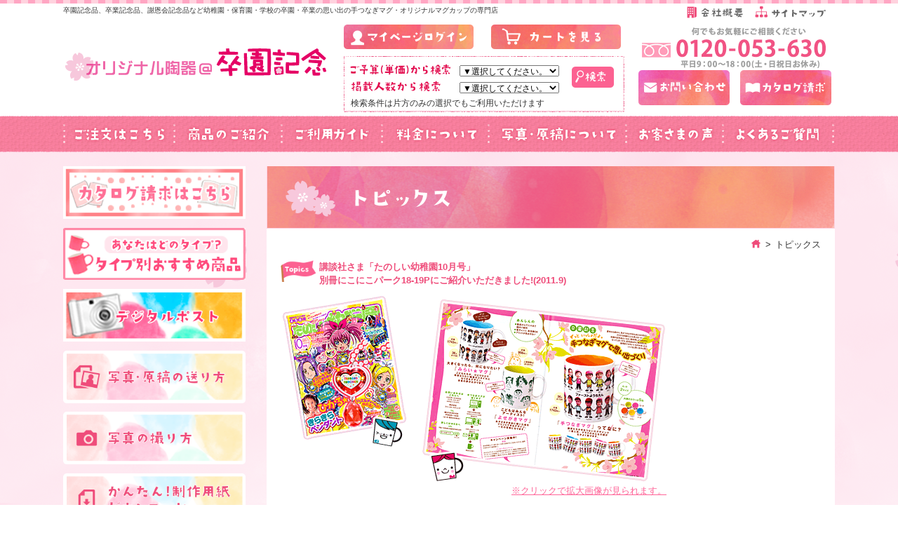

--- FILE ---
content_type: text/html
request_url: https://sotsuen.original-touki.com/topics.html
body_size: 41505
content:
<!DOCTYPE html>
<html lang="ja"><!-- InstanceBegin template="/Templates/template.dwt" codeOutsideHTMLIsLocked="false" -->
<head>
<meta http-equiv="Content-Type" content="text/html; charset=Shift_JIS">
<meta http-equiv="X-UA-Compatible" content="IE=7;IE=9"/>
<meta name="viewport" content="width=device-width, initial-scale=1, maximum-scale=1">
<meta name="format-detection" content="telephone=no" />
<!-- InstanceBeginEditable name="doctitle" -->
<meta property="og:title" content="トピックス｜オリジナル陶器@卒園記念" />
<meta property="og:type" content="article" />
<meta property="og:url" content="https://sotsuen.original-touki.com/topics.html" />
<meta property="og:image" content="https://sotsuen.original-touki.com/img/ogp/sotsuen_ogp.jpg" />
<meta property="og:site_name" content="オリジナル陶器@卒園記念" />
<meta property="fb:app_id" content="480452962560906" />
<meta property="og:description" content="トピックスについてはこちら。手つなぎマグが人気の卒園記念品として講談社さまの「たのしい幼稚園」に掲載されたことや、横浜の都築阪急さまのイベントコーナーにてお取り扱いいただいたことをご紹介しております。" />
<meta property="og:image:secure_url" content="https://sotsuen.original-touki.com/img/ogp/sotsuen_ogp.jpg" />
<meta name="twitter:card" content="summary_large_image" />
<meta name="twitter:title" content="トピックス｜オリジナル陶器@卒園記念" />
<meta name="twitter:description" content="トピックスについてはこちら。手つなぎマグが人気の卒園記念品として講談社さまの「たのしい幼稚園」に掲載されたことや、横浜の都築阪急さまのイベントコーナーにてお取り扱いいただいたことをご紹介しております。" />
<meta name="twitter:image" content="https://sotsuen.original-touki.com/img/ogp/sotsuen_ogp.jpg" />
<title>トピックス｜オリジナル陶器@卒園記念</title>
<!-- InstanceEndEditable -->
<!-- InstanceBeginEditable name="keywords" -->
<meta name="keywords" content="卒園記念品,ランキング,人気,謝恩会記念品,幼稚園,保育園,先生,手つなぎマグ,マグカップ">
<!-- InstanceEndEditable -->
<!-- InstanceBeginEditable name="description" -->
<meta name="description" content="トピックスについてはこちら。手つなぎマグが人気の卒園記念品として講談社さまの「たのしい幼稚園」に掲載されたことや、横浜の都築阪急さまのイベントコーナーにてお取り扱いいただいたことをご紹介しております。" />
<!-- InstanceEndEditable -->
<!-- InstanceBeginEditable name="canonical" -->
<link rel="canonical" href="https://sotsuen.original-touki.com/topics.html" />
<!-- InstanceEndEditable -->
<link rel="stylesheet" href="css/reset.css">
<link rel="stylesheet" href="css/common.css">
<link rel="stylesheet" href="css/style.css">
<link rel="shortcut icon" href="img/common/favicon.ico">
<script type="text/javascript">
<!--
function Search_Item(){
    ITEM = document.getElementById("item");
    HOW = document.getElementById("how");
    document.search_item.item.value = ITEM.value;
    document.search_item.how.value = HOW.value;
	document.search_item.submit();
}
//-->
</script>
<!--[if lt IE 9]>
<script type="text/javascript" src="js/html5shiv.js"></script>
<script type="text/javascript" src="js/css3-mediaqueries.js"></script>
<script type="text/javascript" src="js/selectivizr.js"></script>
<![endif]-->
<script type="text/javascript" src="js/jquery.js"></script>
<script type="text/javascript" src="js/sotsuen.js" charset="UTF-8"></script>
<script type="text/javascript" src="js/jquery.sidr.min.js"></script>
<script type="text/javascript" src="js/heightLine.js"></script>
<script type="text/javascript" src="js/slidescroll.js"></script>


<!-- InstanceBeginEditable name="head" -->
<!-- InstanceEndEditable -->
<!-- InstanceParam name="id" type="text" value="topics" -->
<script>
  (function(i,s,o,g,r,a,m){i['GoogleAnalyticsObject']=r;i[r]=i[r]||function(){
  (i[r].q=i[r].q||[]).push(arguments)},i[r].l=1*new Date();a=s.createElement(o),
  m=s.getElementsByTagName(o)[0];a.async=1;a.src=g;m.parentNode.insertBefore(a,m)
  })(window,document,'script','//www.google-analytics.com/analytics.js','ga');
  ga('create', 'UA-66676030-1', 'auto');
  ga('send', 'pageview');
</script>
<!-- Facebook Pixel Code -->
<script>
!function(f,b,e,v,n,t,s){if(f.fbq)return;n=f.fbq=function(){n.callMethod?
n.callMethod.apply(n,arguments):n.queue.push(arguments)};if(!f._fbq)f._fbq=n;
n.push=n;n.loaded=!0;n.version='2.0';n.queue=[];t=b.createElement(e);t.async=!0;
t.src=v;s=b.getElementsByTagName(e)[0];s.parentNode.insertBefore(t,s)}(window,
document,'script','https://connect.facebook.net/en_US/fbevents.js');
fbq('init', '1771957923065594'); // Insert your pixel ID here.
fbq('track', 'PageView');
</script>
<noscript><img height="1" width="1" style="display:none" src="https://www.facebook.com/tr?id=1771957923065594&ev=PageView&noscript=1" /></noscript>
<!-- DO NOT MODIFY -->
<!-- End Facebook Pixel Code -->
  
<!-- Global site tag (gtag.js) - Google Ads: 701319728 -->
<script async src="https://www.googletagmanager.com/gtag/js?id=AW-701319728"></script>
<script>
  window.dataLayer = window.dataLayer || [];
  function gtag(){dataLayer.push(arguments);}
  gtag('js', new Date());

  gtag('config', 'AW-701319728');
</script>

<!-- Google tag (gtag.js) -->
<script async src="https://www.googletagmanager.com/gtag/js?id=G-89RRQM242C"></script>
<script>
  window.dataLayer = window.dataLayer || [];
  function gtag(){dataLayer.push(arguments);}
  gtag('js', new Date());

  gtag('config', 'G-89RRQM242C');
</script>
  
<!-- User Heat Tag -->
<script type="text/javascript">
(function(add, cla){window['UserHeatTag']=cla;window[cla]=window[cla]||function(){(window[cla].q=window[cla].q||[]).push(arguments)},window[cla].l=1*new Date();var ul=document.createElement('script');var tag = document.getElementsByTagName('script')[0];ul.async=1;ul.src=add;tag.parentNode.insertBefore(ul,tag);})('//uh.nakanohito.jp/uhj2/uh.js', '_uhtracker');_uhtracker({id:'uhtj7hoHHD'});
</script>
<!-- End User Heat Tag -->
<!-- Facebook Pixel Code -->
<script>
  !function(f,b,e,v,n,t,s)
  {if(f.fbq)return;n=f.fbq=function(){n.callMethod?
  n.callMethod.apply(n,arguments):n.queue.push(arguments)};
  if(!f._fbq)f._fbq=n;n.push=n;n.loaded=!0;n.version='2.0';
  n.queue=[];t=b.createElement(e);t.async=!0;
  t.src=v;s=b.getElementsByTagName(e)[0];
  s.parentNode.insertBefore(t,s)}(window, document,'script',
  'https://connect.facebook.net/en_US/fbevents.js');
  fbq('init', '532299694024710');
  fbq('track', 'PageView');
</script>
<noscript><img height="1" width="1" style="display:none" src="https://www.facebook.com/tr?id=532299694024710&ev=PageView&noscript=1"/></noscript>
<!-- End Facebook Pixel Code -->
<!-- Clarity Tag -->
<script type="text/javascript">
  (function(c,l,a,r,i,t,y){
    c[a]=c[a]||function(){(c[a].q=c[a].q||[]).push(arguments)};
    t=l.createElement(r);t.async=1;t.src="https://www.clarity.ms/tag/"+i;
    y=l.getElementsByTagName(r)[0];y.parentNode.insertBefore(t,y);
  })(window, document, "clarity", "script", "6qbqgvz7jv");
</script>
<!-- End Clarity Tag -->
  
<!-- TikTok Pixel Code Start -->
<script>
!function (w, d, t) {
  w.TiktokAnalyticsObject=t;var ttq=w[t]=w[t]||[];ttq.methods=["page","track","identify","instances","debug","on","off","once","ready","alias","group","enableCookie","disableCookie","holdConsent","revokeConsent","grantConsent"],ttq.setAndDefer=function(t,e){t[e]=function(){t.push([e].concat(Array.prototype.slice.call(arguments,0)))}};for(var i=0;i<ttq.methods.length;i++)ttq.setAndDefer(ttq,ttq.methods[i]);ttq.instance=function(t){for(
var e=ttq._i[t]||[],n=0;n<ttq.methods.length;n++)ttq.setAndDefer(e,ttq.methods[n]);return e},ttq.load=function(e,n){var r="https://analytics.tiktok.com/i18n/pixel/events.js",o=n&&n.partner;ttq._i=ttq._i||{},ttq._i[e]=[],ttq._i[e]._u=r,ttq._t=ttq._t||{},ttq._t[e]=+new Date,ttq._o=ttq._o||{},ttq._o[e]=n||{};n=document.createElement("script")
;n.type="text/javascript",n.async=!0,n.src=r+"?sdkid="+e+"&lib="+t;e=document.getElementsByTagName("script")[0];e.parentNode.insertBefore(n,e)};

  ttq.load('D36I36JC77U10IM7EOUG');
  ttq.page();
}(window, document, 'ttq');
</script>
<!-- TikTok Pixel Code End -->
</head>
<body id="topics">
<div id="container">
  <div id="main">
    <!-- ▼▼▼PC用ヘッダここから▼▼▼ -->
    <header id="header" class="pc cf">
      <div id="headerInner">
        <div class="innerTop cf">
          <p class="copy">卒園記念品、卒業記念品、謝恩会記念品など幼稚園・保育園・学校の卒園・卒業の思い出の手つなぎマグ・オリジナルマグカップの専門店</p>
          <ul id="hmenu">
            <li><a href="company.html"><img src="img/common/pc/navi_hd_company.png" alt="会社概要"></a></li>
            <li><a href="sitemap.html"><img src="img/common/pc/navi_hd_sitemap.png" alt="サイトマップ"></a></li>
          </ul>
        </div><!-- /innderTop -->
                
        <div class="innerBtm cf">
          <div class="headerLeft">
            <!-- InstanceBeginEditable name="pc_logo" -->
            <p class="logo"><a href="./"><img src="img/common/logo.png" alt="オリジナル陶器＠卒園記念"></a></p>
            <!-- InstanceEndEditable -->
          </div><!--/ headerLeft -->

          <div class="headerMiddle">
            <ul class="mypage cf">
              <li><a href="system/my_page.htm"><img src="img/common/pc/bt_hd_login.png" alt="マイページログイン"></a></li>
              <!--li><a href="#"><img src="../img/common/pc/bt_hd_favorite.png" alt="お気に入り"></a></li-->
              <li><a href="system/shopping_cart.htm"><img src="img/common/pc/bt_hd_cart.png" alt="カートを見る"></a></li>
            </ul>

            <div id="searchArea" class="cf">
              <script src="js/search.js"></script>
            </div><!-- /searchArea -->

          </div><!-- /headerMiddle -->
                
          <div class="headerRight cf">
            <p class="tel"><img src="img/common/pc/img_hd_tel.png" alt="0120-053-630 平日 9:00～18:00(土・日祝日お休み)"></p>
            <ul class="contact">
              <li><a href="ecscripts/reqapp.dll?APPNAME=forward&PRGNAME=fs_question_mail"><img src="img/common/pc/bt_hd_contact.png" alt="お問い合わせ"></a></li>
              <li><a href="ecscripts/reqapp.dll?APPNAME=forward&PRGNAME=fs_catalog_mail"><img src="img/common/pc/bt_hd_catalog.png" alt="カタログ請求"></a></li>
            </ul>
					</div><!-- /headerRight -->
        </div><!-- /innerBtm -->
            
      </div><!-- /headerInner -->
            
      <nav id="gNavi" class="cf">
      <ul>
        <li class="navi01"><a href="item.html">ご注文はこちら</a></li>
        <!--li class="navi01_home"><a href="./">ホーム</a></li-->
        <li class="navi02"><a href="#">商品のご紹介</a>
          <ul class="pulldown">
            <!--<li class="navi01"><a href="product.html?link_id=gnavi">全商品一覧</a></li>-->
            <li class="navi02"><a href="ecscripts/ec_series_list.dll?APPNAME=forward&PRGNAME=fs_series_list&ARGUMENTS=-A301&link_id=gnavi">手つなぎマグ</a></li>
            <li class="navi03"><a href="ecscripts/ec_item_mei.dll?APPNAME=forward&PRGNAME=fs_series_list&ARGUMENTS=-A309&link_id=gnavi">手つなぎマグ My制服バージョン</a></li>
            <li class="navi04"><a href="ecscripts/ec_item_mei.dll?APPNAME=forward&PRGNAME=fs_series_list&ARGUMENTS=-A308&link_id=gnavi">みらい★マグ</a></li>
            <li class="navi05"><a href="ecscripts/ec_item_mei.dll?APPNAME=forward&PRGNAME=fs_series_list&ARGUMENTS=-A302&link_id=gnavi">おんぷ♪マグ</a></li>
            <li class="navi06"><a href="ecscripts/ec_item_mei.dll?APPNAME=forward&PRGNAME=fs_series_list&ARGUMENTS=-A303&link_id=gnavi">なかよしマグ</a></li>
            <li class="navi07"><a href="ecscripts/ec_item_mei.dll?APPNAME=forward&PRGNAME=fs_series_list&ARGUMENTS=-A310&link_id=gnavi">フリーデザインマグ</a></li>
            <li class="navi08"><a href="ecscripts/ec_item_mei.dll?APPNAME=forward&PRGNAME=fs_series_list&ARGUMENTS=-A304&link_id=gnavi">よせがきマグ</a></li>
            <!--li class="navi09"><a href="ecscripts/ec_item_mei.dll?APPNAME=forward&PRGNAME=fs_series_list&ARGUMENTS=-A306&link_id=gnavi">おもいでプレート</a></li-->
            <!--li class="navi10"><a href="ecscripts/ec_item_mei.dll?APPNAME=forward&PRGNAME=fs_series_list&ARGUMENTS=-A307&link_id=gnavi">おもいで時計</a></li-->
            <li class="navi11"><a href="ecscripts/ec_item_mei.dll?APPNAME=forward&PRGNAME=fs_series_list&ARGUMENTS=-A390&link_id=gnavi">プチパック</a></li>
            <li class="navi12"><a href="type.html?link_id=gnavi">タイプ別おすすめ商品</a></li>
          </ul>
        </li>
        <li class="navi03"><a href="#">ご利用ガイド</a>
          <ul class="pulldown">
            <li class="navi01"><a href="guide.html?link_id=gnavi">ご利用ガイド</a></li>
            <li class="navi02"><a href="flow.html?link_id=gnavi">ご注文入力の流れ</a></li>
            <li class="navi03"><a href="design.html?link_id=gnavi">写真・原稿の送り方</a></li>
          </ul>
        </li>
        <li class="navi04"><a href="#">料金について</a>
          <ul class="pulldown">
            <li class="navi01"><a href="price.html?link_id=gnavi">料金表</a></li>
            <li class="navi02"><a href="pay.html?link_id=gnavi">お支払い方法・送料</a></li>
            <li class="navi03"><a href="campaign.html?link_id=gnavi">早割・ハッピーキャンペーン</a></li>
            <li class="navi04"><a href="sns.html?link_id=gnavi">Facebook割・LINE割</a></li>
						<li class="navi05"><a href="stamp.html?link_id=gnavi">LINEスタンプ割</a></li>
            <!--li class="navi06"><a href="seifuku_repeat.html?link_id=gnavi">My制服 リピート割</a></li-->
          </ul>
        </li>
        <li class="navi05"><a href="#">写真・原稿について</a>
          <ul class="pulldown">
            <li class="navi01"><a href="design.html?link_id=gnavi">写真・原稿の送り方</a></li>
            <li class="navi02"><a href="photo.html?link_id=gnavi">写真の撮り方</a></li>
            <li class="navi03"><a href="ecscripts/reqapp.dll?APPNAME=forward&PRGNAME=fs_degipost&link_id=gnavi">デジタルポスト</a></li>
            <li class="navi04"><a href="ecscripts/reqapp.dll?APPNAME=forward&PRGNAME=fs_myform&link_id=gnavi">My制服ポスト</a></li>
            <li class="navi05"><a href="download.html?link_id=gnavi">かんたん！制作用紙ダウンロード</a></li>
          </ul>
        </li>
        <li class="navi06"><a href="#">お客さまの声</a>
          <ul class="pulldown">
            <li class="navi01"><a href="voice.html?link_id=gnavi">お客さまの声 2024</a></li>
            <li class="navi02"><a href="voice2023.html?link_id=gnavi">お客さまの声 2023</a></li>
            <li class="navi03"><a href="voice2022.html?link_id=gnavi">お客さまの声 2022</a></li>
            <li class="navi04"><a href="voice2021.html?link_id=gnavi">お客さまの声 2021</a></li>
            <li class="navi05"><a href="voice2020.html?link_id=gnavi">お客さまの声 2020</a></li>
            <li class="navi06"><a href="voice2019.html?link_id=gnavi">お客さまの声 2019</a></li>
            <li class="navi07"><a href="voice2018.html?link_id=gnavi">お客さまの声 2018</a></li>
            <li class="navi08"><a href="voice2017.html?link_id=gnavi">お客さまの声 2017</a></li>
						<li class="navi09"><a href="voice2016.html?link_id=gnavi">お客さまの声 2016</a></li>
            <li class="navi10"><a href="voice2015.html?link_id=gnavi">お客さまの声 2015</a></li>
            <li class="navi11"><a href="voice2014.html?link_id=gnavi">お客さまの声 2014</a></li>
            <li class="navi12"><a href="voice2013.html?link_id=gnavi">お客さまの声 2013</a></li>
            <li class="navi13"><a href="voice2012.html?link_id=gnavi">お客さまの声 2012</a></li>
            <li class="navi14"><a href="voice2011.html?link_id=gnavi">お客さまの声 2011</a></li>
            <li class="navi15"><a href="voice2010.html?link_id=gnavi">お客さまの声 2010</a></li>
            <li class="navi16"><a href="voice2009.html?link_id=gnavi">お客さまの声 2009</a></li>
            <li class="navi17"><a href="voice2008.html?link_id=gnavi">お客さまの声 2008</a></li>
          </ul>
        </li>
        <li class="navi07"><a href="#">よくあるご質問</a>
          <ul class="pulldown">
            <li class="navi01"><a href="faq.html?link_id=gnavi">よくあるご質問</a></li>
            <li class="navi02"><a href="faq.html?link_id=gnavi#cat01">お店について</a></li>
            <li class="navi03"><a href="faq.html?link_id=gnavi#cat02">写真・原稿について</a></li>
            <li class="navi04"><a href="faq.html?link_id=gnavi#cat03">ご注文について</a></li>
            <li class="navi05"><a href="faq.html?link_id=gnavi#cat04">商品について</a></li>
            <li class="navi06"><a href="faq.html?link_id=gnavi#cat05">お支払いについて</a></li>
            <li class="navi07"><a href="faq.html?link_id=gnavi#cat06">ご配送について</a></li>
          </ul>
        </li>
      </ul>
      </nav>
    </header>
    <!-- ▲▲▲PC用ヘッダここまで▲▲▲ -->
        
    <!-- ▼▼▼スマホ用ヘッダここから▼▼▼ -->
    <header id="header" class="sp cf">
      <div id="headerInner" class="cf">
        <div class="headerLeft">
          <!-- InstanceBeginEditable name="sp_logo" -->
          <p class="logo"><a href="index.html"><img src="img/common/logo.png" alt="オリジナル陶器＠卒園記念"></a></p>
          <!-- InstanceEndEditable -->
        </div><!--/ headerLeft -->
        <div class="headerRight">
          <ul class="contact">
            <li><a href="ecscripts/reqapp.dll?APPNAME=forward&PRGNAME=fs_catalog_mail"><img src="img/common/sp/bt_hd_catalog.png" alt="カタログ請求"></a></li>
            <li><a href="ecscripts/reqapp.dll?APPNAME=forward&PRGNAME=fs_question_mail"><img src="img/common/sp/bt_hd_contact.png" alt="お問い合わせ"></a></li>
            <!-- InstanceBeginEditable name="hd_line" --><!-- InstanceEndEditable -->
          </ul>
        </div><!-- /headerRight -->
      </div><!-- /headerInner -->

      <div id="gNavi" class="cf">
        <ul>
          <li class="navi01"><a id="responsive-menu-button" href="#sidr-main">メニュー</a></li>
          <li class="navi02"><a href="ecscripts/reqapp.dll?APPNAME=forward&PRGNAME=fs_item_list_mei_recently_list&ARGUMENTS=-A476383000040807102742710616025281&link_id=gnavi">閲覧履歴</a></li>
          <li class="navi03"><a href="ecscripts/reqapp.dll?APPNAME=forward&PRGNAME=fs_my_page_judg&ARGUMENTS=-A&link_id=gnavi">マイページログイン</a></li>
          <li class="navi04"><a href="digitalpost.html?link_id=gnavi">デジタルポスト</a></li>
          <li class="navi05"><a href="/system/shopping_cart.htm">カートを見る</a></li>
        </ul>
      </div><!-- /gNavi -->

      <div id="spMenu">
        <div class="header cf">
          <p class="menu"><img src="img/common/sp/tit_slidemenu.png" alt="メニュー"></p>
          <p class="close"><a href="#" onClick="jQuery.sidr('close', 'sidr-main');"><img src="img/common/sp/bt_slidemenu_close.png" alt="閉じる"></a></p>
        </div><!-- /cf -->
        <ul>
          <li><a href="item.html">ご注文はこちら</a></li>
          <!--li><a href="index.html">ホーム</a></li-->
          <li class="navi02"><a href="#">商品のご紹介</a>
            <ul class="pulldown">
            <!--<li><a href="product.html?link_id=gnavi">全商品一覧</a></li>-->
              <li><a href="ecscripts/ec_series_list.dll?APPNAME=forward&PRGNAME=fs_series_list&ARGUMENTS=-A301&link_id=gnavi">手つなぎマグ</a></li>
              <li><a href="ecscripts/ec_item_mei.dll?APPNAME=forward&PRGNAME=fs_series_list&ARGUMENTS=-A309&link_id=gnavi">手つなぎマグ My制服バージョン</a></li>
              <li><a href="ecscripts/ec_item_mei.dll?APPNAME=forward&PRGNAME=fs_series_list&ARGUMENTS=-A308&link_id=gnavi">みらい★マグ</a></li>
              <li><a href="ecscripts/ec_item_mei.dll?APPNAME=forward&PRGNAME=fs_series_list&ARGUMENTS=-A302&link_id=gnavi">おんぷ♪マグ</a></li>
              <li><a href="ecscripts/ec_item_mei.dll?APPNAME=forward&PRGNAME=fs_series_list&ARGUMENTS=-A303&link_id=gnavi">なかよしマグ</a></li>
              <li><a href="ecscripts/ec_item_mei.dll?APPNAME=forward&PRGNAME=fs_series_list&ARGUMENTS=-A310&link_id=gnavi">フリーデザインマグ</a></li>
              <li><a href="ecscripts/ec_item_mei.dll?APPNAME=forward&PRGNAME=fs_series_list&ARGUMENTS=-A304&link_id=gnavi">よせがきマグ</a></li>
              <!--li><a href="ecscripts/ec_item_mei.dll?APPNAME=forward&PRGNAME=fs_series_list&ARGUMENTS=-A306&link_id=gnavi">おもいでプレート</a></li-->
              <!--li><a href="ecscripts/ec_item_mei.dll?APPNAME=forward&PRGNAME=fs_series_list&ARGUMENTS=-A307&link_id=gnavi">おもいで時計</a></li-->
              <li><a href="ecscripts/ec_item_mei.dll?APPNAME=forward&PRGNAME=fs_series_list&ARGUMENTS=-A390&link_id=gnavi">プチパック</a></li>
              <li><a href="type.html?link_id=gnavi">タイプ別おすすめ商品</a></li>
            </ul>
          </li>
          <li class="navi03"><a href="#">ご利用ガイド</a>
            <ul class="pulldown">
              <li><a href="guide.html?link_id=gnavi">ご利用ガイド</a></li>
              <li><a href="flow.html?link_id=gnavi">ご注文入力の流れ</a></li>
              <li><a href="design.html?link_id=gnavi">写真・原稿の送り方</a></li>
            </ul>
          </li>
          <li class="navi04"><a href="#">料金について</a>
            <ul class="pulldown">
              <li><a href="price.html?link_id=gnavi">料金表</a></li>
              <li><a href="pay.html?link_id=gnavi">お支払い方法・送料</a></li>
              <li><a href="campaign.html?link_id=gnavi">早割・ハッピーキャンペーン</a></li>
              <li><a href="sns.html?link_id=gnavi">Facebook割・LINE割</a></li>
              <li><a href="stamp.html?link_id=gnavi">LINEスタンプ割</a></li>
              <!--li><a href="seifuku_repeat.html?link_id=gnavi">My制服 リピート割</a></li-->
            </ul>
          </li>
          <li class="navi05"><a href="#">写真・原稿について</a>
            <ul class="pulldown">
              <li><a href="design.html?link_id=gnavi">写真・原稿の送り方</a></li>
              <li><a href="photo.html?link_id=gnavi">写真の撮り方</a></li>
              <li><a href="ecscripts/reqapp.dll?APPNAME=forward&PRGNAME=fs_degipost&link_id=gnavi">デジタルポスト</a></li>
              <li><a href="ecscripts/reqapp.dll?APPNAME=forward&PRGNAME=fs_myform&link_id=gnavi">My制服ポスト</a></li>
              <li><a href="download.html?link_id=gnavi">かんたん！制作用紙ダウンロード</a></li>
            </ul>
          </li>
          <li class="navi06"><a href="#">よくあるご質問</a>
            <ul class="pulldown">
              <li><a href="faq.html?link_id=gnavi">よくあるご質問</a></li>
              <li><a href="faq.html?link_id=gnavi#cat01">お店について</a></li>
              <li><a href="faq.html?link_id=gnavi#cat02">写真・原稿について</a></li>
              <li><a href="faq.html?link_id=gnavi#cat03">ご注文について</a></li>
              <li><a href="faq.html?link_id=gnavi#cat04">商品について</a></li>
              <li><a href="faq.html?link_id=gnavi#cat05">お支払いについて</a></li>
              <li><a href="faq.html?link_id=gnavi#cat06">ご配送について</a></li>
            </ul>
          </li>
          <li class="navi07"><a href="#">お客さまの声</a>
            <ul class="pulldown">
              <li><a href="voice.html?link_id=gnavi">お客さまの声 2024</a></li>
              <li><a href="voice2023.html?link_id=gnavi">お客さまの声 2023</a></li>
              <li><a href="voice2022.html?link_id=gnavi">お客さまの声 2022</a></li>
              <li><a href="voice2021.html?link_id=gnavi">お客さまの声 2021</a></li>
              <li><a href="voice2020.html?link_id=gnavi">お客さまの声 2020</a></li>
              <li><a href="voice2019.html?link_id=gnavi">お客さまの声 2019</a></li>
              <li><a href="voice2018.html?link_id=gnavi">お客さまの声 2018</a></li>
              <li><a href="voice2017.html?link_id=gnavi">お客さまの声 2017</a></li>
              <li><a href="voice2016.html?link_id=gnavi">お客さまの声 2016</a></li>
              <li><a href="voice2015.html?link_id=gnavi">お客さまの声 2015</a></li>
              <li><a href="voice2014.html?link_id=gnavi">お客さまの声 2014</a></li>
              <li><a href="voice2013.html?link_id=gnavi">お客さまの声 2013</a></li>
              <li><a href="voice2012.html?link_id=gnavi">お客さまの声 2012</a></li>
              <li><a href="voice2011.html?link_id=gnavi">お客さまの声 2011</a></li>
              <li><a href="voice2010.html?link_id=gnavi">お客さまの声 2010</a></li>
              <li><a href="voice2009.html?link_id=gnavi">お客さまの声 2009</a></li>
              <li><a href="voice2008.html?link_id=gnavi">お客さまの声 2008</a></li>
            </ul>
          </li>
          <li class="navi08"><a href="#">Happyギャラリー</a>
            <ul class="pulldown">
              <li><a href="ecscripts/ec_series_list.dll?APPNAME=forward&PRGNAME=fs_gallery_list&ARGUMENTS=-N2024&link_id=gnavi">Happy Gallery 2024</a></li>
              <li><a href="ecscripts/ec_series_list.dll?APPNAME=forward&PRGNAME=fs_gallery_list&ARGUMENTS=-N2023&link_id=gnavi">Happy Gallery 2023</a></li>
              <li><a href="ecscripts/ec_series_list.dll?APPNAME=forward&PRGNAME=fs_gallery_list&ARGUMENTS=-N2022&link_id=gnavi">Happy Gallery 2022</a></li>
              <li><a href="ecscripts/ec_series_list.dll?APPNAME=forward&PRGNAME=fs_gallery_list&ARGUMENTS=-N2021&link_id=gnavi">Happy Gallery 2021</a></li>
              <li><a href="ecscripts/ec_series_list.dll?APPNAME=forward&PRGNAME=fs_gallery_list&ARGUMENTS=-N2020&link_id=gnavi">Happy Gallery 2020</a></li>
              <li><a href="ecscripts/ec_series_list.dll?APPNAME=forward&PRGNAME=fs_gallery_list&ARGUMENTS=-N2019&link_id=gnavi">Happy Gallery 2019</a></li>
              <li><a href="ecscripts/ec_series_list.dll?APPNAME=forward&PRGNAME=fs_gallery_list&ARGUMENTS=-N2018&link_id=gnavi">Happy Gallery 2018</a></li>
              <li><a href="ecscripts/ec_series_list.dll?APPNAME=forward&PRGNAME=fs_gallery_list&ARGUMENTS=-N2017&link_id=gnavi">Happy Gallery 2017</a></li>
              <li><a href="ecscripts/ec_series_list.dll?APPNAME=forward&PRGNAME=fs_gallery_list&ARGUMENTS=-N2016&link_id=gnavi">Happy Gallery 2016</a></li>
              <li><a href="ecscripts/ec_series_list.dll?APPNAME=forward&PRGNAME=fs_gallery_list&ARGUMENTS=-N2015&link_id=gnavi">Happy Gallery 2015</a></li>
              <li><a href="ecscripts/ec_series_list.dll?APPNAME=forward&PRGNAME=fs_gallery_list&ARGUMENTS=-N2014&link_id=gnavi">Happy Gallery 2014</a></li>
              <li><a href="ecscripts/ec_series_list.dll?APPNAME=forward&PRGNAME=fs_gallery_list&ARGUMENTS=-N2013&link_id=gnavi">Happy Gallery 2013</a></li>
              <li><a href="ecscripts/ec_series_list.dll?APPNAME=forward&PRGNAME=fs_gallery_list&ARGUMENTS=-N2012&link_id=gnavi">Happy Gallery 2012</a></li>
              <li><a href="ecscripts/ec_series_list.dll?APPNAME=forward&PRGNAME=fs_gallery_list&ARGUMENTS=-N2011&link_id=gnavi">Happy Gallery 2011</a></li>
              <li><a href="ecscripts/ec_series_list.dll?APPNAME=forward&PRGNAME=fs_gallery_list&ARGUMENTS=-N2010&link_id=gnavi">Happy Gallery 2010</a></li>
              <li><a href="ecscripts/ec_series_list.dll?APPNAME=forward&PRGNAME=fs_gallery_list&ARGUMENTS=-N2009&link_id=gnavi">Happy Gallery 2009</a></li>
              <li><a href="ecscripts/ec_series_list.dll?APPNAME=forward&PRGNAME=fs_gallery_list&ARGUMENTS=-N2008&link_id=gnavi">Happy Gallery 2008</a></li>
            </ul>
          </li>
          <li class="navi09"><a href="#">お洋服一覧</a>
            <ul class="pulldown">
              <li><a href="yofuku.html?link_id=gnavi#tetsunagi">手つなぎマグ</a></li>
              <li><a href="yofuku.html?link_id=gnavi#mirai">みらい★マグ</a></li>
              <li><a href="yofuku.html?link_id=gnavi#space">空きスペースフリー素材</a></li>
            </ul>
          </li>
        </ul>
      </div><!-- /spMenu -->
    </header>
    <!-- ▲▲▲スマホ用ヘッダここまで▲▲▲ -->
    <!--div class="importantArea"-->
      <!--dl class="importantAreaInner">
        <dt>ご注文締切とお届けについて</dt>
        <dd class="contents"><span class="txt_pinkbold">ご注文の締切日は2月10日(月)</span>となります。<br>こちらのお日にちまでにご注文のお手続きとお写真(原稿)のご送付、ご入金をいただきますと、<span class="txt_pinkbold">3月5日(水)より順次発送開始</span>となっております。<br>2月11日(火)以降はお買い物かごからのご注文手続きが出来なくなりますので、締切までのご注文手続きをなにとぞよろしくお願いいたします。<br><br>なお、お写真・原稿のご送付につきましては発送日に応じて柔軟に対応させていただきます。<br>ご注文をご検討の方で、お写真・原稿のご送付が2月10日(月)までに難しい場合は別途お問い合わせくださいませ。</dd>
      </dl-->
      <!--dl class="importantAreaInner">
        <dt>ご注文締切とお届けについて</dt>
        <dd class="contents"><span class="txt_pinkbold">ご注文の締切日は2月9日(金)</span>となります。<br>こちらのお日にちまでにご注文のお手続きとお写真(原稿)のご送付、ご入金をいただきますと、<span class="txt_pinkbold">3月5日(火)より順次発送開始</span>となっております。<br>2月10日(土)以降はお買い物かごからのご注文手続きが出来なくなりますので、締切までのご注文手続きをなにとぞよろしくお願いいたします。<br><br>なお、お写真・原稿のご送付につきましては発送日に応じて柔軟に対応させていただきます。<br>ご注文をご検討の方で、お写真・原稿のご送付が2月9日(金)までに難しい場合は別途お問い合わせくださいませ。
        </dd>
        <!--dd class="btn"><a href="#">もっと見る</a></dd-->
      <!--/dl-->
    <!--/div--><!-- /importantArea -->    
    <div id="content" class="cf">
      <div id="contentInner" class="cf">
        <div id="spSearchArea" class="sp cf">
        <script src="js/search.js"></script>
        </div><!-- /spSearchArea -->
        <!-- InstanceBeginEditable name="slider" --><!-- InstanceEndEditable -->
        <div id="mainContent">
        <!-- InstanceBeginEditable name="コンテンツエリア" -->
                <h1><img src="img/topics/tit_h1.png" alt="トピックス"></h1>
                <div id="mainContentInner">
                    	<div id="bread" class="cf">
                        	<ul>
                                <li>トピックス</li>
                                <li><a href="./" class="home">ホーム</a>&gt;</li>
                            </ul>
                        </div><!-- /bread -->
                        
                        <div class="topicsWrap">
                        <h2>講談社さま「たのしい幼稚園10月号」<br>
                        別冊にこにこパーク18-19Pにご紹介いただきました!(2011.9)</h2>
                        
                        <div class="wrap201109 cf">
                        <p class="img01"><img src="img/topics/img_201109_01.png" alt=""></p>
                        <p class="tRight"><a href="images/topics/photo_12b.png" target="_blank"><img src="img/topics/img_201109_02.png" alt=""><br>※クリックで拡大画像が見られます。</a></p>
                        </div><!-- /wrap201109 -->
                        <p>思い出づくりの記念品としてカラフルな手つなぎマグのお写真を載せていただきました!</p>
                        </div><!-- /topicsWrap -->
                        
                        <div class="topicsWrap">
                        <h2>横浜 / 都筑阪急さまイベントコーナーにて<br>
                        手つなぎマグをお取扱いいただきました!(2011.1.26～2.1)</h2>
                        <p class="mb20">実際にお手に取ってマグカップの質感を確かめていただくことができました。<br>
                        「ホームページより実物のほうがかわいい☆」という生のお客さまのお声をたくさんいただき感激でした。<br>
                        会場に足を運んでくださった皆さま、本当にありがとうございました!</p>
                        <p><img src="img/topics/img_20110126.jpg" alt=""></p>
                        </div><!-- /topicsWrap -->
                        
                        <p class="gotopInner sp"><a href="#"><img src="img/common/gotop.png" alt="ページトップへ"></a></p>
                        

   		  </div><!-- /mainContentInner -->
				<!-- InstanceEndEditable -->
        </div>
        <!--mainContent-->

        <div id="sidebar" class="cf">
          <ul class="banners cf">
            <li><a href="ecscripts/reqapp.dll?APPNAME=forward&PRGNAME=fs_catalog_mail&link_id=lmenu"><img src="img/common/bnr_catalog.png" alt="カタログ請求はこちら" width="260"></a></li>
            <!--li><a href="tuika.html?link_id=lmenu"><img src="../img/common/bnr_tuika2024.png" alt="2024年度追加注文のご案内" width="260"></a></li-->
            <li><a href="type.html?link_id=lmenu"><img src="img/common/bnr_type.png" alt="あなたはどのタイプ？タイプ別おすすめ商品" width="260"></a></li>
            <li><a href="digitalpost.html?link_id=lmenu"><img src="img/common/bnr_digipost.png" alt="デジタルポスト" width="260"></a></li>
            <li><a href="design.html?link_id=lmenu"><img src="img/common/bnr_design.png" alt="写真・原稿の送り方" width="260"></a></li>
            <li><a href="photo.html?link_id=lmenu"><img src="img/common/bnr_photo.png" alt="写真の撮り方" width="260"></a></li>
            <li><a href="download.html?link_id=lmenu"><img src="img/common/bnr_download.png" alt="かんたん!制作用紙ダウンロード" width="260"></a></li>
            <li><a href="yofuku.html?link_id=lmenu"><img src="img/common/bnr_yofuku.png" alt="お洋服一覧" width="260"></a></li>
            <li><a href="ecscripts/ec_series_list.dll?APPNAME=forward&PRGNAME=fs_gallery_list&ARGUMENTS=-N2024&link_id=lmenu"><img src="img/common/bnr_gallery.png" alt="Happyギャラリー" width="260"></a></li>
            <li><a href="https://www.facebook.com/tetsunagimug" target="_blank"><img src="img/common/bnr_fb.png" alt="公式<book" width="260"></a></li>
            <li><a href="topics.html?link_id=lmenu"><img src="img/common/bnr_topics.png" alt="「たのしい幼稚園」にご紹介いただきました！" width="260"></a></li>
          </ul>

          <div class="contact sp">
          <p><a href="tel:0120053630"><img src="img/common/sp/img_side_contact.png" alt="お問い合わせ 0120-053-630 平日 9:00～18:00(土・日・祝日お休み)"></a></p>
          </div><!-- /contact -->

          <div class="ranking">
            <p class="tit"><img src="img/common/tit_side_ranking.png" alt="Ranking"></p>
              <ul>
                <li class="ranking1st"><a href="ecscripts/ec_series_list.dll?APPNAME=forward&PRGNAME=fs_series_list&ARGUMENTS=-A301&link_id=lmenur">手つなぎマグ</a></li>
                <li class="ranking2nd"><a href="ecscripts/ec_item_mei.dll?APPNAME=forward&PRGNAME=fs_series_list&ARGUMENTS=-A304&link_id=lmenur">よせがきマグ</a></li>
                <li class="ranking3rd"><a href="ecscripts/ec_item_mei.dll?APPNAME=forward&PRGNAME=fs_series_list&ARGUMENTS=-A308&link_id=lmenur">みらい★マグ</a></li>
              </ul>
          </div><!-- /ranking -->

          <div class="voice">
            <p class="tit">お客さまの声</p>
              <div class="voiceWrap">
                <dl>
                  <dt>S幼稚園　N様</dt>
                  <dd>こんにちは。本日、無事に商品が届きました。 とってもステキですね～。謝恩会に子どもたちにプレゼントする予定ですが、きっと大喜びだと思います。本当にありがとうございました。</dd>
                  <dt>A幼稚園　T様</dt>
                  <dd>本日、手つなぎマグ・なかよしマグともに無事到着致しました。 マグカップは大変かわいく、感動致しました！！ 今回初めて利用しましたが、もっと早く知っておけば&hellip; 「上の子の卒園でも使いたかった～」と残念でしかたがありません。 卒園式の日に、先生と保護者の皆さんが感動するのが今から目に浮かびます！</dd>
                  <dt>K幼稚園　S様</dt>
                  <dd>少量の追加で大変申し訳ありませんがよろしくお願いします。 6日に届いた商品の評判があまりにもよく、 担任以外の園長先生や年中時の担任の先生などがぜひにということで追加することになりました。手つなぎマグを考案した人を尊敬しちゃいます。本当にかわいい思い出深いマグを製作していただいてありがとうございました。</dd>
                </dl>
                <p class="more"><a href="voice.html?link_id=lmenuv"><img src="img/common/btn_voice_more.png" alt="もっと見る"></a></p>
              </div><!-- /voiceWrap -->
          </div><!-- /voice -->

          <p class="tit_banners"><img src="img/common/tit_side_link.png" alt="姉妹サイトのご案内"></p>
          <ul class="banners cf">
            <li><a href="https://premier.original-touki.com/" target="_blank"><img src="img/common/bnr_touki.jpg" alt="TOUKI"></a></li>
            <li><a href="https://www.original-touki.com/" target="_blank"><img src="img/common/bnr_fsonline.gif" alt="First Sting Online"></a></li>
          </ul>

        </div><!-- /sidebar-->
      </div><!-- /contentInner -->

      <p class="gotop"><a href="#"><img src="img/common/gotop.png" alt="ページトップへ"></a></p>
  
  </div><!-- /content -->
	</div><!-- /main -->
    
	<footer id="footer" class="cf">
    <div id="footerWhite">
      <div class="footerInner cf">
        <div class="footerLeft">
          <section class="section">
            <h2><img src="img/common/tit_footer_pay.png" alt="お支払い方法"></h2>
            <p>銀行振込・郵便振替・クレジットカード</p>
            <p class="pay"><img src="img/common/img_footer_pay.png" alt="お支払い方法"></p>
          </section>
        </div><!-- /footerLeft -->
                
        <div class="footerMiddle">
          <section class="section">
            <h2><img src="img/common/tit_footer_shipping.png" alt="送料について"></h2>
            <p>全国一律</p>
            <h3>時間指定の場合</h3>
            <div class="cf">
            <p class="shippinglogo"><img src="img/common/img_footer_shipping_logo01.png" alt="ヤマト運輸・佐川急便"></p>
            <p class="feeWrap">1ヶ所 <span class="fee">1,650円</span></p>
            </div><!--/ cf -->
                        
            <h3>時間指定のない場合</h3>
            <div class="cf">
            <p class="shippinglogo"><img src="img/common/img_footer_shipping_logo02.png" alt="ヤマト運輸・西濃運輸"></p>
            <p class="feeWrap">1ヶ所 <span class="fee">1,100円</span></p>
            </div><!--/ cf -->    

            <p class="freeshipping"><img src="img/common/img_footer_freeshipping.png" alt="送料について"></p>
          </section>
                
          <section class="section">
            <h2><img src="img/common/tit_footer_time.png" alt="配送時間帯"></h2>
              <p class="time"><img src="img/common/img_footer_time.png" alt="配送時間帯"></p>
          </section>
        </div><!-- /footerMiddle -->
                
        <div class="footerRight">
          <section class="section">
            <h2><img src="img/common/tit_footer_calender.png" alt="営業カレンダー"></h2>
            <iframe src="calendar.html" frameborder="no" scrolling="no" class="calendarArea"></iframe>
          </section>

          <section class="section">
            <h2><img src="img/common/tit_footer_address.png" alt="原稿送り先"></h2>
            <p>〒112-0013<br>
            東京都文京区音羽1-17-15　シマダビル2F<br>
            株式会社ファースト・スティング<br>
            オリジナル陶器＠卒園記念　原稿係</p>
          </section>
       </div><!-- /footerRight -->
            
      </div><!-- /footerInner -->
    </div><!-- /footerWhite -->
    
    <div id="footerPink">
      <div class="footerInner cf">
        <dl class="companyInfo cf">
          <dt>株式会社ファースト・スティング</dt>
          <dd>〒112-0013<br>東京都文京区音羽1-17-15　シマダビル2F<br>TEL : 03-3945-5650　FAX : 03-3945-5684</dd>
          <dd class="link"><a href="company.html?link_id=ftr">会社概要&gt;&gt;</a></dd>
        </dl>

        <nav>
          <ul id="fNavi" class="cf">
            <li><a href="sitemap.html?link_id=ftr">サイトマップ</a> | </li>
            <li><a href="ecscripts/reqapp.dll?APPNAME=forward&PRGNAME=fs_question_mail&link_id=ftr">お問い合わせ</a> | </li>
            <li><a href="agreement.html?link_id=ftr">利用規約</a> | </li>
            <li><a href="privacy.html?link_id=ftr">個人情報保護方針</a> | </li>
            <li><a href="tokusyo.html?link_id=ftr">特定商取引法に基づく表示</a> | </li>
            <li><a href="copyright.html?link_id=ftr">著作権について</a></li>
          </ul>
        </nav>

        <p class="copyright">Copyright &copy; First Sting Inc. All rights reserved. </p>
      </div><!-- /footerInner -->
    </div><!-- /footerPink -->
	</footer>
</div><!-- /container -->
<!-- InstanceBeginEditable name="fb" -->
<!-- InstanceEndEditable -->
<form action="ecscripts/ec_quick_search.dll" method="POST" name="search_item">
<input type="hidden" name="APPNAME" value="forward">
<input type="hidden" name="PRGNAME" value="fs_quick_search">
<input type="hidden" name="ARGUMENTS" value="kubun,nyuryoku,quick_option,item,how">
<input type="hidden" name="kubun" value="">
<input type="hidden" name="nyuryoku" value="">
<input type="hidden" name="quick_option" value="">
<input type="hidden" name="item">
<input type="hidden" name="how">
</form>
</body>
<!-- InstanceEnd --></html>

--- FILE ---
content_type: text/html
request_url: https://sotsuen.original-touki.com/calendar.html
body_size: 3602
content:
<!DOCTYPE html>
<html lang="ja">
<head>
<meta http-equiv="Content-Type" content="text/html; charset=Shift_JIS">
<meta http-equiv="X-UA-Compatible" content="IE=7;IE=9"/>
<meta name="viewport" content="width=device-width">
<title>卒園記念品人気ランキング、幼稚園・保育園の謝恩会、先生へのプレゼントは手つなぎマグ</title>
<meta name="keywords" content="卒園記念品,ランキング,人気,謝恩会記念品,幼稚園,保育園,先生,手つなぎマグ,マグカップ">
<meta name="description" content="卒園記念品人気ランキング、幼稚園・保育園の謝恩会記念品、先生へのプレゼントには、かわいいオリジナルマグカップの手つなぎマグがおすすめ。">
<link rel="stylesheet" href="css/reset.css">
<link rel="stylesheet" href="css/calendar.css">
<!--[if lt IE 9]>
<script src="js/html5shiv.js"></script>
<script src="js/css3-mediaqueries.js"></script>
<script type="text/javascript" src="js/selectivizr.js"></script>
<![endif]-->
</head>

<body>
	<div class="calendarWrap cf">
    <table class="calendar left">
      <tr>
        <td colspan="7" class="month">1月</td>
  	  </tr>
      <tr>
        <th class="sun">Sun</th>
        <th>Mon</th>
        <th>Tue</th>
        <th>Wed</th>
        <th>Thu</th>
        <th>Fri</th>
        <th class="sat">Sat</th>
     </tr>
      <tr class="calendar right">
        <td>&nbsp;</td>
        <td>&nbsp;</td>
        <td>&nbsp;</td>
        <td>&nbsp;</td>
        <td class="close">1</td>
        <td class="close">2</td>
        <td class="close">3</td>
      </tr>
      <tr>
        <td class="close">4</td>
        <td>5</td>
        <td>6</td>
        <td>7</td>
        <td>8</td>
        <td>9</td>
        <td class="close">10</td>
      </tr>
      <tr>
        <td class="close">11</td>
        <td class="close">12</td>
        <td>13</td>
        <td>14</td>
        <td>15</td>
        <td>16</td>
        <td class="close">17</td>
      </tr>
      <tr>
        <td class="close">18</td>
        <td>19</td>
        <td>20</td>
        <td>21</td>
        <td>22</td>
        <td>23</td>
        <td class="close">24</td>
      </tr>
      <tr>
         <td class="close">25</td>
         <td>26</td>
         <td>27</td>
         <td>28</td>
         <td>29</td>
         <td>30</td>
         <td class="close">31</td>
      </tr>
      </table>
    
	<table class="calendar right">
      <tr>
        <td colspan="7" class="month">2月</td>
  	  </tr>
      <tr>
        <th class="sun">Sun</th>
        <th>Mon</th>
        <th>Tue</th>
        <th>Wed</th>
        <th>Thu</th>
        <th>Fri</th>
        <th class="sat">Sat</th>
     </tr>
      <tr>
        <td class="close">1</td>
        <td>2</td>
        <td>3</td>
        <td>4</td>
        <td>5</td>
        <td>6</td>
        <td class="close">7</td>
      </tr>
      <tr>
        <td class="close">8</td>
        <td>9</td>
        <td>10</td>
        <td class="close">11</td>
        <td>12</td>
        <td>13</td>
        <td class="close">14</td>
      </tr>
      <tr>
        <td class="close">15</td>
        <td>16</td>
        <td>17</td>
        <td>18</td>
        <td>19</td>
        <td>20</td>
        <td class="close">21</td>
      </tr>
      <tr>
        <td class="close">22</td>
        <td class="close">23</td>
        <td>24</td>
        <td>25</td>
        <td>26</td>
        <td>27</td>
        <td class="close">28</td>
      </tr>
	  </table>
</div><!-- /calendarWrap -->

<p class="openhour">営業時間：9:00～18:00　定休日：土・日・祝日</p>
</body>
</html>

--- FILE ---
content_type: text/css
request_url: https://sotsuen.original-touki.com/css/common.css
body_size: 38570
content:
@charset "UTF-8";
/* ----------------------------------
     共通
---------------------------------- */
/* ---------マウスオーバー---------*/
a:hover {
	color: #f36;
	text-decoration: none;
}

a {
	color: #f69;
	text-decoration: underline;
}

a:hover img {
	opacity:0.8;
	filter: alpha(opacity=80);
	-ms-filter: "alpha( opacity=80 )";
}

.rollOver:hover  {
	opacity:0.8;
	filter: alpha(opacity=80);
	-ms-filter: "alpha( opacity=80 )";
}


/* ---------見出し---------*/
#mainContent h1 {
	margin-bottom: 1em;
}

/* ---------テーブル---------*/
table.table {
	border-collapse: collapse;	
}

table.table th {
	background: #ffe4e4;
	padding: 10px;
	border: 1px solid #ccc;
}

table.table td {
	padding: 10px;
	border: 1px solid #ccc;
}

/* ---------レイアウト---------*/
html,body,#container{
	min-height: 100%;
}

body{
	color: #333;
	font-size: 80%;
	line-height: 150%;
	font-family: "メイリオ", Meiryo, Osaka, "ヒラギノ角ゴ Pro W3", "Hiragino Kaku Gothic Pro", "ＭＳ Ｐゴシック", "MS PGothic", sans-serif;
}

#content {
	width: 100%;
	margin: 0 auto;
	padding: 0;
}

#header {
	background: url(../img/common/deco.png) repeat-x 0 0;
	width: 100%;
	padding: 0;
	}

/* メインコンテンツ */
#mainContent {
	background: #fff;
}

/* パンくず */
#bread {
	margin-bottom: 1em;
}

#bread li {
	float: right;
	margin-left: 0.5em;
}

#bread li a {
	margin-right: 0.5em;
}

#bread li a.home {
	display: inline-block;
	text-indent: -9999px;
	background: url(../img/common/ico_bread_home.png) no-repeat 0 50%;
	width: 13px;

}

p.lead {
	margin-bottom: 1em;
}


/* サイドバー */
/* バナー */
#sidebar p.tit_banners {
	text-align: center;
	margin-bottom: 1em;
	background: #fdaabf;
	padding: 10px;
}

#sidebar p.tit_banners img {
	width: auto;
	height: 20px;
}

#sidebar ul.banners {
	margin-bottom: 2em;
}

#sidebar ul.banners li img {
	margin-bottom: 1em;
	width: 260px;
	height: auto;
}

/* ランキング */
#sidebar .ranking {
	margin-bottom: 20px;	
}

#sidebar .ranking .tit {
	text-align: center;
	margin-bottom: 5px;
}

#sidebar .ranking .tit img {
	width: 240px;
	height: auto;
}


#sidebar .ranking ul {
	background: #fff;
	padding: 10px;
}

#sidebar .ranking ul li {
	padding-left: 70px;
	padding-top: 10px;
	/*height: 30px;*/
}

#sidebar .ranking ul li.ranking1st {
	background: url(../img/common/ico_ranking_1st.png) no-repeat 0 0;
	-moz-background-size: 60px auto;
	background-size: 60px auto;
}

#sidebar .ranking ul li.ranking2nd {
	background: url(../img/common/ico_ranking_2nd.png) no-repeat 0 0;
	-moz-background-size: 60px auto;
	background-size: 60px auto;
}


#sidebar .ranking ul li.ranking3rd {
	background: url(../img/common/ico_ranking_3rd.png) no-repeat 0 0;
	-moz-background-size: 60px auto;
	background-size: 60px auto;
}



/* お客さまの声 */
#sidebar .voice {
	margin-bottom: 20px;
}

#sidebar .voice .voiceWrap {
	background: #fff;
	border: 10px solid #f86487;
	border-top: none;
	padding: 0 10px 10px 10px;
}

#sidebar .voice dl dt {
	color: #f36;
	background: url(../img/common/ico_balloon.png) no-repeat 0 50%;
	-moz-background-size: 20px auto;
	background-size: 20px auto;
	padding-left: 30px;
}

#sidebar .voice dl dd {
	padding-bottom: 10px;
	margin-bottom: 10px;
	border-bottom: 1px dotted #f36;
}

#sidebar .voice .more {
	text-align: right;
}

#sidebar .voice .more img {
	width: 90px;
	height: auto;
}

/* セキュリティについて */
#sidebar .security .tit {
	background: #75c8da;
	text-align: center;
	padding: 10px;
}

#sidebar .security .tit img {
	width: 185px;
	height: auto;
}

#sidebar .security .securityInner {
	background: #fff;
	padding: 10px;
}

#sidebar .security .securityInner .seal {
	text-align: center;
	margin-bottom: 10px;
}

/* フッタ */
/* 白背景フッタ */
#footer #footerWhite {
	background: #fff;
}

#footer #footerWhite h2 {
	margin-bottom: 0.5em;
}

#footer #footerWhite h2 img {
	width: auto;
	height: 20px;
}

#footer #footerWhite h3 {
	font-size: 90%;
	font-weight: normal;
	background: url(../img/common/ico_footer_pinkcircle.png) no-repeat 0 50%;
	-moz-background-size: 10px auto;
	background-size: 10px auto;
	padding-left: 15px;
}

#footer #footerWhite .section {
	margin-bottom: 1.5em;
}

#footer #footerWhite .feeWrap {
	margin: 10px 0 20px 0;
}

#footer #footerWhite .fee {
	font-size: 120%;
}

#footer #footerWhite .shippinglogo img {
	width: 150px;
	height: auto;
	float: left;
}

/* ピンク背景フッタ */
#footer #footerPink {
	color: #fff;
	background: #fa7f9f url(../img/common/deco.png) repeat-x 0 bottom;
}

#footer #footerPink ul#fNavi li a {
	color: #fff;
}


/* ---------パーツ---------*/
.tCenter {
	text-align: center;
}

.tRight{
	text-align: right;
}

.bold {
	font-weight: bold;
}


ul.list li {
	background: url(../img/common/ico_list_pink.png) no-repeat 0 0.4em;
	padding-left: 10px;
	-moz-background-size: 5px auto;
	background-size: 5px auto;
}


ol.list {
	margin-left: 2em;
}
ol.list li {
	list-style: decimal;
}

.tPink {
	color: #F36;
}

.inlineBlock {
	display: inline-block;
}

.mt10 {
	margin-top: 1em;
}

.mb10 {
	margin-bottom: 1em;
}
.mb20 {
	margin-bottom: 2em;
}
.mb30 {
	margin-bottom: 3em;
}
.ml10 {
	margin-left: 1em;
}


.ml30 {
	margin-left: 30px;
}

.ml45 {
	margin-left: 45px;
}

.pinkArrow {
	background: url(../img/common/ico_pinkarrow.png) no-repeat 0 0.5em;
	-moz-background-size: 3px auto;
	background-size: 3px auto;
	padding-left: 10px;
	margin-bottom: 0.5em;
}

.nowrap {
	white-space: nowrap;
}

.sTxt {
	font-size: 85%;
}

/* ---------img---------*/


/* ---------importantArea---------*/
.importantArea {
  background: #f9d6e5;
  border-bottom: 1px solid #ef4c7a;
  padding: 20px;
/*
  margin-left: calc(-50vw + 50%);
  margin-right: calc(-50vw + 50%);
  margin-top: -20px;
  margin-bottom: 20px;
*/
}

.importantArea dl.importantAreaInner {
  width: 1100px;
  margin: 0 auto;
}

.importantArea dl.importantAreaInner dt {
  background: #ef4c7a;
  border-radius: 8px;
  color: #fff;
  font-weight: bold;
  display: inline-block;
  padding: 5px 10px;
  margin-bottom: 10px;
  font-size: 120%;
}

.importantArea dl.importantAreaInner .txt_pinkbold {
  color: #ef4c7a;
  font-weight: bold;
}

.importantArea dl.importantAreaInner dd.contents{
  margin-bottom: 0.5em;
}

.importantArea dl.importantAreaInner dd.btn a {
  position: relative;
}

.importantArea dl.importantAreaInner dd.btn a::after {
  content: "";
  border: 5px solid transparent;
  border-top: 5px solid #f69;
  position: absolute;
  top: 0.5em;
  right: -1em;
}

.importantArea dl.importantAreaInner dd.btn.open a::after {
  content: "";
  border: 5px solid transparent;
  border-bottom: 5px solid #f69;
  position: absolute;
  top: 0;
  right: -1em;
}

.importantArea dl.importantAreaInner dd + dt {
  margin-top: 10px;
}

body:not(#top) .importantArea dl.importantAreaInner dt.toponly,
body:not(#top) .importantArea dl.importantAreaInner dd.toponly {
  display: none;
}

/* ----------------------------------
     スマホ用
---------------------------------- */
/*@media only screen and (max-width: 640px) {*/
@media only screen and (max-width: 740px) {
.sp {
	display: block;
}

.pc {
	display: none;
}	
	

img {
	width: 100%;
}


/********** header **********/
#header #headerInner {
	width: 100%;
	margin: 1em auto 0.5em auto;
}

/* ロゴ */
#header .headerLeft {
	width: 40%;
	float: left;
}

#header .headerLeft p.logo img {
	max-width: 180px;
	height: auto;
	margin: 5px 0 0 5px;
}


/* お問い合わせ/カタログ請求 */
#header .headerRight {
	float: right;
	width: 60%;
}

#header .headerRight ul.contact li {
	float: right;
	width: 55px;
	margin-right: 10px;
}

#header .headerRight img {
	width: 55px;
	height: auto;
}

/* lineで送る */
#header .headerRight ul.contact li.line {
	width: 30px;
	margin-right: 10px;
}
	
/* gNavi */
#gNavi {
	width: 100%;
}

#gNavi ul li {
	display: block;
	width: 20%;
	height: 50px;
	float: left;
	background: url(../img/common/bg_gnavi.png) repeat-x 0 0;
	box-sizing: border-box;
}

#gNavi ul li a {
	display: block;
	height: 44px;
	text-indent: -9999px;
	margin: 4px 0;
}


#gNavi ul li.navi01 a {
	background: url(../img/common/sp/gnavi_menu.png) no-repeat 50% 0;
	-moz-background-size: 55px auto;
	background-size: 55px auto;
	border-right: 1px solid #fff;
}
	
#gNavi ul li.navi02 a {
	background: url(../img/common/sp/gnavi_history.png) no-repeat 50% 0;
	-moz-background-size: 55px auto;
	background-size: 55px auto;
	border-right: 1px solid #fff;
}

#gNavi ul li.navi03 a {
	background: url(../img/common/sp/gnavi_mypage.png) no-repeat 50% 0;
	-moz-background-size: 55px auto;
	background-size: 55px auto;
	border-right: 1px solid #fff;
}
	
#gNavi ul li.navi04 a {
	background: url(../img/common/sp/gnavi_digipost.png) no-repeat 50% 0;
	-moz-background-size: 55px auto;
	background-size: 55px auto;
	border-right: 1px solid #fff;
}

#gNavi ul li.navi05 a {
	background: url(../img/common/sp/gnavi_cart.png) no-repeat 50% 0;
	-moz-background-size: 55px auto;
	background-size: 55px auto;
}

/* ---------メインコンテンツ---------*/
#content {
	background: url(../img/common/bg.png) 0 0;
	-moz-background-size: 50% auto;
	background-size: 50% auto;
}

#mainContent {
	width: 98%;
	margin: 1em auto;
}

#mainContentInner {
	padding: 0 2% 2% 2%;
}

/* パンくず */

/* 見出し */
#mainContent h1 img {
	height: auto;
}

/* ---------横スライドメニュー---------*/
.sidr-open {
	position: fixed;
	top: 0;
	left: 0;
	width: 100%;
	overflow-x: hidden;
}	
	
.sidr-open #container {
	position: fixed;
	overflow-x: hidden;
	overflow-y: auto;
	top: 0;
	left: 300px;
}

.sidr-open #container .sidr {
	overflow-y: auto;
}

#spMenu {
	display: none;
}

.sidr{
	display:none;
	position:absolute;
	position:fixed;
	top:0;
	height:100%;
	z-index:999999;
	width:300px;
	overflow-x:none;
	overflow-y:auto;
	background:#f16891;
	color:#fff;
	-webkit-box-shadow:inset 0 0 5px 5px #f25d8a;
	-moz-box-shadow:inset 0 0 5px 5px #f25d8a;
	box-shadow:inset 0 0 5px 5px #f25d8a;
	-webkit-overflow-scrolling: touch;
}

.sidr.right{left:auto;right:-300px}
.sidr.left{left:-300px;right:auto}

.sidr-class-header {
	height: 40px;
	padding: 10px;	
	border-bottom:1px solid #f799b5;
}

.sidr p.sidr-class-menu{
	background: #f16891;
	padding: 0 5px;
	width: 70px;
	float: left;
}

.sidr p.sidr-class-menu img {
	width: 60px;
	height: auto;
}

.sidr-class-close {
	float: right;
	width: 50px;
}

.sidr-class-close img {
	width: 50px;
	height: auto;
}

/* 1階層目 */
.sidr ul{
	display:block;
	margin:0;
	padding:0;
}

.sidr ul li a{
	display:block;
	margin:0;
	line-height:40px;
	border-bottom:1px solid #f799b5;
	padding-left: 22px;
	text-decoration:none;
	color: #fff;
}

/* 2階層目 */
.sidr ul li ul{
	margin:0;
	padding: 0;
	background: #f880a4;
}

.sidr ul li ul li a{
	line-height:150%;
	font-size:90%;
	padding: 1em 0.5em 1em 32px;
}

/* 2階層目下向き矢印 */	
.sidr-inner li.sidr-class-navi02 a,
.sidr-inner li.sidr-class-navi03 a,
.sidr-inner li.sidr-class-navi04 a,
.sidr-inner li.sidr-class-navi05 a,
.sidr-inner li.sidr-class-navi06 a,
.sidr-inner li.sidr-class-navi07 a,
.sidr-inner li.sidr-class-navi08 a,
.sidr-inner li.sidr-class-navi09 a {
	background: url(../img/common/sp/ico_slidemenu_darw.png) no-repeat 280px 50%;
	-moz-background-size: 12px auto;
	background-size: 12px auto;
}

/* 2階層目上向き矢印 */	
.sidr-inner li.sidr-class-navi02.active a,
.sidr-inner li.sidr-class-navi03.active a,
.sidr-inner li.sidr-class-navi04.active a,
.sidr-inner li.sidr-class-navi05.active a,
.sidr-inner li.sidr-class-navi06.active a,
.sidr-inner li.sidr-class-navi07.active a,
.sidr-inner li.sidr-class-navi08.active a,
.sidr-inner li.sidr-class-navi09.active a {
	background: url(../img/common/sp/ico_slidemenu_uarw.png) no-repeat 280px 50%;
	-moz-background-size: 12px auto;
	background-size: 12px auto;
}

.sidr-inner li.sidr-class-navi02 .sidr-class-pulldown a,
.sidr-inner li.sidr-class-navi03 .sidr-class-pulldown a,
.sidr-inner li.sidr-class-navi04 .sidr-class-pulldown a,
.sidr-inner li.sidr-class-navi05 .sidr-class-pulldown a,
.sidr-inner li.sidr-class-navi06 .sidr-class-pulldown a,
.sidr-inner li.sidr-class-navi07 .sidr-class-pulldown a,
.sidr-inner li.sidr-class-navi08 .sidr-class-pulldown a,
.sidr-inner li.sidr-class-navi09 .sidr-class-pulldown a {
	background-image: none;
}

.sidr-inner li.sidr-class-navi02 .sidr-class-pulldown,
.sidr-inner li.sidr-class-navi03 .sidr-class-pulldown,
.sidr-inner li.sidr-class-navi04 .sidr-class-pulldown,
.sidr-inner li.sidr-class-navi05 .sidr-class-pulldown,
.sidr-inner li.sidr-class-navi06 .sidr-class-pulldown,
.sidr-inner li.sidr-class-navi07 .sidr-class-pulldown,
.sidr-inner li.sidr-class-navi08 .sidr-class-pulldown,
.sidr-inner li.sidr-class-navi09 .sidr-class-pulldown {
	display: none;
}

/* メニュー横スライド用clearfix */
.sidr-class-cf {
	zoom: 1;
}
.sidr-class-cf:before, .sidr-class-cf:after {
	content: "";
	display: table;
}
.sidr-class-cf:after {
	clear: both;
}


/* ---------サイドバー---------*/
#sidebar {
	width: 98%;
	margin: 0 auto;
}

/* バナー */
#sidebar ul.banners {
	width: 98%;
	margin: 0 auto 2em auto;
}
	
#sidebar ul.banners li img {
	width: 100%;
}

/*#sidebar ul.banners li {
	width: 49%;
	height: auto;
	float: left;
	margin: 0 2% 0 0;
}

#sidebar ul.banners li:nth-child(2n) {
	margin-right: 0;
}*/


/* ランキング */
#sidebar .ranking {
	padding: 10px;
	background: url(../img/common/sp/bg_ranking.png) no-repeat 0 0;
}

/* お客さまの声 */
#sidebar .voice .tit {
	background: url(../img/common/sp/tit_side_voice.png) #f86487 no-repeat 50% 50%;
	-moz-background-size: 150px auto;
	background-size: 150px auto;
	height: 50px;
	text-indent: -9999px;
}

#sidebar .voice .voiceWrap {
	padding: 10px;
}

/* セキュリティについて */
#sidebar .security .securityInner .seal img {
	width: 115px;
	height: auto;
}

/* お問い合わせ */
#sidebar .contact {
	text-align: center;
	margin-bottom: 1em;
	background: #fff;
	padding: 10px;
	border: 4px solid #ef4c7a;
}

#sidebar .contact img {
	width: auto;
	height: 75px;
}

/* footer */
#footer #footerWhite {
	width: 98%;
	margin: 1em 1%;
}	

#footer #footerWhite .pay {
	width: 90%;
	height: auto;
	margin: 0 auto;
}

#footer #footerWhite .freeshipping {
	width: 90%;
	height: auto;
	margin: 0.5em auto 0 auto;
}

#footer #footerWhite .time {
	width: 90%;
	height: auto;
	margin: 0 auto;
}

#footer #footerWhite iframe.calendarArea {
	width: 100%;
	height: 170px;
}

#footer #footerPink {
	font-size: 85%;
	padding: 0.5em 1%;
}	

#footer #footerPink dl.companyInfo {
	width: 98%;
	margin: 0.5em auto 1em auto;
}


#footer #footerPink dl.companyInfo dd.link {
	float: right;
}

#footer #footerPink dl.companyInfo dd a {
	color: #fff;
}	

#footer #footerPink dl.companyInfo dd a:hover {
	text-decoration: none;
}
	
#footer #footerPink ul#fNavi{
	width: 98%;
	margin: 0 auto;
	padding: 0.5em 0;
	float: none;
}

#footer #footerPink ul#fNavi li {
	float: left;
	margin-right: 5px;
}	


#footer .copyright {
	font-size: 80%;
	font-family: Arial, Helvetica, sans-serif;
	text-align: center;
	margin-bottom: 0.5em;
} 

#footer .toTop {
	display: none;
}

/* ---------ページトップへ---------*/
.gotop {
	margin: 1em auto 2em auto;
	text-align: right;
}

.gotop img {
	width: 126px;
}

.gotopInner {
	margin: 0 auto 2em auto;
	text-align: right;
}

.gotopInner img {
	width: 126px;
}

/* 検索 */
#spSearchArea {
	display: none;
}

/* ---------importantArea---------*/
.importantArea {
  padding: 10px;
  margin-top: 0;
  margin-bottom: 0;
}

.importantArea dl.importantAreaInner {
  width: 100%;
}

}
/* ----------------------------------
     PC用
---------------------------------- */
/*@media only screen and (min-width: 641px) {*/
@media only screen and (min-width: 741px) {	
.sp {
	display: none;
}

.pc {
	display: block;
}
	
/* layout */
#container {
	min-width: 1100px;
	width:100%;
	min-height: 100%;
    height: auto !important;
	height: 100%;
	position: relative;
	margin: 0 auto;
	padding: 0 auto;
}

.android #container {
	min-width: 1000px;
}
	
#main {
	width: 100%;
	padding-bottom: 550px;
	margin: 0 auto;
}
	
#headerInner {
	width: 1100px;
	margin: 0 auto;	
}

#content {
	background: url(../img/common/bg.png) 0 0;
}
	
#contentInner {
	width: 1100px;
	margin: 20px auto;
	/*overflow: hidden;  サイドカラムと高さ揃える */
}
	
#mainContent {
	width: 810px;
	float: right;
	/*padding-bottom: 32768px;  サイドカラムと高さ揃える */
	/*margin-bottom: -32768px;  サイドカラムと高さ揃える */
}
	
#sidebar {
	width: 260px;
	float: left;
}
	
#footer {
	width: 100%;
	height: 540px;
	position: absolute;
	bottom:0;
	overflow: hidden;
}


/* header */
#headerInner {
	width: 1100px;
	margin: 0 auto;
	padding: 5px 0;
}

/* innerTop コピー・ヘッダメニュー */
#header #headerInner .innerTop {
	margin-bottom: 5px;
}

#header #headerInner .innerTop .copy {
	width: 870px;
	font-size: 80%;
	float: left;
}

#header #headerInner .innerTop ul#hmenu {
	width: 220px;
	float: right;
}

#header #headerInner .innerTop ul#hmenu li {
	float: left;
}

/* innerBtm ロゴ・マイページ・検索・電話番号・問い合わせ */
/** headerLeft **/
#header #headerInner .innerBtm .headerLeft {
	float: left;
	width: 380px;
	margin-right: 20px;
	padding-top: 30px;
}

#header select {
	font-family: "メイリオ", Meiryo, Osaka, "ヒラギノ角ゴ Pro W3", "Hiragino Kaku Gothic Pro", "ＭＳ Ｐゴシック", "MS PGothic", sans-serif;
	font-size: 90%;
}


/** headerMiddle **/
#header #headerInner .innerBtm .headerMiddle{
	float: left;
	width: 410px;
	margin-right: 10px;
}

#header #headerInner .innerBtm .headerMiddle ul.mypage {
	margin-bottom: 10px;
}

#header #headerInner .innerBtm .headerMiddle ul.mypage li {
	float: left;
}

#header #headerInner .innerBtm .headerMiddle ul.mypage li {
	margin-left: 25px;
}

#header #headerInner .innerBtm .headerMiddle ul.mypage li:first-child {
	margin-left: 0;
}

/* searchArea */
#header #headerInner .innerBtm .headerMiddle #searchArea {
	width: 410px;
	height: 80px;
	background: url(../img/common/pc/bg_searcharea.png) no-repeat 0 0;
}

#header #headerInner .innerBtm .headerMiddle #searchArea dl {
	margin: 10px 5px 0 5px;
	float: left;
	width: 315px;
}

#header #headerInner .innerBtm .headerMiddle #searchArea dl dt.budget {
	background: url(../img/common/pc/label_budget.png) no-repeat 0 0;
	width: 160px;
	height: 20px;
	text-indent: -9999px;
	float: left;
}

#header #headerInner .innerBtm .headerMiddle #searchArea dl dt.peopleNum {
	background: url(../img/common/pc/label_peoplenum.png) no-repeat 0 0;
	width: 160px;
	height: 20px;
	text-indent: -9999px;
	float: left;
}

#header #headerInner .innerBtm .headerMiddle #searchArea dl dd {
	margin-bottom: 5px;
	float: left;
}

#header #headerInner .innerBtm .headerMiddle #searchArea .btn {
	float: left;
	margin-top: 15px;
}

#header #headerInner .innerBtm .headerMiddle #searchArea .btn a {
	display: block;
	background: url(../img/common/pc/bt_search.png) no-repeat 0 0;
	width: 60px;
	height: 30px;
	text-indent: -9999px;
}

#header #headerInner .innerBtm .headerMiddle #searchArea .searchNote {
	font-size: 90%;
	margin-left: 10px;
}


/** headerRight **/
#header #headerInner .innerBtm .headerRight {
	float: left;
	width: 275px;
}

#header #headerInner .innerBtm .headerRight ul.contact li {
	float: left;
}

#header #headerInner .innerBtm .headerRight ul.contact li:first-child {
	margin-right: 15px;
}


/* gNavi */
#gNavi {
	background: url(../img/common/bg_gnavi.png) repeat-x 0 0;
}

#gNavi ul {
	height: 52px;
	width: 1100px;
	margin: 0 auto;
}
	
#gNavi ul li {
	float: left;
	text-indent: -9999px;
}
	
#gNavi ul li a {
	display: block;
	height: 52px;
}
	
	/** マウスオフ **/
	/* ご注文はこちら */
	#gNavi ul li.navi01 a {
		background: url(../img/common/pc/gnavi.png) no-repeat 0 0;
		width: 159px;
	}
	/* ホーム */
	#gNavi ul li.navi01_home a {
		background: url(../img/common/pc/gnavi.png) no-repeat -1100px 0;
		width: 159px;
	}
	
	#gNavi ul li.navi02 a {
		background: url(../img/common/pc/gnavi.png) no-repeat -159px 0;
		width: 152px;
	}
	
	#gNavi ul li.navi03 a {
		background: url(../img/common/pc/gnavi.png) no-repeat -311px 0;
		width: 143px;
	}

	#gNavi ul li.navi04 a {
		background: url(../img/common/pc/gnavi.png) no-repeat -454px 0;
		width: 152px;
	}

	#gNavi ul li.navi05 a {
		background: url(../img/common/pc/gnavi.png) no-repeat -606px 0;
		width: 196px;
	}
	
	#gNavi ul li.navi06 a {
		background: url(../img/common/pc/gnavi.png) no-repeat -802px 0;
		width: 138px;
	}
	
	#gNavi ul li.navi07 a {
		background: url(../img/common/pc/gnavi.png) no-repeat -940px 0;
		width: 160px;
	}
	
	
	/** マウスオーバー&サブメニューマウスオーバー時も反転 **/
	/* ご注文はこちら */
	#gNavi ul li.navi01 a:hover {
		background: url(../img/common/pc/gnavi.png) no-repeat 0 -52px;
	}
	/* ホーム */
	#gNavi ul li.navi01_home a:hover {
		background: url(../img/common/pc/gnavi.png) no-repeat -1100px -52px;
		width: 159px;
	}
	
	#gNavi ul li.navi02 a:hover,
	#gNavi ul li.navi02.active a {
		background: url(../img/common/pc/gnavi.png) no-repeat -159px -52px;
	}
	
	#gNavi ul li.navi03 a:hover,
	#gNavi ul li.navi03.active a {
		background: url(../img/common/pc/gnavi.png) no-repeat -311px -52px;
	}
	
	#gNavi ul li.navi04 a:hover,
	#gNavi ul li.navi04.active a {
		background: url(../img/common/pc/gnavi.png) no-repeat -454px -52px;
	}
	
	#gNavi ul li.navi05 a:hover,
	#gNavi ul li.navi05.active a {
		background: url(../img/common/pc/gnavi.png) no-repeat -606px -52px;
	}
	
	#gNavi ul li.navi06 a:hover,
	#gNavi ul li.navi06.active a {
		background: url(../img/common/pc/gnavi.png) no-repeat -802px -52px;
	}
	
	#gNavi ul li.navi07 a:hover,
	#gNavi ul li.navi07.active a {
		background: url(../img/common/pc/gnavi.png) no-repeat -940px -52px;
	}


/** プルダウン **/
#gNavi ul li ul.pulldown {
	position:absolute;
	top:216px;
	z-index: 2000;
	display: none;
}

#gNavi ul li ul.pulldown li a{
	display:block;
	color: #ec6c97;
	height: 35px;
	line-height: 35px;
	/*text-indent: -9999px;*/
	text-decoration: none;
}

/* 商品のご紹介 */
#gNavi ul li.navi02 ul.pulldown,
#gNavi ul li.navi02 ul.pulldown a { width:270px;}

#gNavi ul li.navi02 ul.pulldown li.navi01 a { background: url(../img/common/pc/gnavi.png) no-repeat 0 -115px;}
#gNavi ul li.navi02 ul.pulldown li.navi02 a { background: url(../img/common/pc/gnavi.png) no-repeat 0 -150px;}
#gNavi ul li.navi02 ul.pulldown li.navi03 a { background: url(../img/common/pc/gnavi.png) no-repeat 0 -185px;}
#gNavi ul li.navi02 ul.pulldown li.navi04 a { background: url(../img/common/pc/gnavi.png) no-repeat 0 -220px;}
#gNavi ul li.navi02 ul.pulldown li.navi05 a { background: url(../img/common/pc/gnavi.png) no-repeat 0 -255px;}
#gNavi ul li.navi02 ul.pulldown li.navi06 a { background: url(../img/common/pc/gnavi.png) no-repeat 0 -290px;}
#gNavi ul li.navi02 ul.pulldown li.navi07 a { background: url(../img/common/pc/gnavi.png) no-repeat 0 -325px;}
#gNavi ul li.navi02 ul.pulldown li.navi08 a { background: url(../img/common/pc/gnavi.png) no-repeat 0 -360px;}
/*
#gNavi ul li.navi02 ul.pulldown li.navi09 a { background: url(../img/common/pc/gnavi.png) no-repeat 0 -395px;}
#gNavi ul li.navi02 ul.pulldown li.navi10 a { background: url(../img/common/pc/gnavi.png) no-repeat 0 -430px;}
*/
#gNavi ul li.navi02 ul.pulldown li.navi11 a { background: url(../img/common/pc/gnavi.png) no-repeat 0 -395px;}
#gNavi ul li.navi02 ul.pulldown li.navi12 a { background: url(../img/common/pc/gnavi.png) no-repeat 0 -430px;}

#gNavi ul li.navi02 ul.pulldown li.navi01 a:hover { background: url(../img/common/pc/gnavi.png) no-repeat -280px -115px;}
#gNavi ul li.navi02 ul.pulldown li.navi02 a:hover { background: url(../img/common/pc/gnavi.png) no-repeat -280px -150px;}
#gNavi ul li.navi02 ul.pulldown li.navi03 a:hover { background: url(../img/common/pc/gnavi.png) no-repeat -280px -185px;}
#gNavi ul li.navi02 ul.pulldown li.navi04 a:hover { background: url(../img/common/pc/gnavi.png) no-repeat -280px -220px;}
#gNavi ul li.navi02 ul.pulldown li.navi05 a:hover { background: url(../img/common/pc/gnavi.png) no-repeat -280px -255px;}
#gNavi ul li.navi02 ul.pulldown li.navi06 a:hover { background: url(../img/common/pc/gnavi.png) no-repeat -280px -290px;}
#gNavi ul li.navi02 ul.pulldown li.navi07 a:hover { background: url(../img/common/pc/gnavi.png) no-repeat -280px -325px;}
#gNavi ul li.navi02 ul.pulldown li.navi08 a:hover { background: url(../img/common/pc/gnavi.png) no-repeat -280px -360px;}
/*
#gNavi ul li.navi02 ul.pulldown li.navi09 a:hover { background: url(../img/common/pc/gnavi.png) no-repeat -280px -395px;}
#gNavi ul li.navi02 ul.pulldown li.navi10 a:hover { background: url(../img/common/pc/gnavi.png) no-repeat -280px -430px;}
*/
#gNavi ul li.navi02 ul.pulldown li.navi11 a:hover { background: url(../img/common/pc/gnavi.png) no-repeat -280px -395px;}
#gNavi ul li.navi02 ul.pulldown li.navi12 a:hover { background: url(../img/common/pc/gnavi.png) no-repeat -280px -430px;}

/* ご利用ガイド */
#gNavi ul li.navi03 ul.pulldown,
#gNavi ul li.navi03 ul.pulldown a { width:180px;}

#gNavi ul li.navi03 ul.pulldown li.navi01 a { background: url(../img/common/pc/gnavi.png) no-repeat 0 -540px;}
#gNavi ul li.navi03 ul.pulldown li.navi02 a { background: url(../img/common/pc/gnavi.png) no-repeat 0 -575px;}
#gNavi ul li.navi03 ul.pulldown li.navi03 a { background: url(../img/common/pc/gnavi.png) no-repeat 0 -610px;}

#gNavi ul li.navi03 ul.pulldown li.navi01 a:hover { background: url(../img/common/pc/gnavi.png) no-repeat -280px -540px;}
#gNavi ul li.navi03 ul.pulldown li.navi02 a:hover { background: url(../img/common/pc/gnavi.png) no-repeat -280px -575px;}
#gNavi ul li.navi03 ul.pulldown li.navi03 a:hover { background: url(../img/common/pc/gnavi.png) no-repeat -280px -610px;}

/* 料金について */
#gNavi ul li.navi04 ul.pulldown,
#gNavi ul li.navi04 ul.pulldown a { width:230px;}

#gNavi ul li.navi04 ul.pulldown li.navi01 a { background: url(../img/common/pc/gnavi.png) no-repeat 0 -655px;}
#gNavi ul li.navi04 ul.pulldown li.navi02 a { background: url(../img/common/pc/gnavi.png) no-repeat 0 -690px;}
#gNavi ul li.navi04 ul.pulldown li.navi03 a { background: url(../img/common/pc/gnavi.png) no-repeat 0 -725px;}
#gNavi ul li.navi04 ul.pulldown li.navi04 a { background: url(../img/common/pc/gnavi.png) no-repeat 0 -760px;}
#gNavi ul li.navi04 ul.pulldown li.navi05 a { background: url(../img/common/pc/gnavi.png) no-repeat 0 -795px;}
#gNavi ul li.navi04 ul.pulldown li.navi06 a { background: url(../img/common/pc/gnavi.png) no-repeat 0 -830px;}

#gNavi ul li.navi04 ul.pulldown li.navi01 a:hover { background: url(../img/common/pc/gnavi.png) no-repeat -280px -655px;}
#gNavi ul li.navi04 ul.pulldown li.navi02 a:hover { background: url(../img/common/pc/gnavi.png) no-repeat -280px -690px;}
#gNavi ul li.navi04 ul.pulldown li.navi03 a:hover { background: url(../img/common/pc/gnavi.png) no-repeat -280px -725px;}
#gNavi ul li.navi04 ul.pulldown li.navi04 a:hover { background: url(../img/common/pc/gnavi.png) no-repeat -280px -760px;}
#gNavi ul li.navi04 ul.pulldown li.navi05 a:hover { background: url(../img/common/pc/gnavi.png) no-repeat -280px -795px;}
#gNavi ul li.navi04 ul.pulldown li.navi06 a:hover { background: url(../img/common/pc/gnavi.png) no-repeat -280px -830px;}

/* 写真・原稿について */
#gNavi ul li.navi05 ul.pulldown,
#gNavi ul li.navi05 ul.pulldown a { width:270px; }

#gNavi ul li.navi05 ul.pulldown li.navi01 a { background: url(../img/common/pc/gnavi.png) no-repeat 0 -875px;}
#gNavi ul li.navi05 ul.pulldown li.navi02 a { background: url(../img/common/pc/gnavi.png) no-repeat 0 -910px;}
#gNavi ul li.navi05 ul.pulldown li.navi03 a { background: url(../img/common/pc/gnavi.png) no-repeat 0 -945px;}
#gNavi ul li.navi05 ul.pulldown li.navi04 a { background: url(../img/common/pc/gnavi.png) no-repeat 0 -980px;}
#gNavi ul li.navi05 ul.pulldown li.navi05 a { background: url(../img/common/pc/gnavi.png) no-repeat 0 -1015px;}

#gNavi ul li.navi05 ul.pulldown li.navi01 a:hover { background: url(../img/common/pc/gnavi.png) no-repeat -280px -875px;}
#gNavi ul li.navi05 ul.pulldown li.navi02 a:hover { background: url(../img/common/pc/gnavi.png) no-repeat -280px -910px;}
#gNavi ul li.navi05 ul.pulldown li.navi03 a:hover { background: url(../img/common/pc/gnavi.png) no-repeat -280px -945px;}
#gNavi ul li.navi05 ul.pulldown li.navi04 a:hover { background: url(../img/common/pc/gnavi.png) no-repeat -280px -980px;}
#gNavi ul li.navi05 ul.pulldown li.navi05 a:hover { background: url(../img/common/pc/gnavi.png) no-repeat -280px -1015px;}

/* お客さまの声 */
#gNavi ul li.navi06 ul.pulldown,
#gNavi ul li.navi06 ul.pulldown a { width:180px; }

#gNavi ul li.navi06 ul.pulldown li.navi01 a { background: url(../img/common/pc/gnavi.png) no-repeat 0 -1060px;}
#gNavi ul li.navi06 ul.pulldown li.navi02 a { background: url(../img/common/pc/gnavi.png) no-repeat 0 -1095px;}
#gNavi ul li.navi06 ul.pulldown li.navi03 a { background: url(../img/common/pc/gnavi.png) no-repeat 0 -1130px;}
#gNavi ul li.navi06 ul.pulldown li.navi04 a { background: url(../img/common/pc/gnavi.png) no-repeat 0 -1165px;}
#gNavi ul li.navi06 ul.pulldown li.navi05 a { background: url(../img/common/pc/gnavi.png) no-repeat 0 -1200px;}
#gNavi ul li.navi06 ul.pulldown li.navi06 a { background: url(../img/common/pc/gnavi.png) no-repeat 0 -1235px;}
#gNavi ul li.navi06 ul.pulldown li.navi07 a { background: url(../img/common/pc/gnavi.png) no-repeat 0 -1270px;}
#gNavi ul li.navi06 ul.pulldown li.navi08 a { background: url(../img/common/pc/gnavi.png) no-repeat 0 -1305px;}
#gNavi ul li.navi06 ul.pulldown li.navi09 a { background: url(../img/common/pc/gnavi.png) no-repeat 0 -1340px;}
#gNavi ul li.navi06 ul.pulldown li.navi10 a { background: url(../img/common/pc/gnavi.png) no-repeat 0 -1375px;}
#gNavi ul li.navi06 ul.pulldown li.navi11 a { background: url(../img/common/pc/gnavi.png) no-repeat 0 -1410px;}
#gNavi ul li.navi06 ul.pulldown li.navi12 a { background: url(../img/common/pc/gnavi.png) no-repeat 0 -1445px;}
#gNavi ul li.navi06 ul.pulldown li.navi13 a { background: url(../img/common/pc/gnavi.png) no-repeat 0 -1480px;}
#gNavi ul li.navi06 ul.pulldown li.navi14 a { background: url(../img/common/pc/gnavi.png) no-repeat 0 -1515px;}
#gNavi ul li.navi06 ul.pulldown li.navi15 a { background: url(../img/common/pc/gnavi.png) no-repeat 0 -1550px;}
#gNavi ul li.navi06 ul.pulldown li.navi16 a { background: url(../img/common/pc/gnavi.png) no-repeat 0 -1585px;}
#gNavi ul li.navi06 ul.pulldown li.navi17 a { background: url(../img/common/pc/gnavi.png) no-repeat 0 -1620px;}
  
#gNavi ul li.navi06 ul.pulldown li.navi01 a:hover { background: url(../img/common/pc/gnavi.png) no-repeat -280px -1060px;}
#gNavi ul li.navi06 ul.pulldown li.navi02 a:hover { background: url(../img/common/pc/gnavi.png) no-repeat -280px -1095px;}
#gNavi ul li.navi06 ul.pulldown li.navi03 a:hover { background: url(../img/common/pc/gnavi.png) no-repeat -280px -1130px;}
#gNavi ul li.navi06 ul.pulldown li.navi04 a:hover { background: url(../img/common/pc/gnavi.png) no-repeat -280px -1165px;}
#gNavi ul li.navi06 ul.pulldown li.navi05 a:hover { background: url(../img/common/pc/gnavi.png) no-repeat -280px -1200px;}
#gNavi ul li.navi06 ul.pulldown li.navi06 a:hover { background: url(../img/common/pc/gnavi.png) no-repeat -280px -1235px;}
#gNavi ul li.navi06 ul.pulldown li.navi07 a:hover { background: url(../img/common/pc/gnavi.png) no-repeat -280px -1270px;}
#gNavi ul li.navi06 ul.pulldown li.navi08 a:hover { background: url(../img/common/pc/gnavi.png) no-repeat -280px -1305px;}
#gNavi ul li.navi06 ul.pulldown li.navi09 a:hover { background: url(../img/common/pc/gnavi.png) no-repeat -280px -1340px;}
#gNavi ul li.navi06 ul.pulldown li.navi10 a:hover { background: url(../img/common/pc/gnavi.png) no-repeat -280px -1375px;}
#gNavi ul li.navi06 ul.pulldown li.navi11 a:hover { background: url(../img/common/pc/gnavi.png) no-repeat -280px -1410px;}
#gNavi ul li.navi06 ul.pulldown li.navi12 a:hover { background: url(../img/common/pc/gnavi.png) no-repeat -280px -1445px;}
#gNavi ul li.navi06 ul.pulldown li.navi13 a:hover { background: url(../img/common/pc/gnavi.png) no-repeat -280px -1480px;}
#gNavi ul li.navi06 ul.pulldown li.navi14 a:hover { background: url(../img/common/pc/gnavi.png) no-repeat -280px -1515px;}
#gNavi ul li.navi06 ul.pulldown li.navi15 a:hover { background: url(../img/common/pc/gnavi.png) no-repeat -280px -1550px;}
#gNavi ul li.navi06 ul.pulldown li.navi16 a:hover { background: url(../img/common/pc/gnavi.png) no-repeat -280px -1585px;}
#gNavi ul li.navi06 ul.pulldown li.navi17 a:hover { background: url(../img/common/pc/gnavi.png) no-repeat -280px -1620px;}

/* よくあるご質問 */
#gNavi ul li.navi07 ul.pulldown,
#gNavi ul li.navi07 ul.pulldown a { width:160px; }

#gNavi ul li.navi07 ul.pulldown li.navi01 a { background: url(../img/common/pc/gnavi.png) no-repeat 0 -1665px;}
#gNavi ul li.navi07 ul.pulldown li.navi02 a { background: url(../img/common/pc/gnavi.png) no-repeat 0 -1700px;}
#gNavi ul li.navi07 ul.pulldown li.navi03 a { background: url(../img/common/pc/gnavi.png) no-repeat 0 -1735px;}
#gNavi ul li.navi07 ul.pulldown li.navi04 a { background: url(../img/common/pc/gnavi.png) no-repeat 0 -1770px;}
#gNavi ul li.navi07 ul.pulldown li.navi05 a { background: url(../img/common/pc/gnavi.png) no-repeat 0 -1805px;}
#gNavi ul li.navi07 ul.pulldown li.navi06 a { background: url(../img/common/pc/gnavi.png) no-repeat 0 -1840px;}
#gNavi ul li.navi07 ul.pulldown li.navi07 a { background: url(../img/common/pc/gnavi.png) no-repeat 0 -1875px;}

#gNavi ul li.navi07 ul.pulldown li.navi01 a:hover { background: url(../img/common/pc/gnavi.png) no-repeat -280px -1665px;}
#gNavi ul li.navi07 ul.pulldown li.navi02 a:hover { background: url(../img/common/pc/gnavi.png) no-repeat -280px -1700px;}
#gNavi ul li.navi07 ul.pulldown li.navi03 a:hover { background: url(../img/common/pc/gnavi.png) no-repeat -280px -1735px;}
#gNavi ul li.navi07 ul.pulldown li.navi04 a:hover { background: url(../img/common/pc/gnavi.png) no-repeat -280px -1770px;}
#gNavi ul li.navi07 ul.pulldown li.navi05 a:hover { background: url(../img/common/pc/gnavi.png) no-repeat -280px -1805px;}
#gNavi ul li.navi07 ul.pulldown li.navi06 a:hover { background: url(../img/common/pc/gnavi.png) no-repeat -280px -1840px;}
#gNavi ul li.navi07 ul.pulldown li.navi07 a:hover { background: url(../img/common/pc/gnavi.png) no-repeat -280px -1875px;}


/* メインコンテンツ */
#mainContentInner {
	padding: 0 20px 20px 20px;
}	

/* sidebar */
/* ランキング */
#sidebar .ranking {
	padding: 10px;
	background: url(../img/common/pc/bg_ranking.png) no-repeat 0 0;
}


/* お客さまの声 */
#sidebar .voice .tit {
	background: url(../img/common/pc/tit_side_voice.png) no-repeat 0 0;
	text-indent: -9999px;
	width: 260px;
	height: 80px;
}

	
/* footer */
#footer .footerInner {
	width: 1100px;
	margin: 0 auto;
	padding: 10px 0;
}
/* 白背景フッタ */
#footer #footerWhite {
	height: 380px;
}

#footer #footerWhite .footerLeft {
	width: 300px;
	margin-right: 30px;
	float: left;
	
}

#footer #footerWhite .footerMiddle {
	width: 400px;
	margin-right: 30px;
	float: left;
}

#footer #footerWhite .footerRight {
	width: 340px;
	float: left;
}

#footer #footerWhite .pay img {
	width: 205px;
	height: auto;
}

#footer #footerWhite .freeshipping img {
	width: 260px;
	height: auto;
	margin-top: 0.5em;
}

#footer #footerWhite .time img {
	width: 340px;
	height: auto;
}

#footer #footerWhite iframe.calendarArea {
	width: 340px;
	height: 170px;
}

/* ピンク背景フッタ */
#footer #footerPink {
	height: 160px;
	font-size: 90%;
}	

#footer #footerPink dl.companyInfo {
	width: 270px;
	margin-bottom: 1em;
}

#footer #footerPink dl.companyInfo dd.link {
	float: right;
}

#footer #footerPink dl.companyInfo dd a {
	color: #fff;
}	

#footer #footerPink dl.companyInfo dd a:hover {
	text-decoration: none;
}
	
#footer #footerPink ul#fNavi{
	width: 600px;
	margin: 0 auto;
	padding: 0.5em 0;
	float: left;
}

#footer #footerPink ul#fNavi li {
	float: left;
	margin-right: 5px;
}

#footer .copyright {
	font-family: Arial, Helvetica, sans-serif;
	float: right;
} 
	
	/* TOPへ戻る */
	footer .toTop {
		display: block;
		width: 980px;
		height: 40px;
		margin: 30px auto;
	}
	
	footer .toTop a {
		display: block;
		width: 55px;
		height: 40px;
		background: url(../img/common/totop.png) no-repeat 0 0;
		text-indent: -9999px;
		float: right;
	}
	
		footer .toTop a:hover {
		background: url(../img/common/totop.png) no-repeat 0 -40px;
	}


/* ---------ページトップへ---------*/
.gotop {
	width: 1100px;
	margin: 1.5em auto 4em auto;
	text-align: right;
}

.gotop img {
	width: 126px;
}

.gotopInner {
	width: 770px;
	margin: 1.5em auto 4em auto;
	text-align: right;	
}

.gotopInner img {
	width: 126px;
}

/* ---------パーツ---------*/	
br.sp {
	display: none;
}

.sidr {
	display: none;
}

}


--- FILE ---
content_type: text/css
request_url: https://sotsuen.original-touki.com/css/style.css
body_size: 101025
content:
@charset "UTF-8";
/*--------------------------パーツ--------------------------*/
.mugIllust {
	text-align: right;
}

.downArrow {
	background: url(../img/common/arrow_down.png) no-repeat center bottom;
	-moz-background-size: 42px 40px;
	background-size: 42px 40px;
	height: 40px;
	text-indent: -9999px;
	margin-bottom: 2em;
}

/*--------------------------トップページ--------------------------*/
/**** mainContent ***/
#top #mainContent {
	background: none;
}

#top #mainContent p {
	margin-bottom: 1.5em;
}

#top .twoColumns p {
	float: left;
}

#top p.tetsunagi {
	margin-bottom: 0.5em;
}

#top p.tetsunagiCopyright {
	margin-left: 0.5em;
}

/* NEWS */
#top #mainContent .newsArea {
	margin-bottom: 1.5em;
}

#top #mainContent .newsAreaInner {
	padding: 1em;
	background: #fff;
}


#top #mainContent .newsAreaInner dl {
	background: #fff;
	height: 180px;
	overflow-y: scroll;
}

#top #mainContent .newsArea dl dt {
	background: url(../img/common/ico_pinkarrow.png) no-repeat 0 50%;
	-moz-background-size: 3px auto;
	background-size: 3px auto;
	padding-left: 10px;
}

#top #mainContent .newsArea dl dd {
	padding-right: 1em;
}

/* FB */
#top #mainContent .fbArea h2 {
	height: 30px;
	background: #3b5998;
	color: #fff;
	padding: 5px 1em;
}

#top #mainContent .fbArea h2 img {
	width: auto;
	height: 20px;
}

/*--------------------------ご利用ガイド--------------------------*/
#guide #mainContent h2 {
	background: #ef4c7a;
	height: 40px;
	line-height: 40px;
	margin-bottom: 1em;
	padding-left: 0.5em;
}

#guide #mainContent h2 img {
	width: auto;
	height: 25px;
	vertical-align: middle;
}

#guide #mainContent h3 {
	background: #fde6e6;
	height: 40px;
	line-height: 40px;
	margin-bottom: 1em;
	padding-left: 0.5em;
	text-align: center;
}

#guide #mainContent h3 img {
	width: auto;
	height: 25px;
	vertical-align: middle;
}

#guide #mainContent h4 {
	font-size: 110%;
	color: #ef4c7a;
	margin-bottom: 1em;
	margin-top: 3em;
}

#guide #mainContent h5 {
	margin-bottom: 0.5em;
}

#guide #mainContent h6 {
	margin-bottom: 0.5em;
}

#guide #mainContent .tel,
#guide #mainContent .btn_contact {
	margin-bottom: 2em;
	text-align: center;
}

#guide #mainContent .tel img {
	width: 275px;
}

#guide #mainContent .btn_contact img {
	width: auto;
	height: 50px;
}

#guide #mainContent .downArrow {
	margin-top: 2em;
}

#guide #mainContent .address {
	text-align: left;
	border: 1px solid #ccc;
	padding: 1em;
	margin: 1em auto;
}

#guide #mainContent .guideContentInnerWrap {
	border: 3px solid #efefef;
	padding: 1em;
	margin-bottom: 2em;
}
	
/*--------------------------ご注文の流れ--------------------------*/
/* ページ内リンク */
#flow #mainContent table.orderflow {
	width: 100%;
	margin-bottom: 2em;
}

#flow #mainContent table.orderflow th {
	font-weight: normal;
	text-align: left;
	width: 40%;
	background: url(../img/common/ico_sakura_s.jpg) no-repeat 0 0;
	padding-left: 20px;
}

#flow #mainContent table.orderflow th.orderflowTit {
	background: url(../img/common/ico_sakura.jpg) no-repeat 0 50%;
	padding-left: 30px;
	font-size: 110%;
	font-weight: bold;
}

#flow #mainContent table.orderflow th.arrow {
	background: url(../img/common/arrow_down.png) no-repeat 20% bottom;
	-moz-background-size: auto 20px;
	background-size: auto 20px;
	height: 20px;
}

#flow #mainContent table.orderflow td {
	width: 10%;
	text-align: center;
	background: url(../img/flow/line.gif) repeat-y center 0;
}

#flow #mainContent table.orderflow td.last {
	width: 10%;
	text-align: center;
	background: url(../img/flow/line.gif) no-repeat center 0;
}

#flow #mainContent p.orderflowTit {
	background: url(../img/common/ico_sakura.jpg) no-repeat 0 50%;
	padding: 3px 0 3px 30px;
	font-size: 120%;
	font-weight: bold;
	margin-bottom: 1em;
}

#flow #mainContent ol.orderflow {
	margin-bottom: 2em;
}

#flow #mainContent ol.orderflow li {
	font-weight: normal;
	text-align: left;
	background: url(../img/common/ico_sakura_s.jpg) no-repeat 0 0;
	padding-left: 20px;
	margin-bottom: 0.5em;
}

#flow #mainContent p {
	margin-bottom: 1em;
}

/* 見出し */
#flow #mainContent h2 {
	background: #ef4c7a;
	margin-bottom: 1em;
}

#flow #mainContent h2 img {
	vertical-align: middle;
}


#flow #mainContent h3 {
	margin-bottom: 1em;
}

#flow #mainContent h4 {
	margin: 1em 0;
}

/* flowWrap */
#flow #mainContent .flowWrap {
	border: 2px solid #f9d6da;
	padding: 1em;
	margin-bottom: 1em;
}

#flow #mainContent .border {
	border-bottom: 1px solid #ccc;
	margin-bottom: 2em;
}
	
#flow ol.numList li {
	margin-bottom: 1em;
}

/*--------------------------商品のご紹介--------------------------*/
/** productInfo **/
#product .productInfo {
	margin-bottom: 2em;
}

#product .productInfo p {
	margin-bottom: 0.5em;
}

#product .productWrap h1 {
	width: 100%;
	text-indent: -9999px;
}

#product .productWrap h1 span {
	float: right;
	color: #fff;
	text-indent: 0;
	font-size: 120%;
}

#product .btn_order img {
	width: 200px;
	height: auto;
}


/** service / option **/
#product dl.service,
#product dl.option {
	margin-bottom: 1em;
}

#product dl.service dt,
#product dl.option dt {
	font-weight: bold;
	margin-bottom: 0.5em;
}

#product dl.service dd {
	float: left;
	background: #fcdae3;
}

#product dl.option dd {
	background: #efefef;
	float: left;
}

#product dl.service dd a,
#product dl.option dd a {
	display: block;
}

#product dl.service dd.btn_freedesign{
	width: 185px;
	background: #fda4bb;
}

#product dl.service dd img,
#product dl.option dd img,
#product .btn_freedesign img {
	width: 185px;
	height: auto;
}

#product #mainContent .border {
	border-bottom: 1px solid #ccc;
	margin-bottom: 2em;
}

/* proName */
#product .productInfo dl.proName dd {
	margin-bottom: 0.5em;
	font-size: 150%;
	font-weight: bold;
	color: #ef668d;
}

#product .petitpack .productInfo dl.proName dd .peopleNum {
	color: #333;
	font-size: 90%;
}


/*--------------------------お支払い方法・送料--------------------------*/
#pay #mainContent h2 {
	background: #ef4c7a;
	height: 40px;
	line-height: 40px;
	margin-bottom: 1em;
	padding-left: 0.5em;
}

#pay #mainContent h2 img {
	width: auto;
	height: 25px;
	vertical-align: middle;
}

#pay #mainContent table.pay {
	width: 100%;
}

#pay #mainContent table.pay th {
	width: 30%;
}

/*--------------------------料金表--------------------------*/
#price #mainContent h2 {
	background: #ef4c7a;
	height: 40px;
	line-height: 40px;
	margin-bottom: 1em;
	padding-left: 0.5em;
}

#price #mainContent h2 img {
	width: auto;
	height: 25px;
	vertical-align: middle;
}

#price #mainContent p {
	margin-bottom: 1em;
}

#price table.price {
	width: 100%;
	margin-bottom: 2em;
}

#price table.price th {
	border-bottom: 1px dotted #ef4c7a;
	vertical-align: bottom;
}

#price #mainContent table.price p {
  margin-bottom: 0;
}

#price table.price .teika,
#price table.price .off30,
#price table.price .off30c,
#price table.price .off15,
#price table.price .off15c,
#price table.price .teikac {
	text-align: right;
}


/*#price table.price .off30,
#price table.price .off30c {
	background: #fce0ec;
}*/

#price table.price .off15,
#price table.price .off15c {
	background: #fce0ec;
}


#price table.price .off30,
#price table.price .off30c {
	display: none;
}


/*#price table.price .off15,
#price table.price .off15c,
#price table.price .off30,
#price table.price .off30c{
	display: none;
}*/


#price table.options {
	width: 96%;
	margin: 0 auto 2em auto;
}

#price table.options td.dot {
	background: url(../img/price/bgdot.gif) repeat-x 0 -2px;
	padding: 5px 0;
}

#price table.options td.price {
	text-align: right;
}

#price table.options td span{
	background: #fff;
	padding: 0 2px;
}

#price table.options span.pinkArrow {
	background: url(../img/common/ico_pinkarrow.png) #fff no-repeat 0 50%;
	-moz-background-size: 3px auto;
	background-size: 3px auto;
	padding-left: 10px;
	margin-bottom: 0.5em;
}


/*--------------------------よくあるご質問--------------------------*/
#faq ul.faqCat {
	margin-bottom: 2em;
}

#faq ul.faqCat li a {
	color: #333;
}

#faq ul.faqCat li {
	background: url(../img/common/ico_sakura.jpg) no-repeat 0 0;
	-moz-background-size: 15px auto;
	background-size: 15px auto;
	padding-left: 20px;
	margin-bottom: 0.5em;
	font-weight: bold;
	padding-bottom: 0.5em;
}

#faq ul.faqCat li ul {
	margin: 0.5em 0;
}

#faq ul.faqCat li ul li {
	background: url(../img/common/ico_pinkarrow.png) no-repeat 0 0.5em;
	-moz-background-size: 3px auto;
	background-size: 3px auto;
	padding-left: 10px;
	margin-bottom: 0.5em;
	font-size: 90%;
	font-weight: normal;
	padding-bottom: 0;
}

#faq #mainContent h2 {
	background: #ef4c7a;
	height: 40px;
	line-height: 40px;
	margin-bottom: 1em;
	padding-left: 1em;
	color: #fff;
	font-size: 120%;
}

#faq #mainContent h3 {
	font-size: 110%;
	border-left: 4px solid #f6b1c4;
	border-bottom: 1px solid #ccc;
	padding-left: 10px;
	height: 30px;
	line-height: 30px;
	margin-bottom: 1.5em;
	
}

#faq #mainContent p {
	margin-bottom: 1em;
	
}

#faq dl.faq dt.question {
	background: url(../img/faq/ico_q.png) no-repeat 0 0;
	-moz-background-size: 20px auto;
	background-size: 20px auto;
	padding-left:30px;
	margin: 0.5em 0 0.5em 0.5em;
	font-weight: bold;
	cursor: pointer;
}

#faq dl.faq dd.answer {
	background: url(../img/faq/ico_a.png) no-repeat 0 0;
	-moz-background-size: 20px auto;
	background-size: 20px auto;
	padding: 0 0 1em 30px;
	margin: 0.5em 0 0 0.5em;
	display: none;
}

#faq #mainContent .dotline {
	border-bottom: 1px dotted #ccc;
	margin-bottom: 1em;
}

#faq #mainContent .wrapper {
	margin-bottom: 3em;
}

#faq #mainContent ol.numList li {
	margin-bottom: 1em;
}

#faq #mainContent dl.faq dd .wrapping img {
	margin: 0.5em 0.5em 0.5em 0;
}

/*--------------------------お客様の声--------------------------*/
#voice #mainContent h2.titleImg {
	text-align: center;
	margin-bottom: 2em;
}

#voice #mainContent p {
	margin-bottom: 1em;
}

#voice #mainContent .voiceComment {
	margin-bottom: 1em;
	padding-bottom: 1em;
	border-bottom: 1px dotted #ccc;
}

#voice #mainContent .voiceName {
	font-weight: bold;
	margin-bottom: 0.5em;
}

/* その他年度のお客さまの声 */
#voice .otherYearVoice {
	margin: 2em auto;
}

#voice .otherYearVoice h2 {
	border-bottom: 2px solid #ef4c7a;
	text-align: center;
	margin-bottom: 1em;
}

#voice .otherYearVoice h2 img {
	margin-bottom: 3px;
}

#voice .otherYearVoice ul li {
	background: url(../img/common/ico_squarearrow.png) no-repeat 0 50%;
	padding-left : 15px;
	float: left;
}

/*--------------------------ハッピーキャンペーンについて・早割--------------------------*/
#about-happy #mainContent h2 {
	background: #ef4c7a;
	height: 40px;
	line-height: 40px;
	margin-bottom: 1em;
	padding-left: 0.5em;
}

#about-happy #mainContent h2 img {
	width: auto;
	height: 25px;
	vertical-align: middle;
}

#about-happy #mainContent h3 {
	margin-bottom: 1em;
}

#about-happy #mainContent .bnr {
	text-align: center;
	margin-bottom: 2em;	
}

#about-happy #mainContent .img_web {
	margin-bottom: 2em;
}

#about-happy #mainContent .img_postcard {
	margin-bottom: 2em;
	font-size: 90%;
}

#about-happy #mainContent .btn_gallery {
	text-align: right;
	margin: 2em 0;
}

#about-happy #mainContent .btn_gallery img {
	width: 280px;
	height: auto;
}

#about-happy #mainContent #campaign {
	text-align: center;
	border-bottom: 1px dotted #ccc;
}

#about-happy #mainContent #campaign img {
	margin-bottom: 1em;
}

#about-happy #mainContent #campaign table.hayawari {
	width: 100%;
	border-collapse: collapse;
	margin: 2em auto;
}

#about-happy #mainContent #campaign table.hayawari tr.head td,
#about-happy #mainContent #campaign table.hayawari tr.head th {
	border: none;
	background: none;
	text-align: center;
	padding: 0;
	vertical-align: bottom;
}

#about-happy #mainContent #campaign table.hayawari tr.head td img {
	margin-bottom: 0.5em;
}


/*--------------------------追加注文のご案内--------------------------*/
#tuika #mainContent h2 {
	margin-bottom: 1em;
}

#tuika #mainContent h2 {
	margin-bottom: 1em;
}

#tuika #mainContent h3 {
	font-size: 110%;
	color: #ef4c7a;
}

#tuika #mainContent .tuikaWrapInner {
	margin: 4em 0;
}


#tuika #mainContent .btn_contact {
	margin-bottom: 2em;
}

#tuika #mainContent .btn_contact img {
	width: auto;
	height: 50px;
}

/*--------------------------トピックス--------------------------*/
#topics #mainContent h2{
	background: url(../img/topics/ico_topicsflag.png) no-repeat 0 0;
	-moz-background-size: 50px auto;
	background-size: 50px auto;
	padding-left: 55px;
	margin-bottom: 1em;
	color: #ef4c7a;
}

#topics #mainContent .topicsWrap {
	margin-bottom: 3em;
	padding-bottom: 3em;
	border-bottom: 1px dotted #f9ddea;
	
}

/*--------------------------お洋服一覧--------------------------*/
#yofuku #mainContent h2 {
	background: #ef4c7a;
	height: 40px;
	line-height: 40px;
	margin-bottom: 1em;
	padding-left: 1em;
	font-size: 120%;
	color: #fff;
}

#yofuku #mainContent h3{
	background: url(../img/yofuku/tit_h3_mug.jpg) no-repeat 0 0;
	-moz-background-size: 50px auto;
	background-size: 50px auto;
	font-size: 130%;
	padding-left: 60px;
	height: 55px;
	line-height: 55px;
	margin-bottom: 1em;
	border-bottom: 2px solid #ffc0cb;
	color: #ef4c7a;
}

#yofuku #mainContent table.yofuku {
	width: 100%;
	margin-bottom: 0.5em;
}

#yofuku #mainContent table.yofuku th {
	width: 25%;
	white-space: nowrap;
}

#yofuku #mainContent .wrap {
	margin-bottom: 2em;
}

#yofuku #mainContent .img{
	text-align: center;
	margin-bottom: 2em;
}

#yofuku #mainContent .img img {
  max-width: 498px;
  height: auto;
}

#yofuku #mainContent .note{
	border: 2px dotted #ffc0cb;
	padding: 1em;
	margin-bottom: 2em;
}

#yofuku #mainContent .btn{
	margin-bottom: 3em;
  text-align: center;
}

#yofuku #mainContent .btn img{
	max-width: 300px;
  height: auto;
}

/*--------------------------商品一覧--------------------------*/
#item #mainContent h2 {
	text-indent: -9999px;
	margin-bottom: 1em;
}

#item table.itemtable {
	border-collapse: collapse;
	border-bottom: 1px dotted #ccc;
	margin-bottom: 2em;
}

#item table.itemtable td {
	padding: 5px;
	border-bottom: 1px dotted #ccc;
}

#item table.itemtable td.btn_order {
	border-right: none;
}

#item table.itemtable .btn_order img {
	background: #fc6191;
}

#item .tetsunagi {
	margin-top: 2em;
}

#item dl.itemlist {
  display: flex;
  border-bottom: 1px dotted #ccc;
  width: 600px;
  float: right;
}

#item dl.itemlist > dt {
  width: 50%;
}

#item dl.itemlist > dd {
  width: 50%;
}

#item dl.itemlist dd > dl {
  display: flex;
}

#item dl.itemlist dd > dl dt {
  padding: 10px;
  width: 40%;
}

#item dl.itemlist dd > dl dd {
  padding: 10px;
  width: 60%;
}

#item dl.itemlist dd > dl {
  border-bottom: 1px dotted #ccc;
}

#item dl.itemlist dd > dl:last-of-type {
  border-bottom: none;
}

#item dl.itemlist .btn_order img {
  width: 100%;
  height: auto;
	background: #fc6191;
}

#item dl.itemlist dt.ico_ws:before {
  content: "";
  display: inline-block;
  width: 30px;
  height: 30px;
	background: url(../img/common/icon_ws.gif) no-repeat 0 3px;
  background-size: contain;
  vertical-align: bottom;
}

#item dl.itemlist dt.ico_wl:before {
  content: "";
  display: inline-block;
  width: 30px;
  height: 30px;
	background: url(../img/common/icon_wl.gif) no-repeat 0 3px;
  background-size: contain;
  vertical-align: bottom;
}

#item dl.itemlist dt.ico_pl:before {
  content: "";
  display: inline-block;
  width: 30px;
  height: 30px;
	background: url(../img/common/icon_pl.gif) no-repeat 0 3px;
  background-size: contain;
  vertical-align: bottom;
}

/*--------------------------写真の撮り方--------------------------*/
#photo #mainContent h2{
	background: #ef4c7a;
	height: 40px;
	line-height: 40px;
	margin-bottom: 1em;
	padding-left: 1em;
	font-size: 120%;
	color: #fff;
}

/* pointbox */
#photo #mainContent dl.pointbox {
	background: #fbe8ee;
  padding: 20px;
  margin-bottom: 2em;
}
 
#photo #mainContent dl.pointbox dt {
  font-size: 120%;
  font-weight: bold;
  color: #ef4c7a;
  border-bottom: 1px solid #ef4c7a;
  margin-bottom: 15px;
}
  
#photo #mainContent dl.pointbox dd ul li {
  margin-bottom: 1em;
}
  
#photo #mainContent dl.pointbox dd ul li:last-child {
  margin-bottom: 0; 
}

/* sizeWrap */
#photo #mainContent .sizeWrap ul.point li h3{
	background: url(../img/photo/point.png) no-repeat 0 0;
	-moz-background-size: 50px auto;
	background-size: 50px auto;
	margin-bottom: 0.5em;
	padding-left: 60px;
	font-size: 120%;
	color: #ef4c7a;
}

#photo #mainContent .sizeWrap ul.point li p {
	border-bottom: 1px dotted #ccc;
	padding-bottom: 0.5em;
}

#photo #mainContent .sizeWrap p {
	margin-bottom: 2em;
}

/* OK */
#photo #mainContent ul.okImg {
	margin: 0 auto;
}

#photo #mainContent ul.okImg li {
	text-align: center;
}

#photo #mainContent ul.okImg li p {
	text-align: left;
	width: 250px;
	margin: 0.5em auto 1.5em auto;
}

/* NG */
#photo #mainContent ul.ngImg {
	margin: 0 auto 1em auto;
}

#photo #mainContent ul.ngImg li {
	text-align: center;
}

#photo #mainContent ul.ngImg li p {
	text-align: left;
	width: 250px;
	margin: 0.5em auto;
}

#photo #mainContent ul.ngImg li span {
	margin-left: 1em;
	text-indent: -1em;
	display: inline-block;
}

/* pointLinks */
#photo .pointLinks {
	border-top: 1px dotted #ccc;
	margin-top: 2em;
	padding-top: 2em;
}

/* ボタン */
#photo .btnContent {
	position: relative;
	overflow: hidden;
	margin: 1em auto;
}

#photo .btnContent ul {
	margin-bottom: 1em;
	float: left;
	left: 50%;
	position: relative;
}

#photo .btnContent li{
	float: left;
	left: -50%;
	position: relative;
	margin: 0 5px;	
}

/* onpuWrap */
#photo #mainContent .onpuWrap ul {
  width: 250px;
  margin: 0 auto 1em auto;
}

#photo #mainContent .onpuWrap ul li {
  text-align: center;
  margin-bottom: 20px;
}

#photo #mainContent .onpuWrap ul li img {
  width: 250px;
}

#photo #mainContent .onpuWrap ul li p {
  text-align: left;
  width: 250px;
  margin: 0.5em auto;
}


/*--------------------------ヘルプ--------------------------*/
#help #mainContent img {
	margin-bottom: 0.5em;
}

/*#help #mainContent h2 {
	background: url(../img/common/ico_sakura.jpg) no-repeat 0 0;
	padding: 5px 0 5px 30px;
	font-size: 110%;
	color: #ef4c7a;
}

#help #mainContent h3 {
	background: url(../img/common/ico_sakura_s.jpg) no-repeat 0 0;
	padding-left: 20px;
	color: #ef4c7a;
	margin-bottom: 1em;
}*/

#help #mainContent .helpContentWrap ol.numList li {
	text-indent: -1em; 
	margin-left: 1em;
	margin-bottom: 1em;
}

#help #mainContent .helpContentWrap ol.numList li img {
	margin: 1em 0;
}

/* dl.mypage */
#help #mainContent .helpContentWrap dl.mypage{
	margin-bottom: 2em;
}

#help #mainContent .helpContentWrap dl.mypage dt{
	font-weight: bold;
}

#help #mainContent .helpContentWrap dl.mypage dd{
	margin-bottom: 1em;
}

/* dl.history */
#help #mainContent .helpContentWrap dl.history{
	margin-bottom: 2em;
}

#help #mainContent .helpContentWrap dl.history dt{
	font-weight: bold;
}

#help #mainContent .helpContentWrap dl.history dd{
	padding-left: 1em;
	margin-bottom: 1em;
}

#help #mainContent .helpContentWrap dl.history dd .ast{
	text-indent: -1em; 
	margin-left: 1em;
}

/*--------------------------制作用紙ダウンロード--------------------------*/
#download #mainContent h2 {
	text-indent: -9999px;
	margin-bottom: 1em;
}

#download table.downloadtable {
	border-collapse: collapse;
	border-bottom: 2px solid #ccc;
	border-top: 2px solid #ccc;
	margin-bottom: 2em;
}


#download table.downloadtable td {
	padding: 5px;
	border-bottom: 1px solid #ccc;
	border-right: 1px solid #ccc;
}

#download table.downloadtable td.btn_dl {
	border-right: none;
}

#download table.downloadtable .btn_dl img {
	background: #fc6191;
}

#download .yofuku_lead {
	margin-bottom: 1em;
}

#download table.downloadtable .second {
	background: #fbebee;
}

#download table.downloadtable .third {
	background: #fcdbde;
}

/*--------------------------デジタルポスト送信フォーム--------------------------*/
#digitalpost #mainContent ul.btn li.digitalpost a,
#digitalpost #mainContent ul.btn li.myseifukupost a {
	display: block;
	border: #fcc solid 1px;
	float: left;
	text-indent: -9999px;
}

/*--------------------------会社概要--------------------------*/
#company #mainContent dl.company dt {
	background: #f9d6da;
	font-weight: bold;
	padding: 1em;

}

#company #mainContent dl.company dd {
	padding: 1em;
	margin-bottom: 2em;

}

#company #mainContent .googlemap {
	width: 100%;
	height: 300px;
	margin-top: 2em;
}

#company #mainContent ul.list {
	margin: 1em 0 0 0.5em;
}

#company #mainContent ul.list ul.list {
	margin-top: 0;
}

#company #mainContent ul.list ul.list li {
	background: none;
	padding-left: 0;
}


/*--------------------------個人情報保護方針--------------------------*/
#privacy #mainContent p {
	margin-bottom: 1em;
}

#privacy #mainContent h2 {
	font-size: 120%;
	margin-bottom: 0.5em;
}

#privacy #mainContent ol.privacy {
	margin-left: 2em;
	margin-top: 2em;
}

#privacy #mainContent ol.privacy li {
	list-style-type: decimal;
	margin-bottom: 1em;
	font-weight: bold;
}

#privacy #mainContent ol.privacy li p {
	font-weight: normal;
	margin-bottom: 1em;
}

#privacy #mainContent ol.privacy ul {
	margin-left: 1em;
}

#privacy #mainContent ol.privacy ul li {
	font-weight: normal;
	list-style-type: none;
	margin-bottom: 0;
}

#privacy #mainContent .contact {
	padding: 1em;
    border: 3px solid #efefef;
	font-size: 110%;
	margin-bottom: 2em;
}

#privacy #mainContent .contact dl dt {
	font-weight: bold;
}
 
/*--------------------------利用規約--------------------------*/
#agreement #mainContent h2 {
	font-size: 140%;
	margin-bottom: 0.5em;
}

#agreement #mainContent h3 {
	font-size: 120%;
	margin-bottom: 0.5em;
}

#agreement #mainContent .wrapper {
	margin-bottom: 3em;
}

#agreement #mainContent .inner {
	margin-bottom: 1em;
}

#agreement #mainContent p {
	margin-bottom: 1em;
}

#agreement ol.numList {
	list-style-type: decimal;
	margin-left: 2em;
}

#agreement #mainContent .contact {
	padding: 1em;
    border: 3px solid #efefef;
	font-size: 110%;
	margin-bottom: 2em;
}

#agreement #mainContent .contact dl dt {
	font-weight: bold;
}

/*--------------------------特定商取引法に基づく表示--------------------------*/
#tokusyo #mainContent table.tokusyo th {
	width: 30%;
}

#tokusyo #mainContent p {
	margin-bottom: 1em;
}

#tokusyo #mainContent table.pay {
	width: 100%;
	border: none;
}

#tokusyo #mainContent table dl.pay {
	border-top: 1px solid #ccc;
	padding-top: 1em;
}

#tokusyo #mainContent table dl.pay dt{
	font-weight: bold;
}

#tokusyo #mainContent table dl.pay dd{
	margin-bottom: 1em;
	padding-bottom: 1em;
	padding-left: 1em;
}

#tokusyo #mainContent table dl.pay dd.bank{
	border-bottom: 1px dotted #ccc;
}

#tokusyo #mainContent table dl.pay dd.creditcard{
	padding-bottom: 0;
}

#tokusyo #mainContent table dl.pay dd:last-child{
	margin-bottom: 0;
}

/*--------------------------サイトマップ--------------------------*/
#sitemap #mainContent ul.sitemap li {
	background: url(../img/common/ico_sakura.jpg) no-repeat 0 0;
	padding: 5px 0 5px 30px;
}

#sitemap #mainContent ul.sitemap li li {
	background: url(../img/common/ico_sakura_s.jpg) no-repeat 0 50%;
	padding-left: 20px;
	
}


/*--------------------------著作権について--------------------------*/
#copyright #mainContent p {
	margin-bottom: 1em;
}

#copyright #mainContent .copyrightImg {
	width: 177px;
	height: auto;
	float: right;
}

#copyright #mainContent .copyrightWrap {
	margin-bottom: 4em;
}


/*--------------------------データ入稿のご案内--------------------------*/
#data #mainContent .dataNavi {
	margin-bottom: 3em;
}


#data #mainContent .dataNavi ul li {
	background: url(../img/common/ico_sakura.jpg) no-repeat 0 0;
	padding: 5px 0 5px 30px;
}

#data #mainContent .dataNavi ul li li {
	background: url(../img/common/ico_sakura_s.jpg) no-repeat 0 50%;
	padding-left: 20px;
	
}

#data #mainContent h2 {
	background: #ef4c7a;
	height: 40px;
	line-height: 40px;
	margin-bottom: 1em;
	padding-left: 0.5em;
}

#data #mainContent h2 img {
	width: auto;
	height: 25px;
	vertical-align: middle;
}

/* make */
#data #mainContent .make {
	margin-bottom: 2em;
}

#data #mainContent .make h3 {
	margin-bottom: 1em;
}

#data #mainContent .make dl.version {
	margin-top: 1em;
	margin-bottom: 3em;
}

#data #mainContent .make dl.version dt {
	font-weight: bold;
}


#data #mainContent .make dl.version .ps {
	color: #3dc3fb;
	font-weight: bold;
}

#data #mainContent .make dl.version .ill {
	color: #ff731b;
	font-weight: bold;
	margin-right: 0.5em;
}

#data #mainContent .make dl.version dd {
	margin-left: 6em;
	text-indent: -6em;
}


#data #mainContent .make h4 {
	font-size: 130%;
	margin-bottom: 1em;
	
}

#data #mainContent .make h4 span {
	font-size: 150%;
	padding-left: 0.5em;
}

#data #mainContent .make h5 {
	font-size: 110%;
	margin-bottom: 1em;
	padding: 0.5em 1em;
}

#data #mainContent .make table.ps,
#data #mainContent .make table.ill {
	border-collapse: collapse;
	width: 100%;
	margin: 1em auto 3em auto;
}

#data #mainContent .make table.ps th,
#data #mainContent .make table.ill th {
	text-align: left;
	padding: 0.5em 1em;
}

#data #mainContent .make table.ps td,
#data #mainContent .make table.ill td {
	padding: 0.5em 1em;
}

#data #mainContent .make table.ps_save {
	border-collapse: collapse;
	width: 100%;
	margin: 1em auto 2em auto;
}

#data #mainContent .make table.ps_save th{
	text-align: left;
	padding: 0.5em 1em;
}

#data #mainContent .make table.ps_save td{
	padding: 0.5em 1em;
}


#data #mainContent .make ul.attention {
	margin: 1em 0 2em 0;
}

#data #mainContent .make ul.attention li {
	background: url(../img/data/ico_attention.png) no-repeat 0 0;
	-moz-background-size: 20px auto;
	background-size: 20px auto;
	padding: 2px 0 2px 30px;
}

#data #mainContent .make ol.datasave {
	margin: 1em 0 2em 0;
}

#data #mainContent .make ol.datasave li {
	text-indent: -1.5em;
	margin-left: 1.5em;
	margin-bottom: 1em;
}

#data #mainContent p.numList {
	text-indent: -1.5em; 
	margin-left: 1.5em;
}

/* download */
#data #mainContent .make .download {
	border-collapse: collapse;
	border-bottom: 2px solid #ccc;
	border-top: 2px solid #ccc;
	margin-bottom: 2em;
}


#data #mainContent .make .download td {
	padding: 5px;
	border-bottom: 1px solid #ccc;
	border-right: 1px solid #ccc;
}

#data #mainContent .make .download td.btn_dl {
	border-right: none;
}

#data #mainContent .make .download .btn_dl img {
	background: #fc6191;
}

/* photoshop */
#data #mainContent .make .photoshop {
	margin-bottom: 4em;
}


#data #mainContent .make .photoshop h4 span {
	color: #3dc3fb;
	border-left: 5px solid #3dc3fb;
}

#data #mainContent .make .photoshop h5 {
	background: #dcf1fa;
	color: #3dc3fb;
}

#data #mainContent .make .photoshop table.ps th {
	background: #dcf1fa;
	border: 1px solid #9de0fc;
}

#data #mainContent .make .photoshop table.ps td {
	border: 1px solid #9de0fc;
}

#data #mainContent .make .photoshop table.ps_save th {
	background: #dcf1fa;
	border: 1px solid #9de0fc;
}

#data #mainContent .make .photoshop table.ps_save td {
	border: 1px solid #9de0fc;
}

/* illustrator */
#data #mainContent .make .illustrator h4 span {
	color: #ff731b;
	border-left: 5px solid #ff731b;
}

#data #mainContent .make .illustrator h5 {
	background: #f9e1d2;
	color: #ff731b;
}

#data #mainContent .make .illustrator table.ill th {
	background: #f9e1d2;
	border: 1px solid #fcc5a2;
}

#data #mainContent .make .illustrator table.ill td {
	border: 1px solid #fcc5a2;
}


/* compressiont */
#data #mainContent .compressiont {
	margin-bottom: 2em;
}

#data #mainContent .compressionWrap {
	text-align: left;
	border: 1px solid #ccc;
	padding: 1em;
	margin: 1em auto 2em auto;
}

#data #mainContent .compression .txt {
	margin-bottom: 1em;
}

#data #mainContent .compression .img01,
#data #mainContent .compression .img02 {
	text-align: center;
	margin-bottom: 1em;
}

/* send */
#data #mainContent .send {
	margin-bottom: 2em;
}

#data #mainContent .send h3 {
	font-size: 110%;
	margin-bottom: 1em;
	padding: 0.5em 1em;
	background: #fde6e6;
	color: #ef4c7a;
	
}

#data #mainContent .send ol.list {
	margin-top: 2em;
	margin-bottom: 2em;
}

#data #mainContent .send ol.list li {
	margin-bottom: 1em;
}

#data #mainContent .send p {
	margin-bottom: 1em;
}


#data #mainContent .address,
#data #mainContent .contact {
	text-align: left;
	border: 1px solid #ccc;
	padding: 1em;
	margin: 1em auto 2em auto;
}

#data #mainContent .contactTxt {
	margin: 3em auto 1em auto;
}

#data #mainContent .tel,
#data #mainContent .btn_contact,
#data #mainContent .btn_post {
	text-align: center;
}

#data #mainContent .tel img {
	width: 275px;
}

#data #mainContent .btn_contact img {
	width: auto;
	height: 50px;
}

#data #mainContent .btn_post img {
	width: auto;
	height: 50px;
	margin-bottom: 2em;
}

/*--------------------------写真・原稿の送り方--------------------------*/
#design #mainContent h2 {
	margin-bottom: 1em;
}

#design #mainContent dl.step {
	margin-bottom: 1em;
}

#design #mainContent dl.step dt.step1 {
	background: url(../img/design/step1.png) no-repeat 0 0;
	-moz-background-size: 60px auto;
	background-size: 60px auto;
	text-indent: -9999px;
	float: left;
	width: 70px;
}

#design #mainContent dl.step dt.step2 {
	background: url(../img/design/step2.png) no-repeat 0 0;
	-moz-background-size: 60px auto;
	background-size: 60px auto;
	text-indent: -9999px;
	float: left;
	width: 70px;
}

#design #mainContent dl.step dt.step3 {
	background: url(../img/design/step3.png) no-repeat 0 0;
	-moz-background-size: 60px auto;
	background-size: 60px auto;
	text-indent: -9999px;
	float: left;
	width: 70px;
}

#design #mainContent dl.step dt.step4 {
	background: url(../img/design/step4.png) no-repeat 0 0;
	-moz-background-size: 60px auto;
	background-size: 60px auto;
	text-indent: -9999px;
	float: left;
	width: 70px;
}

#design #mainContent dl.step dd {
	margin-left: 70px;
	margin-bottom: 1em;
}

#design #mainContent ul.link {
	margin-bottom: 2em;
}

#design #mainContent ul.list {
	margin-bottom: 2em;
}

#design #mainContent h3 {
	margin-bottom: 1em;
}

#design #mainContent h4 {
	margin-bottom: 1em;
}

#design #mainContent .tit_myseifuku {
	color: #fff;
	font-size: 120%;
	font-weight: bold;
	margin-bottom: 1em;
	padding: 0.5em;
	background: #ef4c7a;
}

#design #mainContent .address {
	border: 1px solid #ccc;
	padding: 1em;
	margin: 1em 0 0 0;
}

#design #mainContent .wrap {
	border: 1px solid #fdcbd8;
	padding: 1em;
	margin: 0 0 3em 0;
}

#design #mainContent .privacy {
	background: #efefef;
	padding: 1em;
}

#design #mainContent .img_myseifuku {
	margin: 1em auto 2em auto;
	text-align: center;
}

#design #mainContent .img_myseifuku_left {
	float: left;
	margin: 0 1em 1em 0;
}

#design #mainContent .attention {
	background: url(../img/design/ico_attention.png) no-repeat 0 0;
	-moz-background-size: 20px auto;
	background-size: 20px auto;
	padding: 2px 0 2px 30px;
}

#design #mainContent .freespace_wrap {
	margin-bottom: 4em;
}

#design #mainContent h4.freespace img {
	border-bottom: 1px dotted #fcc;
	margin-bottom: 0.5em;
}

#design #mainContent .freespace_wrap h5 {
	color: #F36;
}

#design #mainContent .freespace_wrap h5.point img {
	width: 50px;
	height: auto;
	margin-right: 5px;
	vertical-align: middle;
}

#design #mainContent ul.point li {
	margin-bottom: 2em;
}

#design #mainContent ul.point li h3{
	background: url(../img/photo/point.png) no-repeat 0 0;
	-moz-background-size: 50px auto;
	background-size: 50px auto;
	margin-bottom: 0.5em;
	padding-left: 60px;
	font-size: 120%;
	color: #ef4c7a;
}

#design #mainContent ul.point li p {
	padding-bottom: 0.5em;
}

#design #mainContent .flexbox {
  display: flex;
}

#design #mainContent .flexbox img {
  width: auto;
  height: auto;
}

/*よせがきマグ かんたん！制作用紙の作り方*/
#design #mainContent .seisaku_ysg dl.step {
  margin-bottom: 2em;
}

#design #mainContent .seisaku_ysg .marker {
  background: linear-gradient(transparent 70%, #fbef9b 0%);
}

#design #mainContent .seisaku_ysg p {
  margin-bottom: 1em;
}

#design #mainContent .seisaku_ysg dl.step p {
  margin-bottom: 0.5em;
}

#design #mainContent .seisaku_ysg dl.step dd {
  margin-bottom: 2em;
}

#design #mainContent .seisaku_ysg dl.step dd figure {
  margin-bottom: 1em;
}

#design #mainContent .seisaku_ysg dl.step dd figure img {
  margin: 0.5em 0;
}

#design #mainContent .seisaku_ysg dl.scan_setting {
  background: #fff6df;
  padding: 1em;
  display: flex;
  flex-wrap: wrap;
  margin-bottom: 2em;
}

#design #mainContent .seisaku_ysg dl.scan_setting dt {
  font-weight: bold;
  width: 4.5em;
}

#design #mainContent .seisaku_ysg dl.scan_setting dd {
  width: calc(100% - 4.5em);
}

#design #mainContent .seisaku_ysg dl.seisaku_note {
  padding: 1em;
  border: 3px solid #fde6e6;
  margin-bottom: 2em;
}

#design #mainContent .seisaku_ysg dl.seisaku_note dt {
  font-weight: bold;
  font-size: 120%;
  color: #ef4c7a;
  margin-bottom: 0.5em;
}

#design #mainContent .seisaku_ysg dl.seisaku_note dd ul.list {
  margin-bottom: 0;
}

/*--------------------------デジタルポスト入稿のご案内--------------------------*/
#digi #mainContent .digiNavi {
	margin-bottom: 3em;
}


#digi #mainContent .digiNavi ul li {
	background: url(../img/common/ico_sakura.jpg) no-repeat 0 0;
	padding: 5px 0 5px 30px;
}

#digi #mainContent .digiNavi ul li li {
	background: url(../img/common/ico_sakura_s.jpg) no-repeat 0 50%;
	padding-left: 20px;
	
}

#digi #mainContent h2 {
	background: #ef4c7a;
	height: 40px;
	line-height: 40px;
	margin-bottom: 1em;
	padding-left: 0.5em;
}

#digi #mainContent h3 {
	margin-bottom: 1em;
}

#digi #mainContent h4 {
	background: #fb81a1;
	height: 40px;
	line-height: 40px;
	margin-bottom: 1em;
	padding-left: 0.5em;
}

#digi #mainContent p.sakura {
	background: url(../img/common/ico_sakura.jpg) no-repeat 0 0;
	padding: 7px 0 0 30px;
}

#digi #mainContent p.sakura span {
	display: inline-block;
	margin-left: 1em;
	text-indent: -1em;
}

#digi #mainContent .wrap {
	margin: 0 auto 2em auto;
}

#digi #mainContent .wrap p {
	margin-bottom: 1em;
}

#digi #mainContent .wrap .img {
	margin-bottom: 2em;
	text-align: center;
}

#digi #mainContent .wrap_pinkdot {
	border: 1px dotted #ef4c7a;
	padding: 1em;
	margin-bottom: 1em;
}

#digi #mainContent .wrap_pinkdot dl dt {
	color: #ef4c7a;
}

#digi #mainContent .wrap_pinkdot dl dd {
	margin-bottom: 1em;
}

#digi #mainContent .wrap_pinkdot ul {
	margin: 0 auto 1em auto;
}

#digi #mainContent .wrap_pinkdot ol li {
	margin-left: 2em;
	text-indent: -2em;
}

#digi #mainContent ol.circleNum {
	margin-left: 1.5em;
	text-indent: -1.5em;
	
}

#digi #mainContent p.circleNum {
	margin-left: 1.5em;
	text-indent: -1.5em;
	
}

#digi #mainContent dl.digipostFlow dd {
	margin: 0 0 1em 1.5em;
	
}

#digi #mainContent dl.send_save {
	margin: 0 0 2em 3.5em;
}

#digi #mainContent dl.send_save dt {
	font-weight: bold;
}

#digi #mainContent dl.send_save dd {
	margin: 0 0 1em 1em;
}

#digi #mainContent dl.tempsave {
	margin: 0 0 2em 3em;
}

#digi #mainContent dl.tempsave dt {
	margin-bottom: 1em;
}

#digi #mainContent dl.tempsave dd {
	margin: 0 0 1em 0;
}

#digi #mainContent ol li {
	margin-bottom: 1em;
}

#digi #mainContent ol ol.list {
	margin-left: 4em;
}


#digi #mainContent .downArrow {
	margin-top: 2em;
}

/*--------------------------テンプレートダウンロード--------------------------*/
#template #mainContent h2 {
	text-indent: -9999px;
	margin-bottom: 1em;
}

#template table.templatetable {
	border-collapse: collapse;
	border-bottom: 2px solid #ccc;
	border-top: 2px solid #ccc;
	margin-bottom: 2em;
}


#template table.templatetable td {
	padding: 5px;
	border-bottom: 1px solid #ccc;
	border-right: 1px solid #ccc;
}

#template table.templatetable td.btn_dl {
	border-right: none;
}

#template table.templatetable .btn_dl img {
	background: #20b9f9;
}

#template #mainContent .ast {
	margin-left: 1em;
	text-indent: -1em;
}

/*--------------------------タイプ別おすすめ商品--------------------------*/
#type #mainContent h2 {
	margin-bottom: 1em;
}

#type #mainContent .wrap p {
	margin-bottom: 1em;
}
	
#type .typeMenu {
	margin-bottom: 3em;
}


/* chart */
#type .chart {
	margin: 2em 0 4em 0;
}

#type .chart h4 {
	margin-bottom: 0.5em;
}

#type table.peopleNum {
	border-collapse: collapse;	
}

#type table.peopleNum th {
	background: #fadee6;
	border: 1px solid #ccc;
}

#type table.peopleNum td {
	border: 1px solid #ccc;
	text-align: center;
}

#type table.peopleNum {
	width: 100%;
	margin-bottom: 0.5em;
}

#type table.peopleNum tr.num th {
	font-weight: normal;
	font-size: 90%;
}

#type table.peopleNum td img.circle {
	width: 23px;
	height: auto;
}

#type table.peopleNum td.recommended {
	background: #fdecf1;
}

#type ul.size li {
	float: right;
	margin-left: 1em;
}

#type ul.size li img {
	width:14px;
	height: auto;
	margin-right: 2px;
	vertical-align: middle;
}

#type ul.size li.recommended {
	border-left: 20px solid #fdecf1;
	padding-left: 4px;
}

/*-- type01 -- */
#type #type01 .proWrap {
	border-top: 1px dotted #ccc;
	margin: 3em 0 2em 0;
}

#type #type01 .pro {
	margin-top: 1em;
	padding-bottom: 1em;
	border-bottom: 1px dotted #ccc;
}

#type #type01 .pro h4 {
	font-size: 150%;
	margin-bottom: 1em;
	font-weight: bold;
}

#type #type01 .pro .price {
	font-size: 140%;
	font-weight: bold;
}

#type #type01 .pro .price img {
	vertical-align: middle;
}

#type #type01 h3 {
	margin-bottom: 1em;
}

/*-- type02 -- */
#type #type02 h3 {
	background: #ef4c7a;
	height: 40px;
	line-height: 40px;
	margin-bottom: 1em;
	padding-left: 1em;
	color: #fff;
	font-size: 120%;
}

/* case */
#type #type02 .case {
	margin-bottom: 3em;	
}

#type #type02 .case .img {
	margin-bottom: 2em;
	text-align:center;
}

/*-- type03 -- */
#type #type03 h3 {
	background: #ef4c7a;
	height: 40px;
	line-height: 40px;
	margin-bottom: 1em;
	padding-left: 1em;
	color: #fff;
	font-size: 120%;
}

/* case */
#type #type03 .case .img {
	margin-bottom: 3em;
	text-align:center;
}

#type #type03 .case dl.rec {
	margin-bottom: 1em;
}

#type #type03 .case dl.rec dd img {
	margin: 0.5em 0;
}

/*-- type04 -- */
#type #type04 .pro {
	margin-top: 1em;
	border-bottom: 1px dotted #ccc;
}

#type #type01 .pro h3 img {
	vertical-align: middle;
}

#type #type04 .pro h4 {
	font-size: 140%;
	margin-bottom: 1em;
	font-weight: bold;
}

#type #type04 .pro h4 a {
	margin-right: 1em;
}


#type #type04 .pro .price {
	font-size: 140%;
	font-weight: bold;
}


/*-- type05 -- */
#type #type05 p.beforeafter {
	margin: 2em 0 3em 0;
	text-align: center;
}

#type #type05 h3 {
	margin-bottom: 1em;
}

#type #type05 .digipostItems {
	margin-top: 2em;
}

#type #type05 .digipostItems h4 {
	margin: 0 0 15px 5px;
}

#type #type05 .digipostItems ul li {
	float: left;
}

/*--------------------------SNS割--------------------------*/
#sns #mainContent h2 {
	background: #ef4c7a;
	height: 40px;
	line-height: 40px;
	font-size: 120%;
	color: #fff;
	margin-bottom: 1em;
	padding-left: 1em;
}

#sns #mainContent .inner {
	margin-bottom: 3em;
}

#sns #mainContent .inner p {
	margin-bottom: 0.5em;
}

#sns #mainContent .inner p.img img {
	margin-bottom: 3em;
}

#sns #mainContent .inner p.img {
	text-align: center;
}

#sns #mainContent .inner p.img.mb0 img {
	margin-bottom: 0;
}

#sns #mainContent .inner p.mb20 {
	margin-bottom: 2em;
}

#sns #mainContent p.sakura {
	font-size: 110%;
	background: url(../img/common/ico_sakura.jpg) no-repeat 0 0;
	padding: 7px 0 0 30px;
}

#sns #mainContent p.sakura span {
	display: inline-block;
	margin-left: 1em;
	text-indent: -1em;
}

#sns #mainContent .inner p.num {
	font-size: 110%;
	margin-left: 1.3em;
	text-indent: -1.3em;
}

#sns #mainContent .inner .astWrap {
	margin-left: 1em;
}

#sns #mainContent .inner p.ast {
	margin-left: 1em;
	text-indent: -1em;
}

#sns #mainContent .supplement {
	background: #fdefef;
	padding: 20px;
	margin-bottom: 2em;	
}

#sns #mainContent .supplement dl dt {
	float: left;
	margin-right: 10px;
}

#sns #mainContent .supplement dl dd p.img {
	margin-bottom: 0;
}

#sns #mainContent .lineWrap {
	border: 1px solid #ffcccc;
	padding: 2em;
	margin-bottom: 2em;
}

#sns #mainContent .lineWrap .tit {
	margin-bottom: 1em;
}

#sns #mainContent .enlarge {
	text-align: right;
}

#sns #mainContent .enlarge img {
	width: 55px;
	height: auto;
}

/*--------------------------スタンプ割--------------------------*/
#stamp #mainContent h1 {
	margin-bottom: 0;
}

#stamp #mainContent h2 {
	background: #ef4c7a;
	height: 40px;
	line-height: 40px;
	font-size: 120%;
	color: #fff;
	margin-bottom: 1em;
	padding-left: 1em;
}

#stamp #mainContent .mv {
	margin-bottom: 1em;
}

#stamp #mainContent .inner {
	margin-bottom: 2em;
}

#stamp #mainContent .flowWrap {
	border: 1px solid #ffcccc;
	padding: 2em 2em 0;
	margin-bottom: 2em;
}

#stamp #mainContent .inner p　{
	margin-bottom: 0.5em;
}

#stamp #mainContent .flowWrap p{
	margin-bottom: 1em;
}

#stamp #mainContent .inner p.img img,
#stamp #mainContent .flowWrap p.img img{
	margin-bottom: 2em;
}

#stamp #mainContent .flowWrap p.tit {
	margin-bottom: 1em;
}

#stamp #mainContent .inner p.img,
#stamp #mainContent .flowWrap p.img {
	text-align: center;
}

#stamp #mainContent p.sakura {
	font-size: 110%;
	background: url(../img/common/ico_sakura.jpg) no-repeat 0 0;
	padding: 7px 0 0 30px;
	margin-bottom: 1em;
}

#stamp #mainContent p.sakura span {
	display: inline-block;
	margin-left: 1em;
	text-indent: -1em;
}

#stamp #mainContent .note {
	color: #f36;
	font-weight: bold;
	margin: 1em 0;
}

#stamp #mainContent .sakura .note {
	font-size: 90%;
	padding-left: 10px;
}

/*--------------------------手つなぎマグMy制服バージョン リピート割--------------------------*/
#seifuku_repeat #mainContent .mv {
  margin-bottom: 1em;
}

#seifuku_repeat #mainContent h1 {
    margin-bottom: 0;
}

#seifuku_repeat #mainContent h2 {
  background: #ef4c7a;
  margin-bottom: 1em;
  padding: 0.6em 1em;
  font-size: 120%;
  color: #fff;
  line-height: 1.5;
}

#seifuku_repeat #mainContent .inner {
	margin-bottom: 2em;
}

#seifuku_repeat #mainContent dl.img {
  width: 80%;
  margin: 2em auto;
}

#seifuku_repeat #mainContent dl.img dt {
  font-weight: bold;
  font-size: 110%;
  margin-bottom: 5px;
  color: #666;
}

#seifuku_repeat #mainContent dl.img img {
  width: 100%;
}

#seifuku_repeat #mainContent .note {
    color: #f36;
    font-weight: bold;
    margin: 1em 0;
}

/*--------------------------目白大学インターン--------------------------*/
#mejiro #mainContent p {
	margin-bottom: 1em;
}

#mejiro #mainContent .lead {
	margin-bottom: 3em;
}

#mejiro #mainContent h2 {
	background: #ef4c7a;
	color: #fff;
	margin-bottom: 1em;
	padding: 0.5em;
	line-height: 150%;
}

#mejiro #mainContent h3 {
	background: #fde6e6;
	height: 40px;
	line-height: 40px;
	font-size: 110%;
	margin-bottom: 1em;
	padding-left: 1em;
}

#mejiro #mainContent table.table {
	width: 100%;
	margin-bottom: 4em;
}

#mejiro #mainContent table.table th {
	width: 25%;
	
}

#mejiro #mainContent .img {
	text-align: center;
	margin-bottom: 5em;
	
}

#mejiro #mainContent .img img {
	margin-bottom: 0.5em;
}

#mejiro #mainContent .btn {
	text-align: center;
}

#mejiro #mainContent .btn img {
	width: 300px;
	height: auto;
}

/*--------------------------特別緊急企画/エラー--------------------------*/
#special .lead,
#err .lead {
	margin-bottom: 2em;
}

#special .img,
#err .img {
	margin-bottom: 2em;
}

#special #mainContent .btn,
#err #mainContent .btn {
	text-align: center;
}

#err .sorry {
	margin-bottom: 2em;
}

/* schedule */
#special .schedule {
  border: 5px solid #faebf2;
  background: #fffbff;
  padding: 30px;
  margin-bottom: 30px;
}

#special .schedule ul li {
  margin-bottom: 30px;
}

#special .schedule ul li:last-child {
  margin-bottom: 0;
}

#special .schedule ul li dl {
  display: flex;
}

#special .schedule ul li dl dt {
  width: 120px;
}

#special .schedule ul li dl dt span {
  display: block;
  background: #ef4c7a;
  color: #fff;
  font-weight: bold;
  width: 100px;
  height: 100px;
  line-height: 100px;
  text-align: center;
  font-size: 150%;
  border-radius: 50%;
}

#special .schedule ul li dl dd {
  width: calc(100% - 120px);
  font-size: 120%;
  line-height: 1.5;
  display: flex;
  align-items: center;
}

#special .schedule ul li dl dd span {
  color: #ef4c7a;
  font-weight: bold;
}

#special .schedule ul.list li {
  margin-bottom: 0;
}

#special #mainContentInner .btn {
  margin-bottom: 40px;
}

#special #mainContentInner .btn img {
  max-width: 250px;
}

/*--------------------------instagram--------------------------*/
#instagram #mainContent h2 {
	border-bottom: 2px solid #fb81a1;
	margin-bottom: 1em;
}
	
#instagram #mainContent h3 {
	background: #ef4c7a;
    height: 40px;
    line-height: 40px;
    margin-bottom: 1em;
    padding-left: 1em;
    color: #fff;
    font-size: 130%;
}

#instagram #mainContent p {
	margin-bottom: 1em;
}
	
#instagram #mainContent .presentWrap {
	background: url(../img/instagram/bg_present.png) 0 0;
	padding: 20px 20px;
	margin-bottom: 3em;
}

#instagram #mainContent .presentWrap h4 {
	text-align: center;
}

#instagram #mainContent .presentWrap .prize_a {
	background: #fff;
	padding: 20px;
	padding-top: 80px;
	border: 5px solid #fac4d8;
	margin-bottom: 30px;
	margin-top: -80px;
}
	
#instagram #mainContent .presentWrap .prize_b {
	background: #fff;
	padding: 20px;
	padding-top: 80px;
	border: 5px solid #9addec;
	margin-top: -80px;
}

#instagram #mainContent .presentWrap .img_prize {
	text-align: center;
}

#instagram #mainContent .presentWrap .about_yosegaki {
	background: #fceff5;
	padding: 20px;
}

#instagram #mainContent .presentWrap .about_yosegaki .tit {
	color: #ef4786;
	font-size: 120%;
	font-weight: bold;
	margin-bottom: 0.5em;
}
	
#instagram #mainContent dl.apply_details dd ol.list {
	margin-left: 1.5em;
}
	
#instagram #mainContent dl.apply_details dd ol.list li,
#instagram #mainContent dl.apply_details dd ul.list li,
#instagram #mainContent .inner ol.list li,
#instagram #mainContent .inner ul.list li{
	margin-bottom: 0.5em;
}
	
#instagram #mainContent dl.apply_details dd ul.ast li{
	margin-bottom: 0.5em;
	margin-left: 1em;
	text-indent: -1em;
}

#instagram #mainContent .inner{
	margin-bottom: 2em;
}
	
#instagram #mainContent .inner ul {
	margin-left: 1em;
}

#instagram #mainContent dl.apply_details {
	margin-bottom: 2em;
}
	
#instagram #mainContent dl.apply_details dt {
	font-weight: bold;
}
	
#instagram #mainContent dl.apply_details dd {
	padding-bottom: 1em;
	margin-bottom: 1em;
	border-bottom: 1px solid #ccc;
}
	

/* --------------------------
     スマホ用
-------------------------- */
@media only screen and (max-width: 740px) {
/*--------------------------トップページ--------------------------*/
/* パーツ */
.mugIllust img {
	width: 130px;
	height: auto;
}

/* 注文終了 */
#top .syuryo {
	width: 98%;
	margin: 0 auto;
}
	
/* ご注文は10個からバナー */
#top .order10 {
	width: 98%;
	margin: 0 auto 2em auto;
}

/* 商品バナー */
/*#top #mainContent .twoColumns p {
	width: 49%;
	margin: 0;
	margin-bottom: 1em;
}

#top #mainContent .twoColumns p:nth-child(2n+1) {
	margin-right: 1%;
}

#top #mainContent .twoColumns p:nth-child(2n) {
	margin-left: 1%;
}*/

/* NEWS */
#top #mainContent .newsArea h2 {
	background: url(../img/top/sp/tit_news_bg.png) 0 0;
	-moz-background-size: 10px auto;
	background-size: 10px auto;
}

#top #mainContent .newsArea h2 img {
	width: 100%;
	height: auto;
}

#top #mainContent .newsAreaInner dl {
    -webkit-overflow-scrolling: touch;
}


#top #mainContent .newsArea dl dd {
	margin-bottom: 1em;
}

/* FB */
#top #mainContent .fbArea {
	margin-bottom: 1.5em;
	
}

/* 終了バナー */
#top p.syuryo {
	margin-top: 1em;
}


/*--------------------------ご利用ガイド--------------------------*/
#guide #mainContent h3 img {
	max-width: 95%;
}

#guide #mainContent h5 img {
	max-width: 280px;
	height: auto;
}

#guide #mainContent h6 img {
	max-width: 200px;
	height: auto;
}




/*--------------------------ご注文の流れ--------------------------*/
#flow #mainContent table.orderflow td img.mug {
	max-width: 40px;
	height: auto;
}

#flow #mainContent table.orderflow td img.sakura {
	width: 20px;
	height: auto;
}

#flow #mainContent table.orderflow td {
	vertical-align: top;
}

#flow #mainContent .img_op1 img {
	width: 135px;
	height: auto;	
}

#flow #mainContent .img_op3 img {
	width: 270px;
	height: auto;
	
}

#flow #mainContent h2 {
	height: 40px;
	line-height: 40px;
	padding-left: 0.5em;
	
}

#flow #mainContent h2 img {
	max-width: 98%;
	height: auto;
}

/*--------------------------商品のご紹介--------------------------*/
/*** productTab ***/
.productTab ul {
	margin-bottom: 2em;
}

.productTab ul li a {
	border: 1px solid #fff;
	width: 20%;
	height: 40px;
	display: block;
	float: left;
	text-indent: -9999px;
}

.productTab ul li.tetsunagi a {
	background: url(../img/product/sp/tab_tetsunagi.png) #fb81a1 no-repeat 50% 50%;
	-moz-background-size: auto 40px;
	background-size: auto 40px;
}

.productTab ul li.myseifuku a {
	background: url(../img/product/sp/tab_myseifuku.png) #fb81a1 no-repeat 50% 50%;
	-moz-background-size: auto 40px;
	background-size: auto 40px;
}

.productTab ul li.mirai a {
	background: url(../img/product/sp/tab_mirai.png) #fb81a1 no-repeat 50% 50%;
	-moz-background-size: auto 40px;
	background-size: auto 40px;
}

.productTab ul li.onpu a {
	background: url(../img/product/sp/tab_onpu.png) #fb81a1 no-repeat 50% 50%;
	-moz-background-size: auto 40px;
	background-size: auto 40px;
}

.productTab ul li.nakayoshi a {
	background: url(../img/product/sp/tab_nakayoshi.png) #fb81a1 no-repeat 50% 50%;
	-moz-background-size: auto 40px;
	background-size: auto 40px;
}

.productTab ul li.freedesign a {
	background: url(../img/product/sp/tab_freedesign.png) #fb81a1 no-repeat 50% 50%;
	-moz-background-size: auto 40px;
	background-size: auto 40px;
}

.productTab ul li.yosegaki a {
	background: url(../img/product/sp/tab_yosegaki.png) #fb81a1 no-repeat 50% 50%;
	-moz-background-size: auto 40px;
	background-size: auto 40px;
}

.productTab ul li.plate a {
	background: url(../img/product/sp/tab_plate.png) #fb81a1 no-repeat 50% 50%;
	-moz-background-size: auto 40px;
	background-size: auto 40px;
}

.productTab ul li.clock a {
	background: url(../img/product/sp/tab_clock.png) #fb81a1 no-repeat 50% 50%;
	-moz-background-size: auto 40px;
	background-size: auto 40px;
}

.productTab ul li.petitpack a {
	background: url(../img/product/sp/tab_petitpack.png) #fb81a1 no-repeat 50% 50%;
	-moz-background-size: auto 40px;
	background-size: auto 40px;
}


/*** productWrap ***/
#product .productWrap {
	margin-bottom: 5em;
}

#product .productInfo .img {
	margin:0  auto;
}

#product p.btn_order {
	text-align: center;
	margin-bottom: 2em;

}

#product .productWrap h1 {
	height: 30px;
	line-height: 30px;
}

#product .tetsunagi h1 {
	background: url(../img/product/tit_tetsunagi.png) #ef4c7a no-repeat 0 0;
	-moz-background-size: auto 30px;
	background-size: auto 30px;
}

#product .myseifuku h1 {
	background: url(../img/product/tit_myseifuku.png) #ef4c7a no-repeat 0 0;
	-moz-background-size: auto 30px;
	background-size: auto 30px;
}

#product .mirai h1 {
	background: url(../img/product/tit_mirai.png) #ef4c7a no-repeat 0 0;
	-moz-background-size: auto 30px;
	background-size: auto 30px;
}

#product .onpu h1 {
	background: url(../img/product/tit_onpu.png) #ef4c7a no-repeat 0 0;
	-moz-background-size: auto 30px;
	background-size: auto 30px;
}

#product .nakayoshi h1 {
	background: url(../img/product/tit_nakayoshi.png) #ef4c7a no-repeat 0 0;
	-moz-background-size: auto 30px;
	background-size: auto 30px;
}

#product .freedesign h1 {
	background: url(../img/product/tit_freedesign.png) #ef4c7a no-repeat 0 0;
	-moz-background-size: auto 30px;
	background-size: auto 30px;
}

#product .yosegaki h1 {
	background: url(../img/product/tit_yosegaki.png) #ef4c7a no-repeat 0 0;
	-moz-background-size: auto 30px;
	background-size: auto 30px;
}

#product .plate h1 {
	background: url(../img/product/tit_plate.png) #ef4c7a no-repeat 0 0;
	-moz-background-size: auto 30px;
	background-size: auto 30px;
}

#product .clock h1 {
	background: url(../img/product/tit_clock.png) #ef4c7a no-repeat 0 0;
	-moz-background-size: auto 30px;
	background-size: auto 30px;
}

#product .petitpack h1 {
	background: url(../img/product/tit_petitpack.png) #ef4c7a no-repeat 0 0;
	-moz-background-size: auto 30px;
	background-size: auto 30px;
}

#product .productWrap h1 span {
	padding-right: 0.5em;
}

/* proName */
#product .productInfo dl.proName dt {
	color: #666;
}

/* price */
#product .productInfo p.price {
	font-size: 130%;
	font-weight: bold;
	margin: 2em 0;
}

/** service / option **/
#product dl.service dd,
#product dl.option dd {
	width: 50%;
	border: 1px solid #fff;
}

#product dl.service dd {
	text-align: center;
}

#product dl.service dd img,
#product dl.option dd img,
#product .btn_freedesign img {
	width: auto;
	height: 30px;
}

/*--------------------------料金表--------------------------*/
#price table.price th {
	padding: 5px 2px 0 2px;
}

#price table.price td {
	padding: 5px;
	white-space: nowrap;
}

#price table.price th.proName {
	text-align: left;
}

#price table.price th.proName img {
	max-width: 170px;
	height: auto;
}

#price table.price th.teika img,
#price table.price th.off30 img,
#price table.price th.off30c img,
#price table.price th.off15 img,
#price table.price th.off15c img,
#price table.price th.teikac img {
	width: 60px;
	height: auto;
}


/*#price table.price .off15,
#price table.price .off15c,
#price table.price .teikac{
	display: none;
}*/

 
#price table.price .teikac{
	display: none;
}
  
#price table.price tr.btm td {
	padding-bottom: 2em;
}

/*--------------------------よくあるご質問--------------------------*/
#faq #mainContent img.konpo {
	width: 150px;
	height: auto;
}

/*--------------------------お客さまの声--------------------------*/
/* その他年度のお客さまの声 */
#voice .otherYearVoice h2 img {
	width: 90%;
	height: auto;
	max-width: 300px;
}

#voice .otherYearVoice ul li {
	width: 100%;
}

#voice .otherYearVoice ul li {
	width: 42%;
	margin: 5px 4%;
}

#voice .mug img {
	width: 34px;
	height: auto;
}

#voice .titleImg img {
	width: 100%;
	height: auto;
}

#voice img.imgT0010012 {
	width: 120px;
	height: auto;
}


/*--------------------------ハッピーキャンペーンについて--------------------------*/
#about-happy #mainContent h3 img {
	max-width: 300px;
}

#about-happy #mainContent #campaign table.hayawari {
	font-size: 90%;
}

#about-happy #mainContent #campaign table.hayawari tr.head td img {
	max-width: 30px;
	height: auto;
}

#about-happy #mainContent #campaign table.hayawari td.note img {
	width: 40px;
	height: auto;
}

#about-happy #mainContent #campaign table.hayawari th,
#about-happy #mainContent #campaign table.hayawari td {
	padding: 3px;
}

#about-happy #mainContent #campaign table.hayawari th,
#about-happy #mainContent #campaign table.hayawari td.nowrap {
	white-space: nowrap;
}



/*--------------------------追加注文のご案内--------------------------*/
#tuika #mainContent h3 {
	margin-left: 30px;
}

#tuika #mainContent .txt {
	margin: 0 0 1em 30px;
}

/*--------------------------トピックス--------------------------*/
#topics #mainContent .topicsWrap .wrap201109 p {
	margin-bottom: 1em;
}

#topics #mainContent .topicsWrap .wrap201109 .img01{
	max-width: 180px;
	height: auto;
	margin: 0 auto;
}

/*--------------------------お洋服一覧--------------------------*/
#yofuku #mainContent h3{
	background: url(../img/yofuku/tit_h3_mug.jpg) no-repeat 0 0;
	-moz-background-size: 34px auto;
	background-size: 34px auto;
	padding-left: 40px;
	height: 35px;
	line-height: 35px;
}

/*** productTab ***/
#yofuku .yofukuTab {
	margin-bottom: 2em;
}

#yofuku .yofukuTab ul li a {
	border: 1px solid #fff;
	width: 33%;
	height: 40px;
	display: block;
	float: left;
	text-indent: -9999px;
}

#yofuku .yofukuTab ul li.tetsunagi a {
	background: url(../img/yofuku/sp/tab_tetsunagi.png) #fb81a1 no-repeat 50% 50%;
	-moz-background-size: 100px auto;
	background-size: 100px auto;
}

#yofuku .yofukuTab ul li.mirai a {
	background: url(../img/yofuku/sp/tab_mirai.png) #fb81a1 no-repeat 50% 50%;
	-moz-background-size: 100px auto;
	background-size: 100px auto;
}

#yofuku .yofukuTab ul li.space a {
	background: url(../img/yofuku/sp/tab_space.png) #fb81a1 no-repeat 50% 50%;
	-moz-background-size: 100px auto;
	background-size: 100px auto;
}



/*--------------------------商品一覧--------------------------*/
#item #mainContent h2 {
	height: 30px;
	line-height: 30px;
}

#item .tetsunagi h2 {
	background: url(../img/common/tit_tetsunagi.png) #ef4c7a no-repeat 0 0;
	-moz-background-size: auto 30px;
	background-size: auto 30px;
}

#item .myseifuku h2 {
	background: url(../img/common/tit_myseifuku.png) #ef4c7a no-repeat 0 0;
	-moz-background-size: auto 30px;
	background-size: auto 30px;
}

#item .mirai h2 {
	background: url(../img/common/tit_mirai.png) #ef4c7a no-repeat 0 0;
	-moz-background-size: auto 30px;
	background-size: auto 30px;
}

#item .onpu h2 {
	background: url(../img/common/tit_onpu.png) #ef4c7a no-repeat 0 0;
	-moz-background-size: auto 30px;
	background-size: auto 30px;
}

#item .nakayoshi h2 {
	background: url(../img/common/tit_nakayoshi.png) #ef4c7a no-repeat 0 0;
	-moz-background-size: auto 30px;
	background-size: auto 30px;
}

#item .freedesign h2 {
	background: url(../img/common/tit_freedesign.png) #ef4c7a no-repeat 0 0;
	-moz-background-size: auto 30px;
	background-size: auto 30px;
}

#item .yosegaki h2 {
	background: url(../img/common/tit_yosegaki.png) #ef4c7a no-repeat 0 0;
	-moz-background-size: auto 30px;
	background-size: auto 30px;
}

#item .plate h2 {
	background: url(../img/common/tit_plate.png) #ef4c7a no-repeat 0 0;
	-moz-background-size: auto 30px;
	background-size: auto 30px;
}

#item .clock h2 {
	background: url(../img/common/tit_clock.png) #ef4c7a no-repeat 0 0;
	-moz-background-size: auto 30px;
	background-size: auto 30px;
}

#item .petitpack h2 {
	background: url(../img/common/tit_petitpack.png) #ef4c7a no-repeat 0 0;
	-moz-background-size: auto 30px;
	background-size: auto 30px;
}

#item .mugura h2 {
	background: url(../img/common/tit_mugura.png) #ef4c7a no-repeat 0 0;
	-moz-background-size: auto 30px;
	background-size: auto 30px;
}

#item table.itemtable {
	width: 100%;
	font-size: 90%;
}

#item table.itemtable td {
	padding: 10px 5px;
}

#item table.itemtable td.btn_order {
	width: 95px;
}
      
#item table.itemtable .btn_order img {
  width: 90px;
  height: auto;
}

#item table.itemtable .ico_ws {
	background: url(../img/common/icon_ws.gif) no-repeat 0 1px;
	-moz-background-size: 15px auto;
	background-size: 15px auto;
	padding-left: 15px;
}

#item table.itemtable .ico_wl {
	background: url(../img/common/icon_wl.gif) no-repeat 0 1px;
	-moz-background-size: 15px auto;
	background-size: 15px auto;
	padding-left: 15px;
}

#item table.itemtable .ico_pl {
	background: url(../img/common/icon_pl.gif) no-repeat 0 1px;
	-moz-background-size: 15px auto;
	background-size: 15px auto;
	padding-left: 15px;
}

#item .img_mug {
	text-align: center;
	margin-bottom: 2em;
}

#item .img_mug img {
	width: 80%;
	height: auto;
}
  
#item dl.itemlist {
  width: 100%;
  display: block;
  margin-bottom: 2em;
}
  
#item dl.itemlist > dt {
  padding: 0.5em 0;
  width: 100%;
}

#item dl.itemlist > dd {
  width: 100%;
}
  
/*--------------------------写真の撮り方--------------------------*/
/* pointWrap */
#photo #mainContent .pointWrap ul li{
	margin-bottom: 0.5em;
}

/* OK */
#photo #mainContent ul.okImg li img {
	max-width: 250px;
	height: auto;
}

#photo #mainContent ul.ngImg li img {
	max-width: 250px;
	height: auto;
}

/* ボタン */
#photo .btnContent li img {
	width: 140px;
	height: auto;
}

/*--------------------------ヘルプ--------------------------*/
#help #mainContent .helpContentWrap {
	margin: 0 auto 2em auto;
}

#help #mainContent .mugIllust {
	margin-bottom: 1em;
}

/*--------------------------制作用紙ダウンロード--------------------------*/
#download #mainContent h2 {
	height: 30px;
	line-height: 30px;
}

#download .tetsunagi h2 {
	background: url(../img/common/tit_tetsunagi.png) #ef4c7a no-repeat 0 0;
	-moz-background-size: auto 30px;
	background-size: auto 30px;
}

#download .myseifuku h2 {
	background: url(../img/common/tit_myseifuku.png) #ef4c7a no-repeat 0 0;
	-moz-background-size: auto 30px;
	background-size: auto 30px;
}

#download .mirai h2 {
	background: url(../img/common/tit_mirai.png) #ef4c7a no-repeat 0 0;
	-moz-background-size: auto 30px;
	background-size: auto 30px;
}

#download .onpu h2 {
	background: url(../img/common/tit_onpu.png) #ef4c7a no-repeat 0 0;
	-moz-background-size: auto 30px;
	background-size: auto 30px;
}

#download .nakayoshi h2 {
	background: url(../img/common/tit_nakayoshi.png) #ef4c7a no-repeat 0 0;
	-moz-background-size: auto 30px;
	background-size: auto 30px;
}

#download .freedesign h2 {
	background: url(../img/common/tit_freedesign.png) #ef4c7a no-repeat 0 0;
	-moz-background-size: auto 30px;
	background-size: auto 30px;
}

#download .yosegaki h2 {
	background: url(../img/common/tit_yosegaki.png) #ef4c7a no-repeat 0 0;
	-moz-background-size: auto 30px;
	background-size: auto 30px;
}

#download .plate h2 {
	background: url(../img/common/tit_plate.png) #ef4c7a no-repeat 0 0;
	-moz-background-size: auto 30px;
	background-size: auto 30px;
}

#download .clock h2 {
	background: url(../img/common/tit_clock.png) #ef4c7a no-repeat 0 0;
	-moz-background-size: auto 30px;
	background-size: auto 30px;
}

#download .petitpack h2 {
	background: url(../img/common/tit_petitpack.png) #ef4c7a no-repeat 0 0;
	-moz-background-size: auto 30px;
	background-size: auto 30px;
}

#download .mugura h2 {
	background: url(../img/common/tit_mugura.png) #ef4c7a no-repeat 0 0;
	-moz-background-size: auto 30px;
	background-size: auto 30px;
}

#download table.downloadtable {
	font-size: 90%;
	width: 100%;
}

#download table.downloadtable td {
	padding: 10px 5px;
}

#download table.downloadtable td.btn_dl {
	width: 120px;
}

#download table.downloadtable .btn_dl img {
	width: 110px;
	height: auto;
}

#download table.downloadtable .ico_ws {
	background: url(../img/common/icon_ws.gif) no-repeat 0 50%;
	-moz-background-size: 15px auto;
	background-size: 15px auto;
	padding-left: 15px;
}

#download table.downloadtable .ico_wl {
	background: url(../img/common/icon_wl.gif) no-repeat 0 50%;
	-moz-background-size: 15px auto;
	background-size: 15px auto;
	padding-left: 15px;
}

#download table.downloadtable .ico_pl {
	background: url(../img/common/icon_pl.gif) no-repeat 0 50%;
	-moz-background-size: 15px auto;
	background-size: 15px auto;
	padding-left: 15px;
}

#download table.downloadtable .ico_yofuku {
	background: url(../img/common/icon_yofuku.gif) no-repeat 0 50%;
	-moz-background-size: 15px auto;
	background-size: 15px auto;
	padding-left: 15px;
}

#download .img_mug {
	text-align: center;
	margin-bottom: 1em;
}

#download .img_mug img {
	width: 100px;
	height: auto;
}


/*--------------------------デジタルポスト送信フォーム--------------------------*/
#digitalpost #mainContent ul.btn {
	width: 70%;
	margin: 0 auto;
}

#digitalpost #mainContent ul.btn li.digitalpost a,
#digitalpost #mainContent ul.btn li.myseifukupost a {
	width: 100%;
	height: 150px;
	margin: 3em auto;
}

#digitalpost #mainContent ul.btn li.digitalpost a {
	background: url(../img/digitalpost/bg_digitalpost.png) #fbe8ee no-repeat 50% 50%;
	-moz-background-size: 200px auto;
	background-size: 200px auto;
}

#digitalpost #mainContent ul.btn li.myseifukupost a {
	background: url(../img/digitalpost/bg_myseifukupost.png) #fbe8ee no-repeat 50% 50%;
	-moz-background-size: 200px auto;
	background-size: 200px auto;
}

/*--------------------------サイトマップ--------------------------*/
#sitemap #mainContent ul.sitemap li {
	margin-bottom: 0.5em;
}

#sitemap #mainContent ul.sitemap li li {
	margin-bottom: 0;
}

/*--------------------------データ入稿のご案内-------------------------*/
#data #mainContent .dataNavi ul li {
	margin-bottom: 0.5em;
}

#data #mainContent .dataNavi ul li li {
	margin-bottom: 0;
}

/* make */
#data #mainContent .make table.ps th,
#data #mainContent .make table.ill th {
	width: 40%;
}

#data #mainContent .make table.ps_save th {
	width: 40%;
}

#data #mainContent .make .download .img_mug {
	text-align: center;
	margin-bottom: 1em;
}

#data #mainContent .make .download .img_mug img {
	width: 100px;
	height: auto;
}

/* compression */
#data #mainContent .compression .img01 img {
	max-width: 420px;
	height: auto;
}

#data #mainContent .compression .img02 img {
	max-width: 280px;
	height: auto;
}

/*--------------------------写真・原稿の送り方-------------------------*/
/*** designTab ***/
#design .designTab {
	margin-bottom: 2em;
}

#design .designTab ul li a {
	border: 1px solid #fff;
	width: 50%;
	height: 40px;
	display: block;
	float: left;
	text-indent: -9999px;
}

#design .designTab ul li.tetsunagi a {
	background: url(../img/design/sp/tab_tetsunagi.png) #fb81a1 no-repeat 50% 50%;
	-moz-background-size: 100px auto;
	background-size: 100px auto;
}

#design .designTab ul li.myseifuku a {
	background: url(../img/design/sp/tab_myseifuku.png) #fb81a1 no-repeat 50% 50%;
	-moz-background-size: 100px auto;
	background-size: 100px auto;
}

#design .designTab ul li.mirai a {
	background: url(../img/design/sp/tab_mirai.png) #fb81a1 no-repeat 50% 50%;
	-moz-background-size: 100px auto;
	background-size: 100px auto;
}

#design .designTab ul li.onpu a {
	background: url(../img/design/sp/tab_onpu.png) #fb81a1 no-repeat 50% 50%;
	-moz-background-size: 100px auto;
	background-size: 100px auto;
}

#design .designTab ul li.nakayoshi a {
	background: url(../img/design/sp/tab_nakayoshi.png) #fb81a1 no-repeat 50% 50%;
	-moz-background-size: 100px auto;
	background-size: 100px auto;
}

#design .designTab ul li.freedesign a {
	background: url(../img/design/sp/tab_freedesign.png) #fb81a1 no-repeat 50% 50%;
	-moz-background-size: 100px auto;
	background-size: 100px auto;
}

#design .designTab ul li.yosegaki a {
	background: url(../img/design/sp/tab_yosegaki.png) #fb81a1 no-repeat 50% 50%;
	-moz-background-size: 100px auto;
	background-size: 100px auto;
}

#design .designTab ul li.omoide a {
	background: url(../img/design/sp/tab_omoide.png) #fb81a1 no-repeat 50% 50%;
	-moz-background-size: 100px auto;
	background-size: 100px auto;
}

#design .designTab ul li.space a {
	background: url(../img/design/sp/tab_space.png) #fb81a1 no-repeat 50% 50%;
	-moz-background-size: 100px auto;
	background-size: 100px auto;
}

#design #mainContent .privacy {
	margin-bottom: 1em;
}

#design #mainContent .imgLeft img {
	width: 148px;
	height: auto;
	margin-bottom: 1em;
}
  
#design #mainContent .flexbox {
  display: block;
}




/*--------------------------デジタルポスト入稿のご案内-------------------------*/
#digi #mainContent .digiNavi ul li {
	margin-bottom: 0.5em;
}

#digi #mainContent .digiNavi ul li li {
	margin-bottom: 0;
}

#digi #mainContent h2 img {
	width: 300px;
	height: auto;
	vertical-align: middle;
}

#digi #mainContent h4 img {
	width: 300px;
	height: auto;
	vertical-align: middle;
}


#digi #mainContent .wrap_pinkdot ul li {
	text-align: center;
}

#digi #mainContent .wrap_pinkdot ul li img {
	max-width: 200px; 
}

/*--------------------------テンプレートダウンロード--------------------------*/
#template #mainContent h2 {
	height: 30px;
	line-height: 30px;
}

#template #freedesign h2 {
	background: url(../img/common/tit_freedesign.png) #ef4c7a no-repeat 0 0;
	-moz-background-size: auto 30px;
	background-size: auto 30px;
}

#template #yosegaki h2 {
	background: url(../img/common/tit_yosegaki.png) #ef4c7a no-repeat 0 0;
	-moz-background-size: auto 30px;
	background-size: auto 30px;
}

#template #plate h2 {
	background: url(../img/common/tit_plate.png) #ef4c7a no-repeat 0 0;
	-moz-background-size: auto 30px;
	background-size: auto 30px;
}

#template #clock h2 {
	background: url(../img/common/tit_clock.png) #ef4c7a no-repeat 0 0;
	-moz-background-size: auto 30px;
	background-size: auto 30px;
}

#template table.templatetable {
	font-size: 90%;
	width: 100%;
}

#template table.templatetable td {
	padding: 10px 5px;
}

#template table.templatetable td.btn_dl {
	width: 125px;
}

#template table.templatetable .btn_dl img {
	width: 120px;
	height: auto;
}

#template .img_mug {
	text-align: center;
	margin-bottom: 1em;
}

#template .img_mug img {
	width: 100px;
	height: auto;
}

/*--------------------------タイプ別おすすめ商品--------------------------*/	
/*#type .typeMenu ul li {
	float: left;
	margin: 0 5px 5px 0;
}*/

#type .typeMenu ul {
	margin-left: 1%;
}

#type .typeMenu ul li {
	float: left;
	margin: 0 1% 0.5em 0;
	width: 32%;
}


#type .typeMenu ul li:nth-child(3n) {
	margin-right: 0;
}

#type .typeMenu ul li.type05 {
	margin-right: 0;
	
}

/*#type .typeMenu ul li img {
	width: 95px;	
}*/

#type .typeMenu ul li img {
	width: 100%;	
}


/* chart */
#type .chart h4 img {
	width: 150px;
	height: auto;
}

#type table.peopleNum {
	font-size: 90%;
}

#type table.peopleNum th {
	padding: 5px 2px;
}

#type table.peopleNum td {
	padding: 5px 2px;
}

#type table.peopleNum td img.img {
	width: 47px;
	height: auto;
}

#type table.peopleNum td.num {
	font-size: 85%;
}

#type table.peopleNum td img.recommended {
	width: 94px;
	height: auto;
}


/*-- type01 -- */
#type #type01 p.img {
	text-align: center;
}

#type #type01 p.img img {
	width: 200px;
	height: auto;
}

#type #type01 p.price img {
	width: 110px;
	height: auto;
	
}

/*-- type03 -- */
#type #type03 .case dl.rec dt {
	margin-bottom: 0.5em;
}

#type #type03 .case dl.rec dd {
	margin-bottom: 2em;
}

#type #type03 .case dl.rec dt img {
	width: 80px;
	height: auto;
}

/*-- type04 -- */
#type #type04 .pro {
	margin-bottom: 1em;
}

#type #type04 .pro .img {
	text-align: center;
}

#type #type04 .pro .img img {
	width: 200px;
	height: auto;
	text-align: center;
}


#type #type04 .pro h4 {
	line-height: 26px;
}

#type #type04 .pro h4 img {
	width: auto;
	height: 26px;
}

/*-- type05 -- */
#type #type05 .digipostItems {
	padding: 15px 10px;
	background: #fdeaf0;
	border-radius:10px;
	-webkit-border-radius:10px;
	-moz-border-radius:10px;
	margin-bottom: 1em;
}

#type #type05 .digipostItems ul li img {
	max-width: 130px;
	height: auto;
}


#type #type05 .digipostItems h4 img {
	width: 250px;
	height: auto;
}

/* ---------SNS割---------*/
#sns .supplement dl dt {
	width: 50px;
}

#sns .supplement dl dd {
	margin-left: 60px;
}

#sns .lineWrap .tit img {
	max-width: 180px;
	height: auto;
}

#sns .enlarge {
	width: 100%;
}

#sns .lineWrap .img_sp img {
	max-width: 260px;
	height: auto;
}
	
/* ---------スタンプ割---------*/
#stamp #mainContent .flowWrap p.tit img {
	width: auto;
	height: 35px;
}

/*--------------------------目白大学インターン--------------------------*/
#mejiro #mainContent h2 {
	font-size: 110%;
}

#mejiro #mainContent .img img {
	max-width: 300px;
	height: auto;
}

#mejiro #mainContent #bread {
	display: none;
}

#mejiro #sidebar {
	display: none;
}

#mejiro #footer {
	display: none;
}

/*--------------------------緊急特別企画/エラー--------------------------*/
#special #sidebar,
#err #sidebar {
	display: none;
}

#special #footer,
#err #footer {
	display: none;
}

#special .btn img,
#err .btn img {
	width: 90%;
}
  
/* schedule */
#special .schedule {
  padding: 10px;
}

#special .schedule ul li dl dt {
  width: 60px;
}
  
#special .schedule ul li {
  margin-bottom: 20px;
}

#special .schedule ul li dl dt span {
  width: 50px;
  height: 50px;
  line-height: 50px;
  font-size: 100%;
}

#special .schedule ul li dl dd {
  width: calc(100% - 60px);
  font-size: 100%;
}

#special .schedule ul li dl dd div {
  position: static;
  top: 0;
  transform: translateY(0);
}

/*--------------------------instagram--------------------------*/
#instagram #mainContent h2 img {
	width: 50%;
	height: auto;
}
	
#instagram #mainContent .presentWrap {
	padding: 10px;
}
	
#instagram #mainContent .presentWrap .prize_a {
	padding: 10px;
	padding-top: 13%;
	margin-bottom: 5%;
	margin-top: -13%;
}
	
#instagram #mainContent .presentWrap .prize_b {
	padding: 10px;
	padding-top: 13%;
	margin-top: -13%;
}	
	
#instagram #mainContent .presentWrap .about_yosegaki .tit {
	font-size: 100%;
}
	
#instagram #mainContent ul.step li {
	margin-bottom: 1em;
}

#instagram #mainContent dl.apply_details dt {
	margin-bottom: 1em;
}
	
}

/* --------------------------
     PC用
-------------------------- */ 
@media only screen and (min-width: 741px) {
/*--------------------------トップページ--------------------------*/

/* ご注文は10個からバナー */
#top .order10 {
	margin-bottom: 2em;
}

/* 商品バナー */
#top #mainContent .twoColumns p.mirai,
#top #mainContent .twoColumns p.onpu,
#top #mainContent .twoColumns p.nakayoshi,
#top #mainContent .twoColumns p.plate {
	margin-right: 30px;
}

/* ハッピーキャンペーンバナー */
#top #mainContent .twoColumns p.happycampaign {
	margin-right: 30px;
}

/* NEWS */
#top #mainContent .newsArea {
	width: 390px;
	float: left;
	margin-right: 30px;
}

#top #mainContent .newsArea h2 {
	background: url(../img/top/pc/tit_news.png) no-repeat 0 0;
	width: 390px;
	height: 47px;
	text-indent: -9999px;
}

#top #mainContent .newsArea dl dt {
	float: left;
	width: 9em;
	margin-bottom: 0.5em;
}

#top #mainContent .newsArea dl dd {
	padding-left: 9em;
	margin-bottom: 0.5em;
}


/* FB */
#top #mainContent .fbArea {
	width: 390px;
	float: left;
}

/* 終了バナー */
#top p.syuryo {
	margin-bottom: 2em;
}

/*--------------------------ご利用ガイド--------------------------*/
#guide #mainContent .guideContentWrap {
	width: 600px;
	margin: 0 auto;
}

#guide #mainContent .address {
	width: 400px;
}

#guide #mainContent h5 img {
	width: 400px;
	height: auto;
}

#guide #mainContent h6 img {
	width: 280px;
	height: auto;
}

/*--------------------------ご注文の流れ--------------------------*/
#flow #mainContent .flowWrap {
	width: 720px;
	margin: 0 auto 1em auto;
}

#flow #mainContent table.orderflow td img.mug {
	width: 85px;
	height: auto;
}

#flow #mainContent h2 {
	height: 50px;
	line-height: 50px;
	padding-left: 1em;
}

#flow #mainContent h2 img {
	width: auto;
	height: 36px;
}


#flow #mainContent h3 img {
	width: 550px;
	height: auto;
}

/*--------------------------お支払い方法・送料--------------------------*/
#pay #mainContent {
	padding-bottom: 420px;
}

/*--------------------------よくあるご質問--------------------------*/
#faq ul.faqCat li ul li {
	float: left;
	width: 25%;
}

/*--------------------------料金表--------------------------*/
#price table.price th {
	padding: 5px 10px 0 10px;
}

#price table.price td {
	padding: 5px 20px;
}
/*--------------------------お客さまの声--------------------------*/
/* その他年度のお客さまの声 */
#voice .otherYearVoice ul {
	margin: 0 10px;
}

#voice .otherYearVoice ul li {
	margin: 10px;
}

/*--------------------------お洋服一覧--------------------------*/	
#yofuku .yofukuTab {
	margin-bottom: 3em;
}

#yofuku .yofukuTab ul li {
	width: 250px;
	height: 60px;
	float: left;
	margin: 0 6px 5px 0;
	text-indent: -9999px;
}

#yofuku .yofukuTab ul li a {
	width: 250px;
	height: 60px;
	display: block;
	float: left;
}

/* マウスオフ */
#yofuku .yofukuTab ul li.tetsunagi a {
	background: url(../img/yofuku/pc/tab_yofuku.png) no-repeat 0 0;
}

#yofuku .yofukuTab ul li.mirai a {
	background: url(../img/yofuku/pc/tab_yofuku.png) no-repeat -260px 0;
}

#yofuku .yofukuTab ul li.space a {
	background: url(../img/yofuku/pc/tab_yofuku.png) no-repeat -520px 0;
}


/* マウスオン */
#yofuku .yofukuTab ul li.tetsunagi a:hover {
	background: url(../img/yofuku/pc/tab_yofuku.png) no-repeat 0 -65px;
}

#yofuku .yofukuTab ul li.mirai a:hover {
	background: url(../img/yofuku/pc/tab_yofuku.png) no-repeat -260px -65px;
}

#yofuku .yofukuTab ul li.space a:hover {
	background: url(../img/yofuku/pc/tab_yofuku.png) no-repeat -520px -65px;
}

/*--------------------------商品のご紹介--------------------------*/
/*** productTab ***/
.productTab ul {
	margin-bottom: 2em;
}

.productTab ul li {
	width: 150px;
	height: 60px;
	float: left;
	margin: 0 4px 4px 0;
	text-indent: -9999px;
}

.productTab ul li a {
	width: 150px;
	height: 60px;
	display: block;
	float: left;
}

/* マウスオフ */
.productTab ul li.tetsunagi a {
	background: url(../img/product/pc/tab_productlist.png) no-repeat 0 0;
}

.productTab ul li.myseifuku a {
	background: url(../img/product/pc/tab_productlist.png) no-repeat -154px 0;
}

.productTab ul li.mirai a {
	background: url(../img/product/pc/tab_productlist.png) no-repeat -309px 0;
}

.productTab ul li.onpu a {
	background: url(../img/product/pc/tab_productlist.png) no-repeat -465px 0;
}

.productTab ul li.nakayoshi a {
	background: url(../img/product/pc/tab_productlist.png) no-repeat -619px 0;
}

.productTab ul li.freedesign a {
	background: url(../img/product/pc/tab_productlist.png) no-repeat 0 -64px;
}

.productTab ul li.yosegaki a {
	background: url(../img/product/pc/tab_productlist.png) no-repeat -154px -64px;
}

.productTab ul li.plate a {
	background: url(../img/product/pc/tab_productlist.png) no-repeat -309px -64px;
}

.productTab ul li.clock a {
	background: url(../img/product/pc/tab_productlist.png) no-repeat -465px -64px;
}

.productTab ul li.petitpack a {
	background: url(../img/product/pc/tab_productlist.png) no-repeat -619px -64px;
}


/* マウスオン */
.productTab ul li.tetsunagi a:hover {
	background: url(../img/product/pc/tab_productlist.png) no-repeat 0 -128px;
}

.productTab ul li.myseifuku a:hover {
	background: url(../img/product/pc/tab_productlist.png) no-repeat -154px -128px;
}

.productTab ul li.mirai a:hover {
	background: url(../img/product/pc/tab_productlist.png) no-repeat -309px -128px;
}

.productTab ul li.onpu a:hover {
	background: url(../img/product/pc/tab_productlist.png) no-repeat -465px -128px;
}

.productTab ul li.nakayoshi a:hover {
	background: url(../img/product/pc/tab_productlist.png) no-repeat -619px -128px;
}

.productTab ul li.freedesign a:hover {
	background: url(../img/product/pc/tab_productlist.png) no-repeat 0 -192px;
}

.productTab ul li.yosegaki a:hover {
	background: url(../img/product/pc/tab_productlist.png) no-repeat -154px -192px;
}

.productTab ul li.plate a:hover {
	background: url(../img/product/pc/tab_productlist.png) no-repeat -309px -192px;
}

.productTab ul li.clock a:hover {
	background: url(../img/product/pc/tab_productlist.png) no-repeat -465px -192px;
}

.productTab ul li.petitpack a:hover {
	background: url(../img/product/pc/tab_productlist.png) no-repeat -619px -192px;
}


/*** productWrap ***/
#product .productWrap {
	margin-bottom: 3em;
}

#product .productWrap h1 {
	height: 50px;
	line-height: 50px;
	margin-bottom: 2em;
}

#product .tetsunagi h1 {
	background: url(../img/product/tit_tetsunagi.png) #ef4c7a no-repeat 0 0;
}

#product .myseifuku h1 {
	background: url(../img/product/tit_myseifuku.png) #ef4c7a no-repeat 0 0;
}

#product .mirai h1 {
	background: url(../img/product/tit_mirai.png) #ef4c7a no-repeat 0 0;
}

#product .onpu h1 {
	background: url(../img/product/tit_onpu.png) #ef4c7a no-repeat 0 0;
}

#product .nakayoshi h1 {
	background: url(../img/product/tit_nakayoshi.png) #ef4c7a no-repeat 0 0;
}

#product .freedesign h1 {
	background: url(../img/product/tit_freedesign.png) #ef4c7a no-repeat 0 0;
}

#product .yosegaki h1 {
	background: url(../img/product/tit_yosegaki.png) #ef4c7a no-repeat 0 0;
}

#product .plate h1 {
	background: url(../img/product/tit_plate.png) #ef4c7a no-repeat 0 0;
}

#product .clock h1 {
	background: url(../img/product/tit_clock.png) #ef4c7a no-repeat 0 0;
}

#product .petitpack h1 {
	background: url(../img/product/tit_petitpack.png) #ef4c7a no-repeat 0 0;
}

#product .productWrap h1 span {
	padding-right: 1em;
}

#product p.btn_order {
	float: right;
	margin-top: 2em;

}

#product .productInfo .img {
	width: 250px;
	float: left;
	text-align: center;
}

#product .productInfo .img img {
	width: 250px;
	height: auto;
}

/* proName */
#product .productInfo dl.proName {
	width: 770px;
	margin-bottom: 2em;
}

#product .productInfo dl.proName dt {
	float: left;
	margin-right: 1em;
	margin-bottom: 0.5em;
	width: 4em;
}


/* price */
#product .productInfo p.price {
	font-size: 150%;
	font-weight: bold;
	margin: 2em 0 3em 0;
	float: left;
}

#price table.price th.teika img,
#price table.price th.off30 img,
#price table.price th.off30c img,
#price table.price th.off15 img,
#price table.price th.off15c img,
#price table.price th.teikac img {
	width: 70px;
	height: auto;
}


/** service / option  **/
/** service / option  **/
#product dl.service,
#product dl.option {
	width: 520px;
	float: right;
}

#product dl.service dd,
#product dl.option dd {
	margin: 0 5px 5px 0;
}
/*--------------------------ハッピーキャンペーンについて--------------------------*/
#about-happy #mainContent .happyWrap {
	width: 500px;
	margin: 0 auto 2em auto;
}

#about-happy #mainContent #campaign table.hayawari td.note {
	width: 200px;
}

/*--------------------------追加注文のご案内--------------------------*/
#tuika #mainContent .tuikaWrap {
	width: 600px;
	margin: 0 auto;
}

#tuika #mainContent h3 {
	margin-left: 50px;
}

#tuika #mainContent .txt {
	margin: 0 0 1em 50px;
}

#tuika #mainContent {
	padding-bottom: 500px;
}


/*--------------------------トピックス--------------------------*/
#topics #mainContent .topicsWrap .wrap201109{
	margin-bottom: 1em;
}

#topics #mainContent .topicsWrap .wrap201109 p{
	float: left;
	margin-right: 20px;
}

#topics #mainContent {
	padding-bottom: 600px;
}


/*--------------------------商品一覧--------------------------*/
#item #mainContent h2 {
	height: 50px;
	line-height: 50px;
}

#item .tetsunagi h2 {
	background: url(../img/common/tit_tetsunagi.png) #ef4c7a no-repeat 0 0;
}

#item .myseifuku h2 {
	background: url(../img/common/tit_myseifuku.png) #ef4c7a no-repeat 0 0;
}

#item .mirai h2 {
	background: url(../img/common/tit_mirai.png) #ef4c7a no-repeat 0 0;
}

#item .onpu h2 {
	background: url(../img/common/tit_onpu.png) #ef4c7a no-repeat 0 0;
}

#item .nakayoshi h2 {
	background: url(../img/common/tit_nakayoshi.png) #ef4c7a no-repeat 0 0;
}

#item .freedesign h2 {
	background: url(../img/common/tit_freedesign.png) #ef4c7a no-repeat 0 0;
}

#item .yosegaki h2 {
	background: url(../img/common/tit_yosegaki.png) #ef4c7a no-repeat 0 0;
}

#item .plate h2 {
	background: url(../img/common/tit_plate.png) #ef4c7a no-repeat 0 0;
}

#item .clock h2 {
	background: url(../img/common/tit_clock.png) #ef4c7a no-repeat 0 0;
}

#item .petitpack h2 {
	background: url(../img/common/tit_petitpack.png) #ef4c7a no-repeat 0 0;
}

#item .mugura h2 {
	background: url(../img/common/tit_mugura.png) #ef4c7a no-repeat 0 0;
}


#item table.itemtable td.btn_order {
	width: 155px;
}

#item table.itemtable .btn_order img {
	width: 150px;
	height: auto;
}

#item table.itemtable {
	width: 600px;
}

#item table.itemtable .ico_ws {
	background: url(../img/common/icon_ws.gif) no-repeat 0 50%;
	padding: 2px 0 2px 30px;
}

#item table.itemtable .ico_wl {
	background: url(../img/common/icon_wl.gif) no-repeat 0 50%;
	padding: 2px 0 2px 30px;
}

#item table.itemtable .ico_pl {
	background: url(../img/common/icon_pl.gif) no-repeat 0 50%;
	padding: 2px 0 2px 30px;
}

#item .img_mug {
	width: 170px;
	float: left;
	font-size: 90%;
}

#item .img_mug img {
	width: 150px;
	height: auto;
}
  


/*--------------------------写真の撮り方--------------------------*/

/* OK */
#photo #mainContent ul.okImg {
	display: table;
	margin: 0 auto 2em auto;
}

#photo #mainContent ul.okImg li {
	display: table-cell;
	/*width: 50%;*/
	width: 300px;
	text-align: center;
}


/* NG */
#photo #mainContent ul.ngImg {
	display: table;
}

#photo #mainContent ul.ngImg li {
	display: table-cell;
	/*width: 50%;*/
	width: 300px;
	text-align: center;
}

/* ボタン */
#photo .btnContent li img {
	width: 170px;
	height: auto;
}


/*--------------------------制作用紙ダウンロード--------------------------*/
#download #mainContent h2 {
	height: 50px;
	line-height: 50px;
}

#download .tetsunagi h2 {
	background: url(../img/common/tit_tetsunagi.png) #ef4c7a no-repeat 0 0;
}

#download .myseifuku h2 {
	background: url(../img/common/tit_myseifuku.png) #ef4c7a no-repeat 0 0;
}

#download .mirai h2 {
	background: url(../img/common/tit_mirai.png) #ef4c7a no-repeat 0 0;
}

#download .onpu h2 {
	background: url(../img/common/tit_onpu.png) #ef4c7a no-repeat 0 0;
}

#download .nakayoshi h2 {
	background: url(../img/common/tit_nakayoshi.png) #ef4c7a no-repeat 0 0;
}

#download .freedesign h2 {
	background: url(../img/common/tit_freedesign.png) #ef4c7a no-repeat 0 0;
}

#download .yosegaki h2 {
	background: url(../img/common/tit_yosegaki.png) #ef4c7a no-repeat 0 0;
}

#download .plate h2 {
	background: url(../img/common/tit_plate.png) #ef4c7a no-repeat 0 0;
}

#download .clock h2 {
	background: url(../img/common/tit_clock.png) #ef4c7a no-repeat 0 0;
}

#download .petitpack h2 {
	background: url(../img/common/tit_petitpack.png) #ef4c7a no-repeat 0 0;
}

#download .mugura h2 {
	background: url(../img/common/tit_mugura.png) #ef4c7a no-repeat 0 0;
}

#download table.downloadtable {
	width: 600px;
	float: right;
}

#download .yofuku_lead {
	width: 600px;
	float: right;
}


#download table.downloadtable td.btn_dl {
	width: 190px;
}

#download table.downloadtable .btn_dl img {
	width: 185px;
	height: auto;
}

#download table.downloadtable .ico_ws {
	background: url(../img/common/icon_ws.gif) no-repeat 0 50%;
	padding: 2px 0 2px 30px;
}

#download table.downloadtable .ico_wl {
	background: url(../img/common/icon_wl.gif) no-repeat 0 50%;
	padding: 2px 0 2px 30px;
}

#download table.downloadtable .ico_pl {
	background: url(../img/common/icon_pl.gif) no-repeat 0 50%;
	padding: 2px 0 2px 30px;
}

#download table.downloadtable .ico_yofuku {
	background: url(../img/common/icon_yofuku.gif) no-repeat 0 50%;
	padding: 2px 0 2px 30px;
}

#download .img_mug {
	width: 170px;
	float: left;
	font-size: 90%;
}

#download .img_mug img {
	width: 150px;
	height: auto;
}


/*--------------------------デジタルポスト送信フォーム--------------------------*/
#digitalpost #mainContent ul.btn li.digitalpost a,
#digitalpost #mainContent ul.btn li.myseifukupost a {
	width: 320px;
	height: 225px;
	margin: 30px;
}

#digitalpost #mainContent ul.btn li.digitalpost a {
	background: url(../img/digitalpost/bg_digitalpost.png) #fbe8ee no-repeat 50% 50%;
	-moz-background-size: 320px auto;
	background-size: 320px auto;
}

#digitalpost #mainContent ul.btn li.myseifukupost a {
	background: url(../img/digitalpost/bg_myseifukupost.png) #fbe8ee no-repeat 50% 50%;
	-moz-background-size: 320px auto;
	background-size: 320px auto;
}

#digitalpost #mainContent ul.btn li.digitalpost a:hover {
	background: url(../img/digitalpost/bg_digitalpost.png) #fbf1f4 no-repeat 50% 50%;
	-moz-background-size: 320px auto;
	background-size: 320px auto;
}

#digitalpost #mainContent ul.btn li.myseifukupost a:hover {
	background: url(../img/digitalpost/bg_myseifukupost.png) #fbf1f4 no-repeat 50% 50%;
	-moz-background-size: 320px auto;
	background-size: 320px auto;
}

#digitalpost #mainContent {
	padding-bottom: 300px;
}

/*--------------------------デジタルポスト送信フォーム--------------------------*/
#digitalpost #mainContent {
	padding-bottom: 300px;
}

/*--------------------------個人情報保護方針--------------------------*/
#privacy #mainContent {
	padding-bottom: 300px;
}

/*--------------------------サイトマップ--------------------------*/
#sitemap #mainContent {
	padding-bottom: 300px;
}

/*--------------------------著作権について--------------------------*/
#copyright #mainContent {
	padding-bottom: 350px;
}


/*--------------------------データ入稿のご案内--------------------------*/	
/* make */
#data #mainContent .make table.ps th,
#data #mainContent .make table.ill th {
	width: 20%;
}

#data #mainContent .make table.ps_save th {
	width: 20%;
}

#data #mainContent .make .download .img_mug {
	width: 170px;
	float: left;
	font-size: 90%;
}

#data #mainContent .make .download .img_mug img {
	width: 150px;
	height: auto;
}

#data #mainContent .make table.downloadtable {
	width: 600px;
	float: right;
}


#data #mainContent .make table.downloadtable td.btn_dl {
	width: 190px;
}

#data #mainContent .make table.downloadtable .btn_dl img {
	width: 185px;
	height: auto;
}

/* send */
#data #mainContent .address,
#data #mainContent .contact {
	width: 400px;
}

#data #mainContent .contactTxt {
	width: 400px;
}

/*--------------------------写真・原稿の送り方--------------------------*/	
#design .designTab {
	margin-bottom: 3em;
}

#design .designTab ul li {
	width: 250px;
	height: 60px;
	float: left;
	margin: 0 6px 5px 0;
	text-indent: -9999px;
}

#design .designTab ul li a {
	width: 250px;
	height: 60px;
	display: block;
	float: left;
}

#design #mainContent .imgLeft {
	float: left;
	margin: 0 1em 1em 0;
	
}

/* マウスオフ */
#design .designTab ul li.tetsunagi a {
	background: url(../img/design/pc/tab_design.png) no-repeat 0 0;
}

#design .designTab ul li.myseifuku a {
	background: url(../img/design/pc/tab_design.png) no-repeat -260px 0;
}

#design .designTab ul li.mirai a {
	background: url(../img/design/pc/tab_design.png) no-repeat -520px 0;
}

#design .designTab ul li.onpu a {
	background: url(../img/design/pc/tab_design.png) no-repeat 0 -65px;
}

#design .designTab ul li.nakayoshi a {
	background: url(../img/design/pc/tab_design.png) no-repeat -260px -65px;
}

#design .designTab ul li.freedesign a {
	background: url(../img/design/pc/tab_design.png) no-repeat -520px -65px;
}

#design .designTab ul li.yosegaki a {
	background: url(../img/design/pc/tab_design.png) no-repeat 0 -130px;
}

#design .designTab ul li.omoide a {
	background: url(../img/design/pc/tab_design.png) no-repeat -260px -130px;
}

#design .designTab ul li.space a {
	background: url(../img/design/pc/tab_design.png) no-repeat -520px -130px;
}


/* マウスオン */
#design .designTab ul li.tetsunagi a:hover {
	background: url(../img/design/pc/tab_design.png) no-repeat 0 -195px;
}

#design .designTab ul li.myseifuku a:hover {
	background: url(../img/design/pc/tab_design.png) no-repeat -260px -195px;
}

#design .designTab ul li.mirai a:hover {
	background: url(../img/design/pc/tab_design.png) no-repeat -520px -195px;
}

#design .designTab ul li.onpu a:hover {
	background: url(../img/design/pc/tab_design.png) no-repeat 0 -260px;
}

#design .designTab ul li.nakayoshi a:hover {
	background: url(../img/design/pc/tab_design.png) no-repeat -260px -260px;
}

#design .designTab ul li.freedesign a:hover {
	background: url(../img/design/pc/tab_design.png) no-repeat -520px -260px;
}

#design .designTab ul li.yosegaki a:hover {
	background: url(../img/design/pc/tab_design.png) no-repeat 0 -325px;
}

#design .designTab ul li.omoide a:hover {
	background: url(../img/design/pc/tab_design.png) no-repeat -260px -325px;
}

#design .designTab ul li.space a:hover {
	background: url(../img/design/pc/tab_design.png) no-repeat -520px -325px;
}

#design #mainContent .address {
	width: 400px;
}

#design #mainContent h3 img {
	width: auto;
	height: 35px;
}

#design #mainContent .freespace_wrap h3 img {
	width: 770px;
	height: auto;
}

#design #mainContent h4 img {
	width: auto;
	height: 35px;
}

/*--------------------------デジタルポスト入稿のご案内--------------------------*/	
#digi #mainContent h2 {
	background: #ef4c7a;
	height: 40px;
	line-height: 40px;
	margin-bottom: 1em;
	padding-left: 0.5em;
}

#digi #mainContent h2 img {
	width: auto;
	height: 25px;
	vertical-align: middle;
}

#digi #mainContent h4 img {
	width: auto;
	height: 25px;
	vertical-align: middle;
}

#digi #mainContent .wrap_pinkdot{
	width: 80%;
	margin: 0 auto 1em auto;
}

#digi #mainContent .wrap_pinkdot ul {
	width: 400px;
}

#digi #mainContent .wrap_pinkdot ul li {
	float: left;
	text-align: center;
}

/*--------------------------テンプレートダウンロード--------------------------*/
#template #mainContent {
	padding-bottom: 640px;
}

#template #mainContent h2 {
	height: 50px;
	line-height: 50px;
}

#template #freedesign h2 {
	background: url(../img/common/tit_freedesign.png) #ef4c7a no-repeat 0 0;
}

#template #yosegaki h2 {
	background: url(../img/common/tit_yosegaki.png) #ef4c7a no-repeat 0 0;
}

#template #plate h2 {
	background: url(../img/common/tit_plate.png) #ef4c7a no-repeat 0 0;
}

#template #clock h2 {
	background: url(../img/common/tit_clock.png) #ef4c7a no-repeat 0 0;
}

#template table.templatetable {
	width: 600px;
	float: right;
}

#template table.templatetable td.btn_dl {
	width: 190px;
}

#template table.templatetable .btn_dl img {
	width: 185px;
	height: auto;
}

#template .img_mug {
	width: 170px;
	float: left;
	font-size: 90%;
}

#template .img_mug img {
	width: 150px;
	height: auto;
}

/*--------------------------タイプ別おすすめ商品--------------------------*/	
#type .typeMenu ul li {
	float: left;
	margin-right: 10px;
}

#type .typeMenu ul li.type05 {
	margin-right: 0;
	
}

#type .typeMenu ul li img {
	width: 145px;
	
}

/* chart */
#type table.peopleNum th {
	padding: 8px;
}

#type table.peopleNum td {
	padding: 8px;
}

/*-- type01 -- */
#type #type01 .pro .img img {
	width: 230px;
	float: left;
}

/*-- type03 -- */
#type #type03 .case dl.rec dt {
	width: 120px;
	float: left;
	margin-bottom: 2em;
}

#type #type03 .case dl.rec dd {
	padding-left: 120px;
	margin-bottom: 	2em;
}

/*-- type04 -- */
#type #type04 h4 {
	margin-top: 1em;
}

#type #type04 .pro .img img {
	width: 170px;
	height: auto;
}

#type #type04 .pro .img {
	width: 230px;
	float: left;
	text-align: center;
}

/*-- type05 -- */
#type #type05 .digipostItems {
	padding: 15px 10px;
	background: url(../img/type/bg_digipost.png) no-repeat 0 0;
}

/*--------------------------SNS割--------------------------*/
#sns .supplement dl dd {
	margin-left: 76px;
}

#sns .enlarge {
	width: 500px;
	margin: 0 auto;
}


/*--------------------------目白大学インターン--------------------------*/
#mejiro #mainContent {
	padding-bottom: 100px;
}

#mejiro #mainContent h2 {
	font-size: 140%;
}

#mejiro #mainContent .img img {
	width: 400px;
	height: auto;
}

/*--------------------------緊急特別企画/エラー--------------------------*/
#special #mainContent .btn img,
#err #mainContent .btn img {
	width: 400px;
	height: auto;
}

#special #mainContent,
#err #mainContent {
	padding-bottom: 350px;
}

/*--------------------------instagram--------------------------*/
#instagram #mainContent ul.step {
	margin: 0 10px 2em;
}
	
#instagram #mainContent ul.step li {
	float: left;
	margin: 0 15px;
}

	
#instagram #mainContent dl.apply_details {
	margin-bottom: 2em;
}
	
#instagram #mainContent dl.apply_details dt {
	font-weight: bold;
	float: left;
	width:  9em;
}
	
#instagram #mainContent dl.apply_details dd {
	padding-left: 9em;
	padding-bottom: 1em;
	margin-bottom: 1em;
	border-bottom: 1px solid #ccc;
}

	

/*--------------------------サイドカラムと高さ揃える--------------------------*/
#copyright #contentInner,
#sitemap #contentInner,
#privacy #contentInner,
#company #contentInner,
#digitalpost #contentInner,
#pay #contentInner,
#tuika #contentInner,
#topics #contentInner {
	overflow: hidden;
}
	
#copyright #mainContent,
#sitemap #mainContent,
#privacy #mainContent,
#company #mainContent,
#digitalpost #mainContent,
#pay #mainContent,
#tuika #mainContent,
#topics #mainContent {
	padding-bottom: 32768px;
	margin-bottom: -32768px;
}

}

--- FILE ---
content_type: text/css
request_url: https://sotsuen.original-touki.com/css/calendar.css
body_size: 1450
content:
@charset "UTF-8";
/* ---------カレンダー---------*/
body{
	color: #333;
	font-family: "メイリオ", Meiryo, Osaka, "ヒラギノ角ゴ Pro W3", "Hiragino Kaku Gothic Pro", "ＭＳ Ｐゴシック", "MS PGothic", sans-serif;
}

table.calendar {
	border-collapse: collapse;
	float: left;
}

table.calendar.right {
	margin-right: 0;
}

table.calendar th,
table.calendar td {
	text-align: center;
	vertical-align: middle;
	border: 1px solid #fff;
}

table.calendar th {
	background: #f19dc1;
	font-weight: normal;
	color: #fff;
}

table.calendar th.sun {
	background: #ec6ca5;
}

table.calendar th.sat {
	background: #60b8e0;
}

table.calendar td.month {
	text-align: left;
	font-size: 120%;
}

table.calendar td.month span {
	color: #999;
	margin-left: 1em;
}

table.calendar td.close {
	background: #999;
	color: #fff;
}

.openhour {
	font-size: 80%;
	text-align: center;
}

.clear {
	clear: both;
}


/* --------------------------
     スマホ用
-------------------------- */
@media only screen and (max-width: 740px) {
.calendarWrap {
	width: 100%;
	margin-bottom: 5px;
}
table.calendar {
	width: 49%;
	font-size: 65%;
	margin: 0 3px 0 0;
}

table.calendar th,
table.calendar td {
	padding: 3px 0;
}


}
/* --------------------------
     PC用
-------------------------- */
@media only screen and (min-width: 741px) {
table.calendar {
	font-size: 68%;
	margin: 0 10px 0 0;
}

table.calendar th,
table.calendar td {
	padding: 3px 1px;
}


}

--- FILE ---
content_type: application/javascript
request_url: https://sotsuen.original-touki.com/js/sotsuen.js
body_size: 5031
content:
//PCグローバルナビ プルダウン
$(function() {
	$(".pc #gNavi>ul>li").hover(function(){
		$("ul:not(:animated)", this).slideDown('fast');
		$(this).toggleClass('active');
	}, function(){
		$("ul", this).slideUp();
		$(this).removeClass('active');
	}).find("ul").hide();
});

		
//SPご予算・人数から検索	
//$(function() {
//   $('.sp #gNavi li.navi02').click(function(){
//                $('#dropSearch').slideToggle(500, 'swing');
//				$('.sp #gNavi li.navi01').click(function(){//コンテンツ一覧がクリックされたら
//				$('#dropSearch').slideUp();//ご予算・人数から検索ドロップダウンを閉じる
//            });
//        });
//	});
	

//ページトップへ
$(function() {
    $('.gotop, .gotopInner').click(function () {
        $('body,html').animate({
            scrollTop: 0
        }, 500);
        return false;
    });
});


//スマホ表示用横ナビ(sidr設定)
$(function(){
  		$('#responsive-menu-button').sidr({
      	name: 'sidr-main',
      	source: '#spMenu'
    });
});

//メニュー横スライド内のプルダウン
$(function() {
	$('.sidr-inner li.sidr-class-navi02').click(function(){
        $('.sidr-class-navi02 .sidr-class-pulldown').slideToggle(500, 'swing');
		$(this).toggleClass('active');
        });
	$('.sidr-inner li.sidr-class-navi03').click(function(){
        $('.sidr-class-navi03 .sidr-class-pulldown').slideToggle(500, 'swing');
		$(this).toggleClass('active');
        });
	$('.sidr-inner li.sidr-class-navi04').click(function(){
        $('.sidr-class-navi04 .sidr-class-pulldown').slideToggle(500, 'swing');
		$(this).toggleClass('active');
        });
	$('.sidr-inner li.sidr-class-navi05').click(function(){
        $('.sidr-class-navi05 .sidr-class-pulldown').slideToggle(500, 'swing');
		$(this).toggleClass('active');
        });
	$('.sidr-inner li.sidr-class-navi06').click(function(){
        $('.sidr-class-navi06 .sidr-class-pulldown').slideToggle(500, 'swing');
		$(this).toggleClass('active');
        });
	$('.sidr-inner li.sidr-class-navi07').click(function(){
        $('.sidr-class-navi07 .sidr-class-pulldown').slideToggle(500, 'swing');
		$(this).toggleClass('active');
        });
	$('.sidr-inner li.sidr-class-navi08').click(function(){
        $('.sidr-class-navi08 .sidr-class-pulldown').slideToggle(500, 'swing');
		$(this).toggleClass('active');
        });
	$('.sidr-inner li.sidr-class-navi09').click(function(){
        $('.sidr-class-navi09 .sidr-class-pulldown').slideToggle(500, 'swing');
		$(this).toggleClass('active');
        });
	$('.sidr-class-close').click(function(){//閉じるボタンがクリックされたら
	$('.sidr-class-pulldown').slideUp();//ドロップダウンを閉じる
	$('.sidr-inner li').removeClass('active');
	});
	
	
});


//ポップアップ
function popupCenter(url, name, width, height, scrollbars) {
    var left = (screen.availWidth - 700) / 2;
    var top  = (screen.availHeight - 600) / 2;
    var options = "left=" + left + ",top=" + top + 
       ",width=700" + ",height=600" + ",scrollbars=yes";
    window.open(url, name, options);
}

//写真拡大ポップアップ
function popupCenterPhoto(url, name, width, height, scrollbars) {
    var left = (screen.availWidth - 600) / 2;
    var top  = (screen.availHeight - 600) / 2;
    var options = "left=" + left + ",top=" + top + 
       ",width=600" + ",height=600" + ",scrollbars=" + scrollbars;
    window.open(url, name, options);
}

//FAQアコーディオン
$(document).ready(function() {
	$('#faq dl.faq dt.question').each(function() {
		var tis = $(this), state = false, answer = tis.next('dd.answer').slideUp();
			tis.click(function() {
				state = !state;
				answer.slideToggle(state);
			});
		});
	});

//PC・スマホ画像切り替え
$(function() {
  var $elem = $('.spChange');
  var sp = '_sp.';
  var pc = '_pc.';
  var replaceWidth = 740;
  function imageSwitch() {
    var windowWidth = parseInt($(window).width());
    $elem.each(function() {
      var $this = $(this);
      if(windowWidth >= replaceWidth) {
        $this.attr('src', $this.attr('src').replace(sp, pc));
      } else {
        $this.attr('src', $this.attr('src').replace(pc, sp));
      }
    });
  }
  imageSwitch();
  var resizeTimer;
  $(window).on('resize', function() {
    clearTimeout(resizeTimer);
    resizeTimer = setTimeout(function() {
      imageSwitch();
    }, 200);
  });
});


//$(function() {  
//    $(".importantArea .contents").hide();
//    var flg = "close";
//    $(".importantArea .btn a").click(function(){
//        $(".importantArea .contents").slideToggle();
//        if(flg == "close"){
//            $(this).text("閉じる");
//            flg = "open";
//        }else{
//            $(this).text("もっと見る");
//            flg = "close";
//        }
//        $(".btn").toggleClass("open");
//    });
//});


--- FILE ---
content_type: application/javascript
request_url: https://sotsuen.original-touki.com/js/search.js
body_size: 1691
content:
document.open();
document.writeln('<div class="cf">');
document.writeln('<dl>');
document.writeln('<dt class="budget">ご予算(単価)から検索</dt>');
document.writeln('<dd>');
document.writeln('<select name="item" id="item">');
document.writeln('<option value="">▼選択してください。</option>');
document.writeln('<option value="1">～1,000円</option>');
document.writeln('<option value="1,001">1,001～1,250円</option>');
document.writeln('<option value="1,251">1,251～1,500円</option>');
document.writeln('<option value="1,501">1,501～1,750円</option>');
document.writeln('<option value="1,751">1,751～2,000円</option>');
document.writeln('<option value="2,001">2,001円～</option>');
document.writeln('</select>');
document.writeln('</dd>');
document.writeln('<dt class="peopleNum">人数で検索</dt>');
document.writeln('<dd>');
document.writeln('<select name="how" id="how">');
document.writeln('<option value="">▼選択してください。</option>');
document.writeln('<option value="10">10人以上</option>');
document.writeln('<option value="20">20人以上</option>');
document.writeln('<option value="25">25人以上</option>');
document.writeln('<option value="30">30人以上</option>');
document.writeln('<option value="35">35人以上</option>');
document.writeln('<option value="40">40人以上</option>');
document.writeln('<option value="50">50人以上</option>');
document.writeln('</select>');
document.writeln('</dd>');
document.writeln('</dl>');
document.writeln('<p class="btn"><a href="javascript:Search_Item();">検索</a></p>');
document.writeln('</div>');
document.writeln('<p class="searchNote">検索条件は片方のみの選択でもご利用いただけます</p>');
document.close();


--- FILE ---
content_type: application/javascript
request_url: https://sotsuen.original-touki.com/js/slidescroll.js
body_size: 1671
content:
/*--------------------------------------------------------------- slideScroll.js  encoding UTF-8 Copyright (c) 2008 nori (norimania@gmail.com) http://moto-mono.net Licensed under the MIT $Date: 2008-12-25 01:30  ----------------------------------------------------------------*/(function(){var interval = 40;var easing = 0.6;var comeLink = false;	var d=document,dE=d.documentElement,lH=location.hash,timer,t,p={},a=d.getElementsByTagName("a"),$h=function(hash){return document.getElementById(hash.replace("#",""));}function cp(){return{x:d.body.scrollLeft||dE.scrollLeft,y:d.body.scrollTop||dE.scrollTop}}function sp(t){var h=dE.clientHeight,w=dE.clientWidth,mH=dE.scrollHeight,mW=dE.scrollWidth;p.top=(mH-h)<t.offsetTop?mH-h:t.offsetTop;p.left=(mW-w)<t.offsetLeft?mW-w:t.offsetLeft;}function np(){var x=cp().x,y=cp().y,sx=Math.ceil((x-p.left)/(5*easing)),sy=Math.ceil((y-p.top)/(5*easing));return{x:x-sx,y:y-sy,ax:sx,ay:sy}}function scroll(){timer=setInterval(function(){np();if(Math.abs(np().ax)<1&&Math.abs(np().ay)<1){clearInterval(timer);window.scroll(p.left,p.top);}window.scroll(np().x,np().y);},interval);}function hs(){if(!$h(lH))return false;sp($h(lH));window.scroll(0,0);if(document.all)setTimeout(function(){scroll();},50);else scroll();}function sus(){for(var i=0;i<a.length;i++){if(a[i].hash&&$h(a[i].hash)&&a[i].href.match(new RegExp(location.href.split("#")[0]))){a[i].onclick=function(){clearInterval(timer);sp($h(this.hash));scroll();return false;}}}}function ae(t,l,fn){try{t.addEventListener(l,fn,false);}catch(e){t.attachEvent("on"+l,function(){fn.apply(t);});}}if(comeLink&&lH)ae(window,"load",hs);ae(window,"load",sus);})();